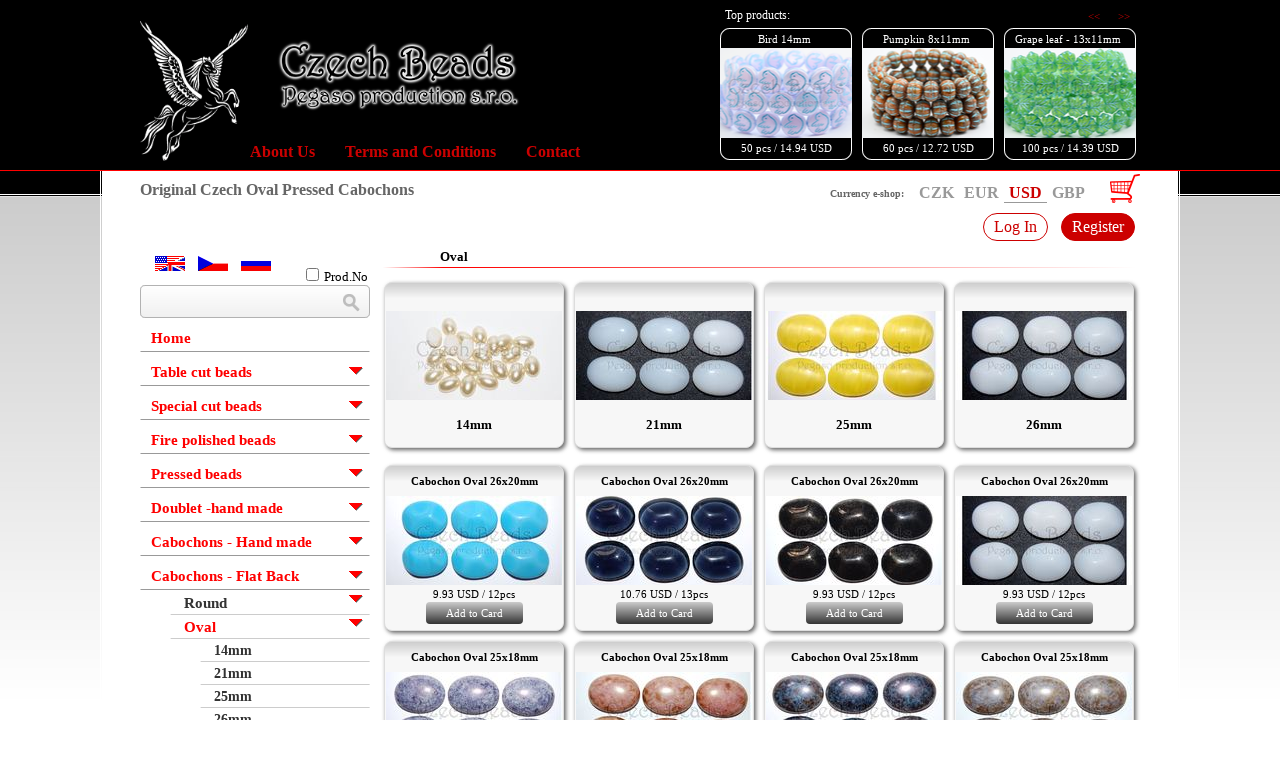

--- FILE ---
content_type: text/html; charset=UTF-8
request_url: https://www.czech-glassbeads.com/en=oval
body_size: 32741
content:
<!DOCTYPE html>
<html>
<head>
<meta http-equiv="Content-Type" content="text/html; charset=utf-8">
<title>Original Czech Oval Pressed Cabochons</title>
<meta name="description" content="Original Czech Oval Pressed Cabochons">
<meta name="keywords" content="Original,Czech,Oval,Pressed,Cabochons">
<meta name="author" content="www.hor.cz">
<meta name="generator" content="HOR webdesign">
<meta http-equiv="Content-language" content="en" >
<meta name="robots" content="ALL,FOLLOW" >
<link rel="shortcut icon" href="favicon.ico" >
<link rel="stylesheet" type="text/css" href="css/styl_vertical.css?v=1707087781" >
<link rel="stylesheet" type="text/css" href="css/styl_odstavce_vertical.css?v=1636039184" >
<link rel="stylesheet" type="text/css" href="css/pegaso/pegaso.css?v=1680170989" >


<script src="js/jquery-1.11.1.min.js?v=1636722834" type="text/javascript" language="JavaScript"></script>

<script src="js/colorbox/jquery.colorbox.js?v=1636722856" type="text/javascript" language="JavaScript"></script>
<link href="js/colorbox/colorbox.css?v=1636722856" media="screen" rel="stylesheet">

<script src="js/jquery.tinycarousel.min.js?v=1636039426" type="text/javascript"></script>
<link href="css/tinycarousel.css?v=1644250100" rel="stylesheet" type="text/css" media="screen"/>

<script src="js/fce.js?v=1680086424" type="text/javascript" language="JavaScript"></script>

<style type="text/css" media="all">
<!--
.menu a.en145 {color: #f00;}
//-->
</style><link rel="alternate" type="application/rss+xml" title="Czech Beads Pegaso production s.r.o. new" href="new.rss">


</head>
  <body>

<div class="hlava_full">
<div class="hlava_ext">
<div class="hlava">

<div class="leva">


<div class="logo">
<a href='https://www.czech-glassbeads.com/' ><img src='css/pegaso/pegas.png' border='0' height='140' alt='Czech Beads Pegaso production s.r.o.' class='Pegas'><img src='css/pegaso/logo.png' border='0'  height='70'  alt='Czech Beads Pegaso production s.r.o.' class='Czechbeads'></a></div>

</div>

<!-- http://flexslider.woothemes.com/carousel-min-max.html -->



	<div class="ActiSlide"  id="acs1">
	<div class="Navigace">
		<div class="Topp">Top products:</div>
		<div class="Btns">
		<a class="buttons prev" href="#"> << </a>	
		&nbsp;&nbsp;&nbsp;&nbsp;
		<a class="buttons next" href="#"> >> </a>
		</div>	
	</div>

		<div class="ActiSlideIn">
			<div class="viewport">
				<ul class="overview">
					
<li>
<a href='en=pink-purple90#o_47143' class='ActiBox'>
<span class='ActiHead'>Flowers-5- 18mm - Pressed beads</span>
<span class='ActiPic' style='background-image:url(foto/minxi/202511/230x90_fws_20251113140845_0.png);'></span>
<span class='ActiFoot'>30 pcs / 11.06&nbsp;USD</span>
</a>
</li>
<li>
<a href='en=pink-purple15#o_47126' class='ActiBox'>
<span class='ActiHead'>Pressed beads -Heards 16x15mm</span>
<span class='ActiPic' style='background-image:url(foto/minxi/202511/230x90_fws_20251113134436_0.png);'></span>
<span class='ActiFoot'>60 pcs / 16.61&nbsp;USD</span>
</a>
</li>
<li>
<a href='en=11mm1#o_47107' class='ActiBox'>
<span class='ActiHead'>Pressed Beads  11mm</span>
<span class='ActiPic' style='background-image:url(foto/minxi/202511/230x90_fws_20251113133329_0.png);'></span>
<span class='ActiFoot'>60 pcs / 11.61&nbsp;USD</span>
</a>
</li>
<li>
<a href='en=14mm27#o_47101' class='ActiBox'>
<span class='ActiHead'>Bird 14mm</span>
<span class='ActiPic' style='background-image:url(foto/minxi/202511/230x90_fws_20251113132925_0.png);'></span>
<span class='ActiFoot'>50 pcs / 14.94&nbsp;USD</span>
</a>
</li>
<li>
<a href='en=pumpkin#o_47094' class='ActiBox'>
<span class='ActiHead'>Pumpkin 8x11mm</span>
<span class='ActiPic' style='background-image:url(foto/minxi/202511/230x90_fws_20251113131955_0.png);'></span>
<span class='ActiFoot'>60 pcs / 12.72&nbsp;USD</span>
</a>
</li>
<li>
<a href='en=green172#o_47079' class='ActiBox'>
<span class='ActiHead'>Grape leaf - 13x11mm</span>
<span class='ActiPic' style='background-image:url(foto/minxi/202511/230x90_fws_20251113130518_0.png);'></span>
<span class='ActiFoot'>100 pcs / 14.39&nbsp;USD</span>
</a>
</li>
					<li></li>
				</ul>
			</div>

		</div>
		

	</div>

	
	<script type="text/javascript">
		$(document).ready(function(){
			$('#acs1').tinycarousel({ display: 3, interval: true, intervaltime: 9000 , duration: 800 });	
		});
	</script>




<div class="MenuHorizontal">
	<ul>
<li id='menu_6'><a href="en=about-us"   title=''>About Us</a>
</li>
<li id='menu_7'><a href="en=terms-and-conditions"   title=''>Terms and Conditions</a>
</li>
<li id='menu_8'><a href="en=contact"   title=''>Contact</a>
</li>
</ul></div>



<div class='cut'></div></div>
</div>
</div>
	 

<div class="obal_full">
<div class="obal">

<h1>Original Czech Oval Pressed Cabochons</h1>




<div class="Shops">

<div class='mena_body'><b>Currency e-shop:<br></b>
<div class='meny'><a href='?mena=0' title='Currency e-shop: CZK' class='' >CZK</a><a href='?mena=1' title='Currency e-shop: EUR' class='' >EUR</a><a href='?mena=2' title='Currency e-shop: USD' class='amena' >USD</a><a href='?mena=3' title='Currency e-shop: GBP' class='' >GBP</a><div class='cut'></div>

</div>
</div>
<div class='vypis_kose'>
<a href='?ptx=nakupni-kos'>
<img class="ContentCart" src="css/pegaso/kosik.gif" alt="The Content of Your Shopping Cart" title="The Content of Your Shopping Cart" border="0" height="29" width="30">
</a>
</div>
<script>
<!--
$(".vypis_kose_in").css("display","none");
	
$('.Shops').hover( 
	
// 	$(".vypis_kose_in").stop(true, true);
// 	$(".vypis_kose_in").stop();
	
	function() { 	
		$(".vypis_kose_in").fadeIn(200, function() {
			$(".vypis_kose_in").stop()	;
			})	;	//.delay(200).stop();	
	},
	function() { 	
		$(".vypis_kose_in").fadeOut(500)	;		
	}	
);	

-->
</script>


<div class='cut'></div></div>


<div class='UserBox'>
<a href='?ptx=login' class='LogIn'>Log In</a>
<a href='?ptx=signup' class='SignUp'>Register</a>
</div><div class='cut'></div>
<div class="obsah">

<div class="cut"></div>


<div class="hlaska">
</div>

<div class="styl_0 hoverborder" id="o_2068">
<div class="color">
<h2>Oval</h2>
<div class='modul'>
<div class='produkt prod4 odkazboxy'>
<a href='14mm11' class='produkt_in'>
<span class='produkt_foto' style='background-image: url(foto/minxi/201609/176x200_fws_20160923143656_0.jpg)'>&nbsp;</span>
<span class='produkt_nadpis'>14mm</span>
</a>
</div>
<div class='produkt prod4 odkazboxy'>
<a href='21mm3' class='produkt_in'>
<span class='produkt_foto' style='background-image: url(foto/minxi/201408/176x200_fws_20140825163545_0.jpg)'>&nbsp;</span>
<span class='produkt_nadpis'>21mm</span>
</a>
</div>
<div class='produkt prod4 odkazboxy'>
<a href='25mm1' class='produkt_in'>
<span class='produkt_foto' style='background-image: url(foto/minxi/201408/176x200_fws_20140825164214_0.jpg)'>&nbsp;</span>
<span class='produkt_nadpis'>25mm</span>
</a>
</div>
<div class='produkt prod4 odkazboxy'>
<a href='26mm1' class='produkt_in'>
<span class='produkt_foto' style='background-image: url(foto/minxi/201408/176x200_fws_20140825165518_0.jpg)'>&nbsp;</span>
<span class='produkt_nadpis'>26mm</span>
</a>
</div>
</div>
<div class='cut'></div>
</div> <!-- color -->
</div>









<div class='cut'></div>
<div class="styl_0 hoverborder" id="o_39927">
<div class="color">
<div class='modul'>
<div class='produkt prod4 relative'>
<a href='en=26mm1#o_2144' class='produkt_in'>
<span class=produkt_nadpis>Cabochon Oval 26x20mm</span>
<span class='produkt_foto' style='background-image: url(foto/minxi/201408/176x200_fws_20140825165239_0.jpg)'>&nbsp;</span>
</a>
<div class='C'>9.93&nbsp;USD / 12pcs</div>
<div class='QuantityBuyMini' IdWare='2144'>
<input type='button' name='AddToCard' value='Add to Card' class='button'>

</table>
</div>
</div><div class='produkt prod4 relative'>
<a href='en=26mm1#o_2146' class='produkt_in'>
<span class=produkt_nadpis>Cabochon Oval 26x20mm</span>
<span class='produkt_foto' style='background-image: url(foto/minxi/201408/176x200_fws_20140825165414_0.jpg)'>&nbsp;</span>
</a>
<div class='C'>10.76&nbsp;USD / 13pcs</div>
<div class='QuantityBuyMini' IdWare='2146'>
<input type='button' name='AddToCard' value='Add to Card' class='button'>

</table>
</div>
</div><div class='produkt prod4 relative'>
<a href='en=26mm1#o_2147' class='produkt_in'>
<span class=produkt_nadpis>Cabochon Oval 26x20mm</span>
<span class='produkt_foto' style='background-image: url(foto/minxi/201408/176x200_fws_20140825165448_0.jpg)'>&nbsp;</span>
</a>
<div class='C'>9.93&nbsp;USD / 12pcs</div>
<div class='QuantityBuyMini' IdWare='2147'>
<input type='button' name='AddToCard' value='Add to Card' class='button'>

</table>
</div>
</div><div class='produkt prod4 relative'>
<a href='en=26mm1#o_2148' class='produkt_in'>
<span class=produkt_nadpis>Cabochon Oval 26x20mm</span>
<span class='produkt_foto' style='background-image: url(foto/minxi/201408/176x200_fws_20140825165518_0.jpg)'>&nbsp;</span>
</a>
<div class='C'>9.93&nbsp;USD / 12pcs</div>
<div class='QuantityBuyMini' IdWare='2148'>
<input type='button' name='AddToCard' value='Add to Card' class='button'>

</table>
</div>
</div><div class='produkt prod4 relative'>
<a href='en=25mm1#o_2133' class='produkt_in'>
<span class=produkt_nadpis>Cabochon Oval 25x18mm</span>
<span class='produkt_foto' style='background-image: url(foto/minxi/201408/176x200_fws_20140825164137_0.jpg)'>&nbsp;</span>
</a>
<div class='C'>9.00&nbsp;USD / 12pcs</div>
<div class='QuantityBuyMini' IdWare='2133'>
<input type='button' name='AddToCard' value='Add to Card' class='button'>

</table>
</div>
</div><div class='produkt prod4 relative'>
<a href='en=25mm1#o_2136' class='produkt_in'>
<span class=produkt_nadpis>Cabochon Oval 25x18mm</span>
<span class='produkt_foto' style='background-image: url(foto/minxi/201408/176x200_fws_20140825164317_0.jpg)'>&nbsp;</span>
</a>
<div class='C'>9.00&nbsp;USD / 12pcs</div>
<div class='QuantityBuyMini' IdWare='2136'>
<input type='button' name='AddToCard' value='Add to Card' class='button'>

</table>
</div>
</div><div class='produkt prod4 relative'>
<a href='en=25mm1#o_2141' class='produkt_in'>
<span class=produkt_nadpis>Cabochon Oval 25x18mm</span>
<span class='produkt_foto' style='background-image: url(foto/minxi/201408/176x200_fws_20140825164848_0.jpg)'>&nbsp;</span>
</a>
<div class='C'>9.00&nbsp;USD / 12pcs</div>
<div class='QuantityBuyMini' IdWare='2141'>
<input type='button' name='AddToCard' value='Add to Card' class='button'>

</table>
</div>
</div><div class='produkt prod4 relative'>
<a href='en=25mm1#o_2143' class='produkt_in'>
<span class=produkt_nadpis>Cabochon Oval 25x18mm</span>
<span class='produkt_foto' style='background-image: url(foto/minxi/201408/176x200_fws_20140825164943_0.jpg)'>&nbsp;</span>
</a>
<div class='C'>9.00&nbsp;USD / 12pcs</div>
<div class='QuantityBuyMini' IdWare='2143'>
<input type='button' name='AddToCard' value='Add to Card' class='button'>

</table>
</div>
</div><div class='produkt prod4 relative'>
<a href='en=21mm3#o_2127' class='produkt_in'>
<span class=produkt_nadpis>Cabochon Oval 21x15mm</span>
<span class='produkt_foto' style='background-image: url(foto/minxi/201408/176x200_fws_20140825163545_0.jpg)'>&nbsp;</span>
</a>
<div class='C'>3.67&nbsp;USD / 12pcs</div>
<div class='QuantityBuyMini' IdWare='2127'>
<input type='button' name='AddToCard' value='Add to Card' class='button'>

</table>
</div>
</div><div class='produkt prod4 relative'>
<a href='en=14mm11#o_9434' class='produkt_in'>
<span class=produkt_nadpis>Cabochon Oval 14x10mm</span>
<span class='produkt_foto' style='background-image: url(foto/minxi/201609/176x200_fws_20160923143656_0.jpg)'>&nbsp;</span>
</a>
<div class='C'>16.61&nbsp;USD / 100pcs</div>
<div class='QuantityBuyMini' IdWare='9434'>
<input type='button' name='AddToCard' value='Add to Card' class='button'>

</table>
</div>
</div><div class='cut'><br><br></div>
</div>
<div class='cut'></div>
</div> <!-- color -->
</div>











<script type="text/javascript" language="javaScript">
<!--
$(".lista").hover( function() {$(this).parents(".hoverborder").css("border-color","#f99");}  , function() { $(".hoverborder").css("border-color","transparent");}  );
$(".pages").hide();$("#nastr").click(function() {$(".pages").toggle(); return false;});
//-->
</script>






<div class="cut"></div>
<div class="zahlavi"><strong>Pegaso production s.r.o.</strong> &nbsp;
Phone: +420 608 262 650 &nbsp;
<a href="mailto:info@pegaso-production.cz">info@pegaso-production.cz</a></div><div class='cut'></div>
</div>

<div class="menu">



<div class="Language">
<a href='./en=oval' class='Active'><img src="obr/lang_en.gif" alt="EN" title="" border="0" height="15" width="30"></a> <a href='./cz=oval' ><img src="obr/lang_cz.gif" alt="CZ" title="" border="0" height="15" width="30"></a> <a href='./ru=oval' ><img src="obr/lang_ru.gif" alt="RU" title="" border="0" height="15" width="30"></a></div>

<div class=FindForm><div class='LBox'></div><form action='https://www.czech-glassbeads.com/' method='post' enctype='multipart/form-data' class='find_form'>
<input type='hidden' name='From' value='searchform'>
<input type='text'  name='Search' value='' class='text txt'>
<input type='submit' name='Hledat' value='Hledat' class='submit sub'>
<label class='checkbox Like'><input type='checkbox' name='Like' value='1' class='checkbox Like'>Prod.No</label>
<div class='cut'></div>
</form></div><div class='cut'></div>








<ul class='rozbal'  id='p0'>
	<li class='li1'><a href="en" class='en1'>Home</a></li>
	<li class='li2'><a href="en=table-cut-beads" class='en2'>Table cut beads</a>
	<img src='obr/rozbal.gif' onClick="noneblock('p2');" width='17' height='13' alt='rozbal'>
	<ul class='zabal'  id='p2'>
		<li class='li9'><a href="en=table-cut-beads-round" class='en9'>Round</a>
		<img src='obr/rozbal.gif' onClick="noneblock('p9');" width='17' height='13' alt='rozbal'>
		<ul class='zabal'  id='p9'>
			<li class='li2029'><a href="en=9mm-big-hole" class='en1996'>9mm-BIG HOLE</a></li>
			<li class='li31'><a href="en=table-cut-beads-round-10mm" class='en31'>10mm</a></li>
			<li class='li32'><a href="en=table-cut-beads-round-12mm" class='en32'>12mm</a></li>
			<li class='li68'><a href="en=table-cut-beads-round-14mm" class='en68'>14mmA</a>
			<img src='obr/rozbal.gif' onClick="noneblock('p68');" width='17' height='13' alt='rozbal'>
			<ul class='zabal'  id='p68'>
				<li class='li1568'><a href="en=white-black104" class='en1543'>white / black</a></li>
				<li class='li1569'><a href="en=yellow-brown110" class='en1544'>yellow / brown</a></li>
				<li class='li1570'><a href="en=pink-purple111" class='en1545'>pink / purple</a></li>
				<li class='li1571'><a href="en=blue-turquoise104" class='en1546'>blue / turquoise</a></li>
				<li class='li1572'><a href="en=red108" class='en1547'>red</a></li>
				<li class='li1573'><a href="en=green112" class='en1548'>green</a></li>
			</ul></li>
			<li class='li392'><a href="en=14mmb2" class='en390'>14mmB</a>
			<img src='obr/rozbal.gif' onClick="noneblock('p392');" width='17' height='13' alt='rozbal'>
			<ul class='zabal'  id='p392'>
				<li class='li1574'><a href="en=white-black105" class='en1549'>white / black</a></li>
				<li class='li1575'><a href="en=yellow-brown111" class='en1550'>yellow / brown</a></li>
				<li class='li1576'><a href="en=pink-purple112" class='en1551'>pink / purple</a></li>
				<li class='li1577'><a href="en=blue-turquoise105" class='en1552'>blue / turquoise</a></li>
				<li class='li1578'><a href="en=red109" class='en1553'>red</a></li>
				<li class='li1579'><a href="en=green113" class='en1554'>green</a></li>
			</ul></li>
			<li class='li133'><a href="en=15mm1" class='en133'>15mmA</a>
			<img src='obr/rozbal.gif' onClick="noneblock('p133');" width='17' height='13' alt='rozbal'>
			<ul class='zabal'  id='p133'>
				<li class='li1580'><a href="en=white-black106" class='en1555'>white / black</a></li>
				<li class='li1581'><a href="en=yellow-brown112" class='en1556'>yellow / brown</a></li>
				<li class='li1582'><a href="en=pink-purple113" class='en1557'>pink / purple</a></li>
				<li class='li1583'><a href="en=blue-turquoise106" class='en1558'>blue / turquoise</a></li>
				<li class='li1584'><a href="en=red110" class='en1559'>red</a></li>
				<li class='li1585'><a href="en=green114" class='en1560'>green</a></li>
			</ul></li>
			<li class='li556'><a href="en=15mmb2" class='en548'>15mmB</a></li>
			<li class='li34'><a href="en=table-cut-beads-round-16mm" class='en34'>16mmA</a></li>
			<li class='li474'><a href="en=16mmb2" class='en471'>16mmB</a>
			<img src='obr/rozbal.gif' onClick="noneblock('p474');" width='17' height='13' alt='rozbal'>
			<ul class='zabal'  id='p474'>
				<li class='li1586'><a href="en=white-black107" class='en1561'>white / black</a></li>
				<li class='li1587'><a href="en=yellow-brown113" class='en1562'>yellow / brown</a></li>
				<li class='li1588'><a href="en=pink-purple114" class='en1563'>pink / purple</a></li>
				<li class='li1589'><a href="en=blue-turquoise107" class='en1564'>blue / turquoise</a></li>
				<li class='li1590'><a href="en=red111" class='en1565'>red</a></li>
				<li class='li1591'><a href="en=green115" class='en1566'>green</a></li>
			</ul></li>
			<li class='li490'><a href="en=17mm10" class='en486'>16mmC</a>
			<img src='obr/rozbal.gif' onClick="noneblock('p490');" width='17' height='13' alt='rozbal'>
			<ul class='zabal'  id='p490'>
				<li class='li1592'><a href="en=white-black108" class='en1567'>white / black</a></li>
				<li class='li1593'><a href="en=yellow-brown114" class='en1568'>yellow / brown</a></li>
				<li class='li1594'><a href="en=pink-purple115" class='en1569'>pink / purple</a></li>
				<li class='li1595'><a href="en=blue-turquoise108" class='en1570'>blue / turquoise</a></li>
				<li class='li1596'><a href="en=red112" class='en1571'>red</a></li>
				<li class='li1597'><a href="en=green116" class='en1572'>green</a></li>
			</ul></li>
			<li class='li537'><a href="en=17mm14" class='en532'>17mm</a></li>
			<li class='li113'><a href="en=21mm" class='en113'>21mm</a>
			<img src='obr/rozbal.gif' onClick="noneblock('p113');" width='17' height='13' alt='rozbal'>
			<ul class='zabal'  id='p113'>
				<li class='li1598'><a href="en=white-black109" class='en1573'>white / black</a></li>
				<li class='li1599'><a href="en=yellow-brown115" class='en1574'>yellow / brown</a></li>
				<li class='li1600'><a href="en=pink-purple116" class='en1575'>pink / purple</a></li>
				<li class='li1601'><a href="en=blue-turquoise109" class='en1576'>blue / turquoise</a></li>
				<li class='li1602'><a href="en=red113" class='en1577'>red</a></li>
				<li class='li1603'><a href="en=green117" class='en1578'>green</a></li>
				<li class='li2075'><a href="en=mix-colors3" class='en2040'>mix colors</a></li>
			</ul></li>
		</ul></li>
		<li class='li10'><a href="en=table-cut-beads-ovals" class='en10'>Ovals</a>
		<img src='obr/rozbal.gif' onClick="noneblock('p10');" width='17' height='13' alt='rozbal'>
		<ul class='zabal'  id='p10'>
			<li class='li565'><a href="en=8mm15" class='en557'>8mm</a></li>
			<li class='li41'><a href="en=table-cut-beads-ovals-8mm" class='en41'>9mm</a>
			<img src='obr/rozbal.gif' onClick="noneblock('p41');" width='17' height='13' alt='rozbal'>
			<ul class='zabal'  id='p41'>
				<li class='li682'><a href="en=white-black15" class='en674'>white / black</a></li>
				<li class='li683'><a href="en=yellow-brown18" class='en675'>yellow / brown</a></li>
				<li class='li684'><a href="en=pink-purple20" class='en676'>pink / purple</a></li>
				<li class='li685'><a href="en=blue-turguoise" class='en677'>blue / turguoise</a></li>
				<li class='li686'><a href="en=red15" class='en678'>red</a></li>
				<li class='li687'><a href="en=green19" class='en679'>green</a></li>
			</ul></li>
			<li class='li42'><a href="en=table-cut-beads-ovals-12mm" class='en42'>12mm</a></li>
			<li class='li99'><a href="en=table-cut-beads-ovals-14mm" class='en99'>14mmA</a>
			<img src='obr/rozbal.gif' onClick="noneblock('p99');" width='17' height='13' alt='rozbal'>
			<ul class='zabal'  id='p99'>
				<li class='li688'><a href="en=white-black16" class='en680'>white / black</a></li>
				<li class='li689'><a href="en=yellow-brown19" class='en681'>yellow / brown</a></li>
				<li class='li690'><a href="en=pink-purple21" class='en682'>pink / purple</a></li>
				<li class='li691'><a href="en=blue-turquoise15" class='en683'>blue /turquoise</a></li>
				<li class='li692'><a href="en=red16" class='en684'>red</a></li>
				<li class='li693'><a href="en=green20" class='en685'>green</a></li>
			</ul></li>
			<li class='li497'><a href="en=14mmb6" class='en493'>14mmB</a></li>
			<li class='li2117'><a href="en=14mmc2" class='en2079'>14mmC</a>
			<img src='obr/rozbal.gif' onClick="noneblock('p2117');" width='17' height='13' alt='rozbal'>
			<ul class='zabal'  id='p2117'>
				<li class='li2133'><a href="en=white-black148" class='en2089'>White / black</a></li>
				<li class='li2134'><a href="en=yellow-brown154" class='en2090'>Yellow / brown</a></li>
				<li class='li2135'><a href="en=pink-purple155" class='en2091'>Pink / purple</a></li>
				<li class='li2136'><a href="en=blue-turquoise148" class='en2092'>Blue / turquoise</a></li>
				<li class='li2137'><a href="en=red148" class='en2093'>Red</a></li>
				<li class='li2138'><a href="en=green156" class='en2094'>Green</a></li>
			</ul></li>
			<li class='li43'><a href="en=table-cut-beads-ovals-16mm" class='en43'>16mm</a>
			<img src='obr/rozbal.gif' onClick="noneblock('p43');" width='17' height='13' alt='rozbal'>
			<ul class='zabal'  id='p43'>
				<li class='li694'><a href="en=white-black17" class='en686'>white / black</a></li>
				<li class='li695'><a href="en=yellow-brown20" class='en687'>yellow / brown</a></li>
				<li class='li696'><a href="en=pink-purple22" class='en688'>pink / purple</a></li>
				<li class='li697'><a href="en=blue-turquoise16" class='en689'>blue / turquoise</a></li>
				<li class='li698'><a href="en=red17" class='en690'>red</a></li>
				<li class='li699'><a href="en=green21" class='en691'>green</a></li>
			</ul></li>
			<li class='li44'><a href="en=table-cut-beads-ovals-18mm" class='en44'>18mmA</a></li>
			<li class='li342'><a href="en=18mm4" class='en341'>18mmB</a></li>
			<li class='li2028'><a href="en=18mmc1" class='en1995'>18mmC</a></li>
			<li class='li333'><a href="en=19mm2" class='en332'>19mm</a></li>
			<li class='li45'><a href="en=table-cut-beads-ovals-20mm" class='en45'>20mmA</a></li>
			<li class='li528'><a href="en=20mmb2" class='en523'>20mmB</a>
			<img src='obr/rozbal.gif' onClick="noneblock('p528');" width='17' height='13' alt='rozbal'>
			<ul class='zabal'  id='p528'>
				<li class='li700'><a href="en=white-black18" class='en692'>white / black</a></li>
				<li class='li701'><a href="en=yellow-brown21" class='en693'>yellow / brown</a></li>
				<li class='li702'><a href="en=pink-purple23" class='en694'>pink / purple</a></li>
				<li class='li703'><a href="en=blue-turquoise17" class='en695'>blue / turquoise</a></li>
				<li class='li704'><a href="en=red18" class='en696'>red</a></li>
				<li class='li705'><a href="en=green22" class='en697'>green</a></li>
			</ul></li>
			<li class='li46'><a href="en=table-cut-beads-ovals-22mm" class='en46'>22mmA</a>
			<img src='obr/rozbal.gif' onClick="noneblock('p46');" width='17' height='13' alt='rozbal'>
			<ul class='zabal'  id='p46'>
				<li class='li1604'><a href="en=white-black110" class='en1579'>white / black</a></li>
				<li class='li1605'><a href="en=yellow-brown116" class='en1580'>yellow / brown</a></li>
				<li class='li1606'><a href="en=pink-purple117" class='en1581'>pink / purple</a></li>
				<li class='li1607'><a href="en=blue-turquoise110" class='en1582'>blue / turquoise</a></li>
				<li class='li1608'><a href="en=red114" class='en1583'>red</a></li>
				<li class='li1609'><a href="en=green118" class='en1584'>green</a></li>
			</ul></li>
			<li class='li344'><a href="en=22mmb" class='en343'>22mmB</a>
			<img src='obr/rozbal.gif' onClick="noneblock('p344');" width='17' height='13' alt='rozbal'>
			<ul class='zabal'  id='p344'>
				<li class='li1610'><a href="en=white-black111" class='en1585'>white / black</a></li>
				<li class='li1611'><a href="en=yellow-brown117" class='en1586'>yellow / brown</a></li>
				<li class='li1612'><a href="en=pink-purple118" class='en1587'>pink / purple</a></li>
				<li class='li1613'><a href="en=blue-turquoise111" class='en1588'>blue / turquoise</a></li>
				<li class='li1614'><a href="en=red115" class='en1589'>red</a></li>
				<li class='li1615'><a href="en=green119" class='en1590'>green</a></li>
			</ul></li>
			<li class='li477'><a href="en=25mm2" class='en474'>25mm</a>
			<img src='obr/rozbal.gif' onClick="noneblock('p477');" width='17' height='13' alt='rozbal'>
			<ul class='zabal'  id='p477'>
				<li class='li663'><a href="en=white-black12" class='en655'>white / black</a></li>
				<li class='li664'><a href="en=yellow-brown15" class='en656'>yellow / brown</a></li>
				<li class='li665'><a href="en=pink-purple17" class='en657'>pink / purple</a></li>
				<li class='li666'><a href="en=blue-turquoise12" class='en658'>blue / turquoise</a></li>
				<li class='li667'><a href="en=red12" class='en659'>red</a></li>
				<li class='li668'><a href="en=green16" class='en660'>green</a></li>
			</ul></li>
			<li class='li47'><a href="en=table-cut-beads-ovals-26mm" class='en47'>26mm</a>
			<img src='obr/rozbal.gif' onClick="noneblock('p47');" width='17' height='13' alt='rozbal'>
			<ul class='zabal'  id='p47'>
				<li class='li1616'><a href="en=white-black112" class='en1591'>white / black</a></li>
				<li class='li1617'><a href="en=yellow-brown118" class='en1592'>yellow / brown</a></li>
				<li class='li1618'><a href="en=pink-purple119" class='en1593'>pink / purple</a></li>
				<li class='li1619'><a href="en=blue-turquoise112" class='en1594'>blue / turquoise</a></li>
				<li class='li1620'><a href="en=red116" class='en1595'>red</a></li>
				<li class='li1621'><a href="en=green120" class='en1596'>green</a></li>
			</ul></li>
			<li class='li2030'><a href="en=28mm9" class='en1997'>28mm</a></li>
			<li class='li48'><a href="en=table-cut-beads-ovals-30mm" class='en48'>30mm</a></li>
			<li class='li49'><a href="en=table-cut-beads-ovals-36mm" class='en49'>36mm</a>
			<img src='obr/rozbal.gif' onClick="noneblock('p49');" width='17' height='13' alt='rozbal'>
			<ul class='zabal'  id='p49'>
				<li class='li1622'><a href="en=white-black113" class='en1597'>white / black</a></li>
				<li class='li1623'><a href="en=yellow-brown119" class='en1598'>yellow / brown</a></li>
				<li class='li1624'><a href="en=pink-purple120" class='en1599'>pink / purple</a></li>
				<li class='li1625'><a href="en=blue-turquoise113" class='en1600'>blue / turquoise</a></li>
				<li class='li1626'><a href="en=red117" class='en1601'>red</a></li>
				<li class='li1627'><a href="en=green121" class='en1602'>green</a></li>
			</ul></li>
		</ul></li>
		<li class='li11'><a href="en=table-cut-beads-squares" class='en11'>Squares</a>
		<img src='obr/rozbal.gif' onClick="noneblock('p11');" width='17' height='13' alt='rozbal'>
		<ul class='zabal'  id='p11'>
			<li class='li412'><a href="en=8mm10" class='en410'>8mm</a></li>
			<li class='li169'><a href="en=10mm5" class='en169'>10mm</a></li>
			<li class='li310'><a href="en=11mm5" class='en309'>11mmA</a>
			<img src='obr/rozbal.gif' onClick="noneblock('p310');" width='17' height='13' alt='rozbal'>
			<ul class='zabal'  id='p310'>
				<li class='li1628'><a href="en=white-black114" class='en1603'>white / black</a></li>
				<li class='li1629'><a href="en=yellow-brown120" class='en1604'>yellow / brown</a></li>
				<li class='li1630'><a href="en=pink-purple121" class='en1605'>pink / purple</a></li>
				<li class='li1631'><a href="en=blue-turquoise114" class='en1606'>blue / turquoise</a></li>
				<li class='li1632'><a href="en=red118" class='en1607'>red</a></li>
				<li class='li1633'><a href="en=green122" class='en1608'>green</a></li>
			</ul></li>
			<li class='li557'><a href="en=11mmb1" class='en549'>11mmB</a></li>
			<li class='li803'><a href="en=2hole-13mm" class='en789'>12mm - 2HOLE</a></li>
			<li class='li386'><a href="en=12mm11" class='en384'>12mm</a></li>
			<li class='li525'><a href="en=13mma" class='en520'>13mm</a>
			<img src='obr/rozbal.gif' onClick="noneblock('p525');" width='17' height='13' alt='rozbal'>
			<ul class='zabal'  id='p525'>
				<li class='li1499'><a href="en=white-black94" class='en1474'>white / black</a></li>
				<li class='li1500'><a href="en=yellow-brown100" class='en1475'>yellow / brown</a></li>
				<li class='li1501'><a href="en=pink-purple101" class='en1476'>pink / purple</a></li>
				<li class='li1502'><a href="en=blue-turquoise94" class='en1477'>blue / turquoise</a></li>
				<li class='li1503'><a href="en=red98" class='en1478'>red</a></li>
				<li class='li1504'><a href="en=green102" class='en1479'>green</a></li>
			</ul></li>
			<li class='li35'><a href="en=table-cut-beads-squares-14mm" class='en35'>14mmA</a>
			<img src='obr/rozbal.gif' onClick="noneblock('p35');" width='17' height='13' alt='rozbal'>
			<ul class='zabal'  id='p35'>
				<li class='li1505'><a href="en=white-black95" class='en1480'>white / black</a></li>
				<li class='li1506'><a href="en=yellow-brown101" class='en1481'>yellow / brown</a></li>
				<li class='li1507'><a href="en=pink-purple102" class='en1482'>pink / purple</a></li>
				<li class='li1508'><a href="en=blue-turquoise95" class='en1483'>blue / turquoise</a></li>
				<li class='li1509'><a href="en=red99" class='en1484'>red</a></li>
				<li class='li1510'><a href="en=green103" class='en1485'>green</a></li>
			</ul></li>
			<li class='li343'><a href="en=14mmb" class='en342'>14mmB</a>
			<img src='obr/rozbal.gif' onClick="noneblock('p343');" width='17' height='13' alt='rozbal'>
			<ul class='zabal'  id='p343'>
				<li class='li1512'><a href="en=white-black96" class='en1487'>white / black</a></li>
				<li class='li1513'><a href="en=yellow-brown102" class='en1488'>yellow / brown</a></li>
				<li class='li1514'><a href="en=pink-purple103" class='en1489'>pink / purple</a></li>
				<li class='li1515'><a href="en=blue-turquoise96" class='en1490'>blue / turquoise</a></li>
				<li class='li1516'><a href="en=red100" class='en1491'>red</a></li>
				<li class='li1517'><a href="en=green104" class='en1492'>green</a></li>
			</ul></li>
			<li class='li345'><a href="en=14mmc" class='en344'>14mmC</a>
			<img src='obr/rozbal.gif' onClick="noneblock('p345');" width='17' height='13' alt='rozbal'>
			<ul class='zabal'  id='p345'>
				<li class='li1519'><a href="en=white-black97" class='en1494'>white / black</a></li>
				<li class='li1520'><a href="en=yellow-brown103" class='en1495'>yellow / brown</a></li>
				<li class='li1521'><a href="en=pink-purple104" class='en1496'>pink / purple</a></li>
				<li class='li1522'><a href="en=blue-turquoise97" class='en1497'>blue / turquoise</a></li>
				<li class='li1523'><a href="en=red101" class='en1498'>red</a></li>
				<li class='li1524'><a href="en=green105" class='en1499'>green</a></li>
			</ul></li>
			<li class='li346'><a href="en=14mmd" class='en345'>14mmD</a></li>
			<li class='li36'><a href="en=table-cut-beads-squares-15mm" class='en36'>15mm</a></li>
		</ul></li>
		<li class='li12'><a href="en=table-cut-beads-rectangles" class='en12'>Rectangles</a>
		<img src='obr/rozbal.gif' onClick="noneblock('p12');" width='17' height='13' alt='rozbal'>
		<ul class='zabal'  id='p12'>
			<li class='li562'><a href="en=9mm8" class='en554'>9mm</a></li>
			<li class='li50'><a href="en=10mm1" class='en50'>10mm</a>
			<img src='obr/rozbal.gif' onClick="noneblock('p50');" width='17' height='13' alt='rozbal'>
			<ul class='zabal'  id='p50'>
				<li class='li709'><a href="en=white-black19" class='en700'>white / black</a></li>
				<li class='li710'><a href="en=yellow-brown22" class='en701'>yellow / brown</a></li>
				<li class='li711'><a href="en=pink-purple24" class='en702'>pink / purple</a></li>
				<li class='li712'><a href="en=blue-turquoise18" class='en703'>blue / turquoise</a></li>
				<li class='li713'><a href="en=red19" class='en704'>red</a></li>
				<li class='li714'><a href="en=green23" class='en705'>green</a></li>
			</ul></li>
			<li class='li51'><a href="en=table-cut-beads-rectangles-12mm" class='en51'>12mm</a>
			<img src='obr/rozbal.gif' onClick="noneblock('p51');" width='17' height='13' alt='rozbal'>
			<ul class='zabal'  id='p51'>
				<li class='li1634'><a href="en=white-black115" class='en1609'>white / black</a></li>
				<li class='li1635'><a href="en=yellow-brown121" class='en1610'>yellow / brown</a></li>
				<li class='li1636'><a href="en=pink-purple122" class='en1611'>pink / purple</a></li>
				<li class='li1637'><a href="en=blue-turquoise115" class='en1612'>blue / turquoise</a></li>
				<li class='li1638'><a href="en=red119" class='en1613'>red</a></li>
				<li class='li1639'><a href="en=green123" class='en1614'>green</a></li>
			</ul></li>
			<li class='li52'><a href="en=table-cut-beads-rectangles-14mm" class='en52'>14mmA</a>
			<img src='obr/rozbal.gif' onClick="noneblock('p52');" width='17' height='13' alt='rozbal'>
			<ul class='zabal'  id='p52'>
				<li class='li1275'><a href="en=white-black63" class='en1250'>white /black</a></li>
				<li class='li1276'><a href="en=yellow-brown69" class='en1251'>yellow / brown</a></li>
				<li class='li1277'><a href="en=pink-purple69" class='en1252'>pink / purple</a></li>
				<li class='li1278'><a href="en=blue-turquoise62" class='en1253'>blue / turquoise</a></li>
				<li class='li1279'><a href="en=red66" class='en1254'>red</a></li>
				<li class='li1280'><a href="en=green70" class='en1255'>green</a></li>
			</ul></li>
			<li class='li555'><a href="en=14mmb9" class='en547'>14mmB</a></li>
			<li class='li53'><a href="en=table-cut-beads-rectangles-15mm" class='en53'>15mmA</a>
			<img src='obr/rozbal.gif' onClick="noneblock('p53');" width='17' height='13' alt='rozbal'>
			<ul class='zabal'  id='p53'>
				<li class='li676'><a href="en=white-black14" class='en668'>white / black</a></li>
				<li class='li677'><a href="en=yellow-brown17" class='en669'>yellow / brown</a></li>
				<li class='li678'><a href="en=pink-purple19" class='en670'>pink / purple</a></li>
				<li class='li679'><a href="en=blue-turquoise14" class='en671'>blue / turquoise</a></li>
				<li class='li680'><a href="en=red14" class='en672'>red</a></li>
				<li class='li681'><a href="en=green18" class='en673'>green</a></li>
			</ul></li>
			<li class='li319'><a href="en=15mmb" class='en318'>15mmB</a>
			<img src='obr/rozbal.gif' onClick="noneblock('p319');" width='17' height='13' alt='rozbal'>
			<ul class='zabal'  id='p319'>
				<li class='li1525'><a href="en=white-black98" class='en1500'>white / black</a></li>
				<li class='li1526'><a href="en=yellow-brown104" class='en1501'>yellow / brown</a></li>
				<li class='li1527'><a href="en=pink-purple105" class='en1502'>pink / purple</a></li>
				<li class='li1528'><a href="en=blue-turquoise98" class='en1503'>blue / turquoise</a></li>
				<li class='li1529'><a href="en=red102" class='en1504'>red</a></li>
				<li class='li1530'><a href="en=green106" class='en1505'>green</a></li>
			</ul></li>
			<li class='li54'><a href="en=table-cut-beads-rectangles-16mm" class='en54'>16mm</a></li>
			<li class='li55'><a href="en=table-cut-beads-rectangles-17mm" class='en55'>17mmA</a>
			<img src='obr/rozbal.gif' onClick="noneblock('p55');" width='17' height='13' alt='rozbal'>
			<ul class='zabal'  id='p55'>
				<li class='li1531'><a href="en=white-black99" class='en1506'>white / black</a></li>
				<li class='li1532'><a href="en=yellow-brown105" class='en1507'>yellow / brown</a></li>
				<li class='li1533'><a href="en=pink-purple106" class='en1508'>pink / purple</a></li>
				<li class='li1534'><a href="en=blue-turquoise99" class='en1509'>blue / turquoise</a></li>
				<li class='li1535'><a href="en=red103" class='en1510'>red</a></li>
				<li class='li1536'><a href="en=green107" class='en1511'>green</a></li>
			</ul></li>
			<li class='li347'><a href="en=17mmb1" class='en346'>17mmB</a>
			<img src='obr/rozbal.gif' onClick="noneblock('p347');" width='17' height='13' alt='rozbal'>
			<ul class='zabal'  id='p347'>
				<li class='li1537'><a href="en=white-black100" class='en1512'>white / black</a></li>
				<li class='li1538'><a href="en=yellow-brown106" class='en1513'>yellow / brown</a></li>
				<li class='li1539'><a href="en=pink-purple107" class='en1514'>pink / purple</a></li>
				<li class='li1540'><a href="en=blue-turquoise100" class='en1515'>blue / turquoise</a></li>
				<li class='li1541'><a href="en=red104" class='en1516'>red</a></li>
				<li class='li1542'><a href="en=green108" class='en1517'>green</a></li>
			</ul></li>
			<li class='li56'><a href="en=table-cut-beads-rectangles-18mm" class='en56'>18mm</a></li>
			<li class='li69'><a href="en=table-cut-beads-rectangles-19mm" class='en69'>19mm</a></li>
			<li class='li70'><a href="en=table-cut-beads-rectangles-20mm" class='en70'>20mm</a></li>
			<li class='li922'><a href="en=30mm8" class='en905'>30mm</a></li>
			<li class='li2175'><a href="en=22mm19" class='en2130'>22mm</a></li>
		</ul></li>
		<li class='li14'><a href="en=table-cut-beads-hearts" class='en14'>Hearts</a>
		<img src='obr/rozbal.gif' onClick="noneblock('p14');" width='17' height='13' alt='rozbal'>
		<ul class='zabal'  id='p14'>
			<li class='li322'><a href="en=6mm5" class='en321'>6mm</a></li>
			<li class='li579'><a href="en=10mm23" class='en571'>10mm</a></li>
			<li class='li581'><a href="en=12mm15" class='en573'>12mm</a></li>
			<li class='li111'><a href="en=table-cut-beads-hearts-14mm" class='en111'>14mm</a>
			<img src='obr/rozbal.gif' onClick="noneblock('p111');" width='17' height='13' alt='rozbal'>
			<ul class='zabal'  id='p111'>
				<li class='li824'><a href="en=white-black29" class='en808'>white / black</a></li>
				<li class='li825'><a href="en=yellow-brown33" class='en809'>yellow / brown</a></li>
				<li class='li826'><a href="en=pink-purple34" class='en810'>pink / purple</a></li>
				<li class='li827'><a href="en=blue-turquoise28" class='en811'>blue / turquoise</a></li>
				<li class='li828'><a href="en=red30" class='en812'>red</a></li>
				<li class='li829'><a href="en=green34" class='en813'>green</a></li>
			</ul></li>
			<li class='li72'><a href="en=table-cut-beads-hearts-16mm" class='en72'>16mmA</a>
			<img src='obr/rozbal.gif' onClick="noneblock('p72');" width='17' height='13' alt='rozbal'>
			<ul class='zabal'  id='p72'>
				<li class='li924'><a href="en=white-black21" class='en907'>white / black</a></li>
				<li class='li925'><a href="en=yellow-brown24" class='en908'>yellow / brown</a></li>
				<li class='li926'><a href="en=pink-purple26" class='en909'>pink / purple</a></li>
				<li class='li927'><a href="en=blue-turquoise20" class='en910'>blue / turquoise</a></li>
				<li class='li928'><a href="en=red21" class='en911'>red</a></li>
				<li class='li929'><a href="en=green25" class='en912'>green</a></li>
			</ul></li>
			<li class='li403'><a href="en=16mmb" class='en401'>16mmB</a>
			<img src='obr/rozbal.gif' onClick="noneblock('p403');" width='17' height='13' alt='rozbal'>
			<ul class='zabal'  id='p403'>
				<li class='li1492'><a href="en=white-black93" class='en1467'>white / black</a></li>
				<li class='li1493'><a href="en=yellow-brown99" class='en1468'>yellow / brown</a></li>
				<li class='li1494'><a href="en=pink-purple100" class='en1469'>pink / purple</a></li>
				<li class='li1495'><a href="en=blue-turquoise93" class='en1470'>blue / turquoise</a></li>
				<li class='li1496'><a href="en=red97" class='en1471'>red</a></li>
				<li class='li1497'><a href="en=green101" class='en1472'>green</a></li>
			</ul></li>
			<li class='li491'><a href="en=17mm11" class='en487'>17mm</a>
			<img src='obr/rozbal.gif' onClick="noneblock('p491');" width='17' height='13' alt='rozbal'>
			<ul class='zabal'  id='p491'>
				<li class='li1281'><a href="en=white-black64" class='en1256'>white / black</a></li>
				<li class='li1282'><a href="en=yellow-brown70" class='en1257'>yellow / brown</a></li>
				<li class='li1283'><a href="en=pink-purple70" class='en1258'>pink / purple</a></li>
				<li class='li1284'><a href="en=blue-turquoise63" class='en1259'>blue / turquoise</a></li>
				<li class='li1285'><a href="en=red67" class='en1260'>red</a></li>
				<li class='li1286'><a href="en=green71" class='en1261'>green</a></li>
			</ul></li>
			<li class='li116'><a href="en=20mm1" class='en116'>20mm</a></li>
			<li class='li120'><a href="en=21mm2" class='en120'>21mmA</a>
			<img src='obr/rozbal.gif' onClick="noneblock('p120');" width='17' height='13' alt='rozbal'>
			<ul class='zabal'  id='p120'>
				<li class='li1543'><a href="en=white-black101" class='en1518'>white / black</a></li>
				<li class='li1544'><a href="en=yellow-brown107" class='en1519'>yellow / brown</a></li>
				<li class='li1545'><a href="en=pink-purple108" class='en1520'>pink / purple</a></li>
				<li class='li1546'><a href="en=blue-turquoise101" class='en1521'>blue / turquoise</a></li>
				<li class='li1547'><a href="en=red105" class='en1522'>red</a></li>
				<li class='li1548'><a href="en=green109" class='en1523'>green</a></li>
			</ul></li>
			<li class='li419'><a href="en=21mmb" class='en417'>21mmB</a>
			<img src='obr/rozbal.gif' onClick="noneblock('p419');" width='17' height='13' alt='rozbal'>
			<ul class='zabal'  id='p419'>
				<li class='li1640'><a href="en=white-black116" class='en1615'>white / black</a></li>
				<li class='li1641'><a href="en=yellow-brown122" class='en1616'>yellow / brown</a></li>
				<li class='li1642'><a href="en=pink-purple123" class='en1617'>pink / purple</a></li>
				<li class='li1643'><a href="en=blue-turquoise116" class='en1618'>blue / turquoise</a></li>
				<li class='li1644'><a href="en=red120" class='en1619'>red</a></li>
				<li class='li1645'><a href="en=green124" class='en1620'>green</a></li>
			</ul></li>
			<li class='li103'><a href="en=table-cut-beads-hearts-22mm" class='en103'>22mm</a></li>
			<li class='li326'><a href="en=29mm" class='en325'>29mm</a>
			<img src='obr/rozbal.gif' onClick="noneblock('p326');" width='17' height='13' alt='rozbal'>
			<ul class='zabal'  id='p326'>
				<li class='li1549'><a href="en=white-black102" class='en1524'>white / black</a></li>
				<li class='li1550'><a href="en=yellow-brown108" class='en1525'>yellow / brown</a></li>
				<li class='li1551'><a href="en=pink-purple109" class='en1526'>pink / purple</a></li>
				<li class='li1552'><a href="en=blue-turquoise102" class='en1527'>blue / turquoise</a></li>
				<li class='li1553'><a href="en=red106" class='en1528'>red</a></li>
				<li class='li1554'><a href="en=green110" class='en1529'>green</a></li>
			</ul></li>
		</ul></li>
		<li class='li15'><a href="en=table-cut-beads-flowers" class='en15'>Flowers</a>
		<img src='obr/rozbal.gif' onClick="noneblock('p15');" width='17' height='13' alt='rozbal'>
		<ul class='zabal'  id='p15'>
			<li class='li560'><a href="en=cloverleaf1" class='en552'>Cloverleaf</a></li>
			<li class='li521'><a href="en=20mm7" class='en516'>Hibiscus <br>
20mm</a>
			<img src='obr/rozbal.gif' onClick="noneblock('p521');" width='17' height='13' alt='rozbal'>
			<ul class='zabal'  id='p521'>
				<li class='li589'><a href="en=white-black1" class='en581'>white / black</a></li>
				<li class='li590'><a href="en=yellow-brown4" class='en582'>yellow / brown</a></li>
				<li class='li591'><a href="en=pink-purple6" class='en583'>pink / purple</a></li>
				<li class='li592'><a href="en=blue-turquoise5" class='en584'>blue / turquoise</a></li>
				<li class='li593'><a href="en=red1" class='en585'>red</a></li>
				<li class='li594'><a href="en=green5" class='en586'>green</a></li>
				<li class='li595'><a href="en=lava-glass1" class='en587'>Lava Glass</a></li>
			</ul></li>
			<li class='li563'><a href="en=star" class='en555'>Star</a>
			<img src='obr/rozbal.gif' onClick="noneblock('p563');" width='17' height='13' alt='rozbal'>
			<ul class='zabal'  id='p563'>
				<li class='li1646'><a href="en=white-black117" class='en1621'>white / black</a></li>
				<li class='li1647'><a href="en=yellow-brown123" class='en1622'>yellow / brown</a></li>
				<li class='li1648'><a href="en=pink-purple124" class='en1623'>pink / purple</a></li>
				<li class='li1649'><a href="en=blue-turquoise117" class='en1624'>blue / turquoise</a></li>
				<li class='li1650'><a href="en=red121" class='en1625'>red</a></li>
				<li class='li1651'><a href="en=green125" class='en1626'>green</a></li>
			</ul></li>
			<li class='li775'><a href="en=8mm16" class='en761'>8mm</a></li>
			<li class='li321'><a href="en=9mm5" class='en320'>9mm</a></li>
			<li class='li286'><a href="en=10mm9" class='en285'>10mm</a>
			<img src='obr/rozbal.gif' onClick="noneblock('p286');" width='17' height='13' alt='rozbal'>
			<ul class='zabal'  id='p286'>
				<li class='li1652'><a href="en=white-black118" class='en1627'>white / black</a></li>
				<li class='li1653'><a href="en=yellow-brown124" class='en1628'>yellow / brown</a></li>
				<li class='li1654'><a href="en=pink-purple125" class='en1629'>pink / purple</a></li>
				<li class='li1655'><a href="en=blue-turquoise118" class='en1630'>blue / turquoise</a></li>
				<li class='li1656'><a href="en=red122" class='en1631'>red</a></li>
				<li class='li1657'><a href="en=green126" class='en1632'>green</a></li>
			</ul></li>
			<li class='li367'><a href="en=11mm6" class='en365'>11mm - Stars</a>
			<img src='obr/rozbal.gif' onClick="noneblock('p367');" width='17' height='13' alt='rozbal'>
			<ul class='zabal'  id='p367'>
				<li class='li1486'><a href="en=white-black92" class='en1461'>white / black</a></li>
				<li class='li1487'><a href="en=yellow-brown98" class='en1462'>yellow / brown</a></li>
				<li class='li1488'><a href="en=pink-purple99" class='en1463'>pink / purple</a></li>
				<li class='li1489'><a href="en=blue-turquoise92" class='en1464'>blue / turquoise</a></li>
				<li class='li1490'><a href="en=red96" class='en1465'>red</a></li>
				<li class='li1491'><a href="en=green100" class='en1466'>green</a></li>
			</ul></li>
			<li class='li368'><a href="en=11mmb" class='en366'>11mmB</a></li>
			<li class='li39'><a href="en=table-cut-beads-flowers-12mm" class='en39'>12mmA</a>
			<img src='obr/rozbal.gif' onClick="noneblock('p39');" width='17' height='13' alt='rozbal'>
			<ul class='zabal'  id='p39'>
				<li class='li1658'><a href="en=white-black119" class='en1633'>white / black</a></li>
				<li class='li1659'><a href="en=yellow-brown125" class='en1634'>yellow / brown</a></li>
				<li class='li1660'><a href="en=pink-purple126" class='en1635'>pink / purple</a></li>
				<li class='li1661'><a href="en=blue-turquoise119" class='en1636'>blue / turquoise</a></li>
				<li class='li1662'><a href="en=red123" class='en1637'>red</a></li>
				<li class='li1663'><a href="en=green127" class='en1638'>green</a></li>
			</ul></li>
			<li class='li318'><a href="en=12mmb" class='en317'>12mmB</a></li>
			<li class='li258'><a href="en=flowers-14mm" class='en257'>14mmA</a>
			<img src='obr/rozbal.gif' onClick="noneblock('p258');" width='17' height='13' alt='rozbal'>
			<ul class='zabal'  id='p258'>
				<li class='li1664'><a href="en=white-black120" class='en1639'>white / black</a></li>
				<li class='li1665'><a href="en=yellow-brown126" class='en1640'>yellow / brown</a></li>
				<li class='li1666'><a href="en=pink-purple127" class='en1641'>pink / purple</a></li>
				<li class='li1667'><a href="en=blue-turquoise120" class='en1642'>blue / turquoise</a></li>
				<li class='li1668'><a href="en=red124" class='en1643'>red</a></li>
				<li class='li1669'><a href="en=green128" class='en1644'>green</a></li>
			</ul></li>
			<li class='li536'><a href="en=14mmb8" class='en531'>14mmB</a>
			<img src='obr/rozbal.gif' onClick="noneblock('p536');" width='17' height='13' alt='rozbal'>
			<ul class='zabal'  id='p536'>
				<li class='li1477'><a href="en=white-black91" class='en1452'>white / black</a></li>
				<li class='li1478'><a href="en=yellow-brown97" class='en1453'>yellow / brown</a></li>
				<li class='li1479'><a href="en=pink-purple98" class='en1454'>pink / purple</a></li>
				<li class='li1480'><a href="en=blue-turquoise91" class='en1455'>blue / turquoise</a></li>
				<li class='li1481'><a href="en=red95" class='en1456'>red</a></li>
				<li class='li1482'><a href="en=green99" class='en1457'>green</a></li>
			</ul></li>
			<li class='li638'><a href="en=14mmc1" class='en630'>14mmC</a>
			<img src='obr/rozbal.gif' onClick="noneblock('p638');" width='17' height='13' alt='rozbal'>
			<ul class='zabal'  id='p638'>
				<li class='li1670'><a href="en=white-black121" class='en1645'>white / black</a></li>
				<li class='li1671'><a href="en=yellow-brown127" class='en1646'>yellow / brown</a></li>
				<li class='li1672'><a href="en=pink-purple128" class='en1647'>pink / purple</a></li>
				<li class='li1673'><a href="en=blue-turquoise121" class='en1648'>blue / turquoise</a></li>
				<li class='li1674'><a href="en=red125" class='en1649'>red</a></li>
				<li class='li1675'><a href="en=green129" class='en1650'>green</a></li>
			</ul></li>
			<li class='li142'><a href="en=flowers-15mm" class='en142'>15mmA</a>
			<img src='obr/rozbal.gif' onClick="noneblock('p142');" width='17' height='13' alt='rozbal'>
			<ul class='zabal'  id='p142'>
				<li class='li1676'><a href="en=white-black122" class='en1651'>white / black</a></li>
				<li class='li1677'><a href="en=yellow-brown128" class='en1652'>yellow / brown</a></li>
				<li class='li1678'><a href="en=pink-purple129" class='en1653'>pink / purple</a></li>
				<li class='li1679'><a href="en=blue-turquoise122" class='en1654'>blue / turquoise</a></li>
				<li class='li1680'><a href="en=redd" class='en1655'>redd</a></li>
				<li class='li1681'><a href="en=green130" class='en1656'>green</a></li>
			</ul></li>
			<li class='li348'><a href="en=15mmb1" class='en347'>15mmB</a>
			<img src='obr/rozbal.gif' onClick="noneblock('p348');" width='17' height='13' alt='rozbal'>
			<ul class='zabal'  id='p348'>
				<li class='li1687'><a href="en=white-black123" class='en1662'>white / black</a></li>
				<li class='li1688'><a href="en=yellow-brown129" class='en1663'>yellow / brown</a></li>
				<li class='li1689'><a href="en=pink-purple130" class='en1664'>pink / purple</a></li>
				<li class='li1690'><a href="en=blue-turquoise123" class='en1665'>blue / turquoise</a></li>
				<li class='li1691'><a href="en=red126" class='en1666'>red</a></li>
				<li class='li1692'><a href="en=green131" class='en1667'>green</a></li>
			</ul></li>
			<li class='li294'><a href="en=16mm6" class='en293'>16mmA</a>
			<img src='obr/rozbal.gif' onClick="noneblock('p294');" width='17' height='13' alt='rozbal'>
			<ul class='zabal'  id='p294'>
				<li class='li1693'><a href="en=white-black124" class='en1668'>white / black</a></li>
				<li class='li1694'><a href="en=yellow-brown130" class='en1669'>yellow / brown</a></li>
				<li class='li1695'><a href="en=pink-purple131" class='en1670'>pink / purple</a></li>
				<li class='li1696'><a href="en=blue-turquoise124" class='en1671'>blue / turquoise</a></li>
				<li class='li1697'><a href="en=red127" class='en1672'>red</a></li>
				<li class='li1698'><a href="en=green132" class='en1673'>green</a></li>
			</ul></li>
			<li class='li473'><a href="en=16mmb1" class='en470'>16mmB</a>
			<img src='obr/rozbal.gif' onClick="noneblock('p473');" width='17' height='13' alt='rozbal'>
			<ul class='zabal'  id='p473'>
				<li class='li1699'><a href="en=white-black125" class='en1674'>white / black</a></li>
				<li class='li1700'><a href="en=yellow-brown131" class='en1675'>yellow / brown</a></li>
				<li class='li1701'><a href="en=pink-purple132" class='en1676'>pink / purple</a></li>
				<li class='li1702'><a href="en=blue-turquoise125" class='en1677'>blue / turquoise</a></li>
				<li class='li1703'><a href="en=red128" class='en1678'>red</a></li>
				<li class='li1704'><a href="en=green133" class='en1679'>green</a></li>
			</ul></li>
			<li class='li105'><a href="en=table-cut-beads-flowers-17mm" class='en105'>17mmA</a>
			<img src='obr/rozbal.gif' onClick="noneblock('p105');" width='17' height='13' alt='rozbal'>
			<ul class='zabal'  id='p105'>
				<li class='li614'><a href="en=white-black5" class='en606'>white / black</a></li>
				<li class='li615'><a href="en=yellow-brown8" class='en607'>yellow / brown</a></li>
				<li class='li616'><a href="en=pink-purple10" class='en608'>pink / purple</a></li>
				<li class='li617'><a href="en=blue-turquiose" class='en609'>blue / turquiose</a></li>
				<li class='li618'><a href="en=red5" class='en610'>red</a></li>
				<li class='li619'><a href="en=green9" class='en611'>green</a></li>
			</ul></li>
			<li class='li317'><a href="en=17mmb" class='en316'>17mmB</a></li>
			<li class='li381'><a href="en=17mmc" class='en379'>17mmC</a>
			<img src='obr/rozbal.gif' onClick="noneblock('p381');" width='17' height='13' alt='rozbal'>
			<ul class='zabal'  id='p381'>
				<li class='li1555'><a href="en=white-black103" class='en1530'>white / black</a></li>
				<li class='li1556'><a href="en=yellow-brown109" class='en1531'>yellow / brown</a></li>
				<li class='li1557'><a href="en=pink-purple110" class='en1532'>pink / purple</a></li>
				<li class='li1558'><a href="en=blue-turquoise103" class='en1533'>blue / turquoise</a></li>
				<li class='li1559'><a href="en=red107" class='en1534'>red</a></li>
				<li class='li1560'><a href="en=green111" class='en1535'>green</a></li>
			</ul></li>
			<li class='li487'><a href="en=22mm8" class='en483'>22mm</a></li>
		</ul></li>
		<li class='li261'><a href="en=hawaii-flowers" class='en260'>Hawaii flowers</a>
		<img src='obr/rozbal.gif' onClick="noneblock('p261');" width='17' height='13' alt='rozbal'>
		<ul class='zabal'  id='p261'>
			<li class='li277'><a href="en=8mm7" class='en276'>8mm</a>
			<img src='obr/rozbal.gif' onClick="noneblock('p277');" width='17' height='13' alt='rozbal'>
			<ul class='zabal'  id='p277'>
				<li class='li620'><a href="en=white-black6" class='en612'>white / black</a></li>
				<li class='li621'><a href="en=yellow-brown9" class='en613'>yellow / brown</a></li>
				<li class='li622'><a href="en=pink-purple11" class='en614'>pink / purple</a></li>
				<li class='li623'><a href="en=blue-turquiose1" class='en615'>blue / turquiose</a></li>
				<li class='li624'><a href="en=red6" class='en616'>red</a></li>
				<li class='li625'><a href="en=green10" class='en617'>green</a></li>
			</ul></li>
			<li class='li548'><a href="en=8mmb3" class='en540'>8mmB</a></li>
			<li class='li278'><a href="en=10mm8" class='en277'>10mm</a>
			<img src='obr/rozbal.gif' onClick="noneblock('p278');" width='17' height='13' alt='rozbal'>
			<ul class='zabal'  id='p278'>
				<li class='li626'><a href="en=white-black7" class='en618'>white / black</a></li>
				<li class='li627'><a href="en=yellow-brown10" class='en619'>yellow / brown</a></li>
				<li class='li628'><a href="en=pink-purple12" class='en620'>pink / purple</a></li>
				<li class='li629'><a href="en=blue-turquiose2" class='en621'>blue / turquiose</a></li>
				<li class='li630'><a href="en=red7" class='en622'>red</a></li>
				<li class='li631'><a href="en=green11" class='en623'>green</a></li>
			</ul></li>
			<li class='li502'><a href="en=10mmb3" class='en498'>10mmB</a></li>
			<li class='li292'><a href="en=11mm4" class='en291'>11mm</a></li>
			<li class='li262'><a href="en=hawaii-flowers-12mm1" class='en261'>12mm</a>
			<img src='obr/rozbal.gif' onClick="noneblock('p262');" width='17' height='13' alt='rozbal'>
			<ul class='zabal'  id='p262'>
				<li class='li632'><a href="en=white-black8" class='en624'>white / black</a></li>
				<li class='li633'><a href="en=yellow-brown11" class='en625'>yellow / brown</a></li>
				<li class='li634'><a href="en=pink-purple13" class='en626'>pink / purple</a></li>
				<li class='li635'><a href="en=blue-turquiose3" class='en627'>blue / turquiose</a></li>
				<li class='li636'><a href="en=red8" class='en628'>red</a></li>
				<li class='li637'><a href="en=green12" class='en629'>green</a></li>
			</ul></li>
			<li class='li282'><a href="en=13mm1" class='en281'>13mm</a></li>
			<li class='li263'><a href="en=hawaii-flowers-14mm" class='en262'>14mm</a>
			<img src='obr/rozbal.gif' onClick="noneblock('p263');" width='17' height='13' alt='rozbal'>
			<ul class='zabal'  id='p263'>
				<li class='li296'><a href="en=crystal-white" class='en295'>white / black</a></li>
				<li class='li298'><a href="en=yellow" class='en297'>yellow /brown</a></li>
				<li class='li301'><a href="en=pink-purple4" class='en300'>pink / purple</a></li>
				<li class='li303'><a href="en=blue-turquoise4" class='en302'>blue / turquoise</a></li>
				<li class='li304'><a href="en=red" class='en303'>red</a></li>
				<li class='li302'><a href="en=green" class='en301'>green</a></li>
				<li class='li479'><a href="en=color" class='en476'>color</a></li>
				<li class='li549'><a href="en=lava-glass" class='en541'>LAVA GLASS</a></li>
			</ul></li>
			<li class='li271'><a href="en=16mm3" class='en270'>16mm</a>
			<img src='obr/rozbal.gif' onClick="noneblock('p271');" width='17' height='13' alt='rozbal'>
			<ul class='zabal'  id='p271'>
				<li class='li1126'><a href="en=white-black56" class='en1108'>white / black</a></li>
				<li class='li1127'><a href="en=yellow-brown62" class='en1109'>yellow / brown</a></li>
				<li class='li1128'><a href="en=pink-purple62" class='en1110'>pink / purple</a></li>
				<li class='li1129'><a href="en=blue-turquoise55" class='en1111'>blue / turquoise</a></li>
				<li class='li1130'><a href="en=red59" class='en1112'>red</a></li>
				<li class='li1131'><a href="en=green63" class='en1113'>green</a></li>
			</ul></li>
			<li class='li582'><a href="en=20mm10" class='en574'>20mm</a>
			<img src='obr/rozbal.gif' onClick="noneblock('p582');" width='17' height='13' alt='rozbal'>
			<ul class='zabal'  id='p582'>
				<li class='li602'><a href="en=white-black3" class='en594'>white / black</a></li>
				<li class='li603'><a href="en=yellow-brown6" class='en595'>yellow / brown</a></li>
				<li class='li604'><a href="en=pink-purple8" class='en596'>pink / purple</a></li>
				<li class='li605'><a href="en=blue-turquoise7" class='en597'>blue / turquoise</a></li>
				<li class='li606'><a href="en=red3" class='en598'>red</a></li>
				<li class='li607'><a href="en=green7" class='en599'>green</a></li>
			</ul></li>
			<li class='li264'><a href="en=22mm2" class='en263'>22mm</a>
			<img src='obr/rozbal.gif' onClick="noneblock('p264');" width='17' height='13' alt='rozbal'>
			<ul class='zabal'  id='p264'>
				<li class='li1705'><a href="en=white-black126" class='en1680'>white / black</a></li>
				<li class='li1706'><a href="en=yellow-brown132" class='en1681'>yellow / brown</a></li>
				<li class='li1707'><a href="en=pink-purple133" class='en1682'>pink / purple</a></li>
				<li class='li1708'><a href="en=blue-turquoise126" class='en1683'>blue / turquoise</a></li>
				<li class='li1709'><a href="en=red129" class='en1684'>red</a></li>
				<li class='li1710'><a href="en=green134" class='en1685'>green</a></li>
			</ul></li>
		</ul></li>
		<li class='li244'><a href="en=leaves" class='en243'>Leaves</a>
		<img src='obr/rozbal.gif' onClick="noneblock('p244');" width='17' height='13' alt='rozbal'>
		<ul class='zabal'  id='p244'>
			<li class='li288'><a href="en=17mm3" class='en287'>17mm</a></li>
			<li class='li245'><a href="en=24mm3" class='en244'>24mm</a>
			<img src='obr/rozbal.gif' onClick="noneblock('p245');" width='17' height='13' alt='rozbal'>
			<ul class='zabal'  id='p245'>
				<li class='li1711'><a href="en=white-black127" class='en1686'>white / black</a></li>
				<li class='li1712'><a href="en=yellow-brown133" class='en1687'>yellow / brown</a></li>
				<li class='li1713'><a href="en=pink-purple134" class='en1688'>pink / purple</a></li>
				<li class='li1714'><a href="en=blue-turquoise127" class='en1689'>blue / turquoise</a></li>
				<li class='li1715'><a href="en=red130" class='en1690'>red</a></li>
				<li class='li1716'><a href="en=green135" class='en1691'>green</a></li>
			</ul></li>
		</ul></li>
		<li class='li16'><a href="en=table-cut-beads-tears-pears" class='en16'>Tears / pears</a>
		<img src='obr/rozbal.gif' onClick="noneblock('p16');" width='17' height='13' alt='rozbal'>
		<ul class='zabal'  id='p16'>
			<li class='li2026'><a href="en=16mm17" class='en1993'>16mm</a></li>
			<li class='li67'><a href="en=table-cut-beads-tears-pears-18mm" class='en67'>18mm</a></li>
			<li class='li95'><a href="en=table-cut-beads-tears-pears-30mm" class='en95'>30mm</a></li>
		</ul></li>
		<li class='li17'><a href="en=table-cut-beads-other-shapes" class='en17'>Other shapes</a>
		<img src='obr/rozbal.gif' onClick="noneblock('p17');" width='17' height='13' alt='rozbal'>
		<ul class='zabal'  id='p17'>
			<li class='li119'><a href="en=10mm2" class='en119'>10mm</a></li>
			<li class='li117'><a href="en=12mm1" class='en117'>12mm</a></li>
			<li class='li98'><a href="en=table-cut-beads-other-shapes-13mm" class='en98'>13mmA</a>
			<img src='obr/rozbal.gif' onClick="noneblock('p98');" width='17' height='13' alt='rozbal'>
			<ul class='zabal'  id='p98'>
				<li class='li1717'><a href="en=white-black128" class='en1692'>white / black</a></li>
				<li class='li1718'><a href="en=yellow-brown134" class='en1693'>yellow / brown</a></li>
				<li class='li1719'><a href="en=pink-purple135" class='en1694'>pink / purple</a></li>
				<li class='li1720'><a href="en=blue-turquoise128" class='en1695'>blue / turquoise</a></li>
				<li class='li1721'><a href="en=red131" class='en1696'>red</a></li>
				<li class='li1722'><a href="en=green136" class='en1697'>green</a></li>
			</ul></li>
			<li class='li578'><a href="en=13mmb1" class='en570'>13mmB</a></li>
			<li class='li279'><a href="en=13mm-2hole" class='en278'>13mm - 2HOLE</a>
			<img src='obr/rozbal.gif' onClick="noneblock('p279');" width='17' height='13' alt='rozbal'>
			<ul class='zabal'  id='p279'>
				<li class='li1723'><a href="en=white-black129" class='en1698'>white / black</a></li>
				<li class='li1724'><a href="en=yellow-brown135" class='en1699'>yellow / brown</a></li>
				<li class='li1725'><a href="en=pink-purple136" class='en1700'>pink / purple</a></li>
				<li class='li1726'><a href="en=blue-turquoise129" class='en1701'>blue / turquoise</a></li>
				<li class='li1727'><a href="en=red132" class='en1702'>red</a></li>
				<li class='li1728'><a href="en=green137" class='en1703'>green</a></li>
			</ul></li>
			<li class='li71'><a href="en=table-cut-beads-other-shapes-18mm" class='en71'>18mm</a></li>
			<li class='li97'><a href="en=table-cut-beads-other-shapes-19mm" class='en97'>19mm</a></li>
			<li class='li118'><a href="en=21mm1" class='en118'>21mm</a></li>
			<li class='li1033'><a href="en=14mm-meteorite" class='en1015'>14mm-Meteorite</a></li>
			<li class='li1922'><a href="en=20mm-cameo" class='en1897'>20mm - Cameo</a></li>
			<li class='li78'><a href="en=table-cut-beads-other-shapes-24mm" class='en78'>24mm</a></li>
			<li class='li312'><a href="en=26mm" class='en311'>26mm</a></li>
		</ul></li>
		<li class='li241'><a href="en=animals" class='en240'>Animals</a>
		<img src='obr/rozbal.gif' onClick="noneblock('p241');" width='17' height='13' alt='rozbal'>
		<ul class='zabal'  id='p241'>
			<li class='li242'><a href="en=butterfly" class='en241'>Butterfly</a>
			<img src='obr/rozbal.gif' onClick="noneblock('p242');" width='17' height='13' alt='rozbal'>
			<ul class='zabal'  id='p242'>
				<li class='li372'><a href="en=20mm3" class='en370'>20mm</a>
				<img src='obr/rozbal.gif' onClick="noneblock('p372');" width='17' height='13' alt='rozbal'>
				<ul class='zabal'  id='p372'>
					<li class='li797'><a href="en=white-black28" class='en783'>white / black</a></li>
					<li class='li798'><a href="en=yellow-brown32" class='en784'>yellow / brown</a></li>
					<li class='li799'><a href="en=pink-purple33" class='en785'>pink / purple</a></li>
					<li class='li800'><a href="en=blue-turquoise27" class='en786'>blue / turquoise</a></li>
					<li class='li801'><a href="en=red29" class='en787'>red</a></li>
					<li class='li802'><a href="en=green33" class='en788'>green</a></li>
				</ul></li>
				<li class='li373'><a href="en=26mm3" class='en371'>26mm</a>
				<img src='obr/rozbal.gif' onClick="noneblock('p373');" width='17' height='13' alt='rozbal'>
				<ul class='zabal'  id='p373'>
					<li class='li1769'><a href="en=white-black133" class='en1744'>white / black</a></li>
					<li class='li1770'><a href="en=yellow-brown139" class='en1745'>yellow / brown</a></li>
					<li class='li1771'><a href="en=pink-purple140" class='en1746'>pink / purple</a></li>
					<li class='li1772'><a href="en=blue-turquoise133" class='en1747'>blue / turquoise</a></li>
					<li class='li1773'><a href="en=red133" class='en1748'>red</a></li>
					<li class='li1774'><a href="en=green141" class='en1749'>green</a></li>
				</ul></li>
			</ul></li>
			<li class='li243'><a href="en=cut" class='en242'>Cat</a>
			<img src='obr/rozbal.gif' onClick="noneblock('p243');" width='17' height='13' alt='rozbal'>
			<ul class='zabal'  id='p243'>
				<li class='li1775'><a href="en=white-black134" class='en1750'>white / black</a></li>
				<li class='li1776'><a href="en=yellow-brown140" class='en1751'>yellow / brown</a></li>
				<li class='li1777'><a href="en=pink-purple141" class='en1752'>pink / purple</a></li>
				<li class='li1778'><a href="en=blue-turquoise134" class='en1753'>blue / turquoise</a></li>
				<li class='li1779'><a href="en=red134" class='en1754'>red</a></li>
				<li class='li1780'><a href="en=green142" class='en1755'>green</a></li>
			</ul></li>
			<li class='li290'><a href="en=dragonfly-mosquito" class='en289'>Dragonfly</a>
			<img src='obr/rozbal.gif' onClick="noneblock('p290');" width='17' height='13' alt='rozbal'>
			<ul class='zabal'  id='p290'>
				<li class='li394'><a href="en=17mm5" class='en392'>17mm</a>
				<img src='obr/rozbal.gif' onClick="noneblock('p394');" width='17' height='13' alt='rozbal'>
				<ul class='zabal'  id='p394'>
					<li class='li1781'><a href="en=white-black135" class='en1756'>white / black</a></li>
					<li class='li1782'><a href="en=yellow-brown141" class='en1757'>yellow / brown</a></li>
					<li class='li1783'><a href="en=pink-purple142" class='en1758'>pink / purple</a></li>
					<li class='li1784'><a href="en=blue-turquoise135" class='en1759'>blue / turquoise</a></li>
					<li class='li1785'><a href="en=red135" class='en1760'>red</a></li>
					<li class='li1786'><a href="en=green143" class='en1761'>green</a></li>
				</ul></li>
				<li class='li546'><a href="en=28mm3" class='en538'>28mm</a>
				<img src='obr/rozbal.gif' onClick="noneblock('p546');" width='17' height='13' alt='rozbal'>
				<ul class='zabal'  id='p546'>
					<li class='li783'><a href="en=white-black27" class='en769'>white / black</a></li>
					<li class='li784'><a href="en=yellow-brown30" class='en770'>yellow / brown</a></li>
					<li class='li785'><a href="en=pink-purple32" class='en771'>pink / purple</a></li>
					<li class='li786'><a href="en=blue-turquoise25" class='en772'>blue / turquoise</a></li>
					<li class='li787'><a href="en=red27" class='en773'>red</a></li>
					<li class='li788'><a href="en=green31" class='en774'>green</a></li>
				</ul></li>
				<li class='li395'><a href="en=30mm2" class='en393'>30mm</a>
				<img src='obr/rozbal.gif' onClick="noneblock('p395');" width='17' height='13' alt='rozbal'>
				<ul class='zabal'  id='p395'>
					<li class='li1787'><a href="en=white-black136" class='en1762'>white / black</a></li>
					<li class='li1788'><a href="en=yellow-brown142" class='en1763'>yellow / brown</a></li>
					<li class='li1789'><a href="en=pink-purple143" class='en1764'>pink / purple</a></li>
					<li class='li1790'><a href="en=blue-turquoise136" class='en1765'>blue / turquoise</a></li>
					<li class='li1791'><a href="en=red136" class='en1766'>red</a></li>
					<li class='li1792'><a href="en=green144" class='en1767'>green</a></li>
				</ul></li>
			</ul></li>
			<li class='li1037'><a href="en=fish1" class='en1019'>Fish</a>
			<img src='obr/rozbal.gif' onClick="noneblock('p1037');" width='17' height='13' alt='rozbal'>
			<ul class='zabal'  id='p1037'>
				<li class='li1038'><a href="en=19x12mm1" class='en1020'>19x12mm</a></li>
			</ul></li>
			<li class='li409'><a href="en=turtles" class='en407'>Turtles</a>
			<img src='obr/rozbal.gif' onClick="noneblock('p409');" width='17' height='13' alt='rozbal'>
			<ul class='zabal'  id='p409'>
				<li class='li410'><a href="en=18mm7" class='en408'>18mm</a></li>
			</ul></li>
		</ul></li>
		<li class='li935'><a href="en=the-cross" class='en918'>The Cross</a>
		<img src='obr/rozbal.gif' onClick="noneblock('p935');" width='17' height='13' alt='rozbal'>
		<ul class='zabal'  id='p935'>
			<li class='li957'><a href="en=white-black34" class='en940'>white / black</a></li>
			<li class='li958'><a href="en=yellow-brown38" class='en941'>yellow / brown</a></li>
			<li class='li959'><a href="en=pink-purple39" class='en942'>pink / purple</a></li>
			<li class='li960'><a href="en=blue-turquoise32" class='en943'>blue / turquoise</a></li>
			<li class='li961'><a href="en=red35" class='en944'>red</a></li>
			<li class='li962'><a href="en=green39" class='en945'>green</a></li>
		</ul></li>
		<li class='li2131'><a href="en=strands" class='en2087'>Strands</a></li>
	</ul></li>
	<li class='li3'><a href="en=special-cut-beads" class='en3'>Special cut beads</a>
	<img src='obr/rozbal.gif' onClick="noneblock('p3');" width='17' height='13' alt='rozbal'>
	<ul class='zabal'  id='p3'>
		<li class='li18'><a href="en=special-cut-beads-round" class='en18'>Round</a>
		<img src='obr/rozbal.gif' onClick="noneblock('p18');" width='17' height='13' alt='rozbal'>
		<ul class='zabal'  id='p18'>
			<li class='li407'><a href="en=3mm3" class='en405'>3mm</a></li>
			<li class='li161'><a href="en=3mm" class='en161'>5mm</a></li>
			<li class='li265'><a href="en=6mm4" class='en264'>6mm</a></li>
			<li class='li248'><a href="en=7mm1" class='en247'>7mm</a></li>
			<li class='li73'><a href="en=special-cut-beads-round-8mm" class='en73'>8mmA</a></li>
			<li class='li398'><a href="en=8mmb1" class='en396'>8mmB</a></li>
			<li class='li399'><a href="en=8mmc1" class='en397'>8mmC</a></li>
			<li class='li1761'><a href="en=18mm21" class='en1736'>8mm - Ball</a></li>
			<li class='li79'><a href="en=special-cut-beads-round-14x9mm" class='en79'>9mm</a>
			<img src='obr/rozbal.gif' onClick="noneblock('p79');" width='17' height='13' alt='rozbal'>
			<ul class='zabal'  id='p79'>
				<li class='li1793'><a href="en=white-black137" class='en1768'>white / black</a></li>
				<li class='li1794'><a href="en=yellow-brown143" class='en1769'>yellow / brown</a></li>
				<li class='li1795'><a href="en=pink-purple144" class='en1770'>pink / purple</a></li>
				<li class='li1796'><a href="en=blue-turquoise137" class='en1771'>blue / turquoise</a></li>
				<li class='li1797'><a href="en=red137" class='en1772'>red</a></li>
				<li class='li1798'><a href="en=green145" class='en1773'>green</a></li>
				<li class='li1799'><a href="en=color-mix7" class='en1774'>color mix</a></li>
			</ul></li>
			<li class='li320'><a href="en=10mm10" class='en319'>10mm</a></li>
			<li class='li514'><a href="en=11mm11" class='en509'>11mm</a></li>
			<li class='li108'><a href="en=special-cut-beads-round-12mm" class='en108'>12mm</a></li>
			<li class='li425'><a href="en=14mmb4" class='en422'>13mm</a></li>
			<li class='li247'><a href="en=14mm4" class='en246'>14mmA</a>
			<img src='obr/rozbal.gif' onClick="noneblock('p247');" width='17' height='13' alt='rozbal'>
			<ul class='zabal'  id='p247'>
				<li class='li1800'><a href="en=white-black138" class='en1775'>white / black</a></li>
				<li class='li1801'><a href="en=yellow-brown144" class='en1776'>yellow / brown</a></li>
				<li class='li1802'><a href="en=pink-purple145" class='en1777'>pink / purple</a></li>
				<li class='li1803'><a href="en=blue-turquoise138" class='en1778'>blue / turquoise</a></li>
				<li class='li1804'><a href="en=red138" class='en1779'>red</a></li>
				<li class='li1805'><a href="en=green146" class='en1780'>green</a></li>
			</ul></li>
			<li class='li934'><a href="en=14mmb11" class='en917'>14mmB</a></li>
			<li class='li426'><a href="en=17mm7" class='en423'>17mm</a></li>
		</ul></li>
		<li class='li19'><a href="en=special-cut-beads-lanterns" class='en19'>Lanterns</a>
		<img src='obr/rozbal.gif' onClick="noneblock('p19');" width='17' height='13' alt='rozbal'>
		<ul class='zabal'  id='p19'>
			<li class='li63'><a href="en=special-cut-beads-lanterns-8mm" class='en63'>8mm</a></li>
			<li class='li246'><a href="en=11mm3" class='en245'>11mm</a></li>
			<li class='li64'><a href="en=13mm" class='en64'>13mm</a></li>
		</ul></li>
		<li class='li20'><a href="en=special-cut-beads-tears-pears" class='en20'>Tears / pears</a>
		<img src='obr/rozbal.gif' onClick="noneblock('p20');" width='17' height='13' alt='rozbal'>
		<ul class='zabal'  id='p20'>
			<li class='li267'><a href="en=7mm3" class='en266'>7mm</a></li>
			<li class='li141'><a href="en=8mm2" class='en141'>9mm</a></li>
			<li class='li80'><a href="en=special-cut-beads-round-10mm" class='en80'>10mm</a></li>
			<li class='li81'><a href="en=special-cut-beads-tears-pears-12mm" class='en81'>12mm</a></li>
			<li class='li669'><a href="en=13mm9" class='en661'>13mm</a></li>
			<li class='li416'><a href="en=18mm8" class='en414'>18mm</a></li>
			<li class='li2150'><a href="en=14mm26" class='en2105'>14mm</a></li>
		</ul></li>
		<li class='li587'><a href="en=ovals2" class='en579'>Ovals</a>
		<img src='obr/rozbal.gif' onClick="noneblock('p587');" width='17' height='13' alt='rozbal'>
		<ul class='zabal'  id='p587'>
			<li class='li588'><a href="en=12mm16" class='en580'>12mm</a></li>
		</ul></li>
		<li class='li400'><a href="en=roses" class='en398'>Roses</a>
		<img src='obr/rozbal.gif' onClick="noneblock('p400');" width='17' height='13' alt='rozbal'>
		<ul class='zabal'  id='p400'>
			<li class='li401'><a href="en=10mm14" class='en399'>10mm-R</a></li>
			<li class='li402'><a href="en=10mm-f" class='en400'>10mm-F</a></li>
		</ul></li>
		<li class='li21'><a href="en=special-cut-beads-other-shapes" class='en21'>Other shapes</a>
		<img src='obr/rozbal.gif' onClick="noneblock('p21');" width='17' height='13' alt='rozbal'>
		<ul class='zabal'  id='p21'>
			<li class='li75'><a href="en=special-cut-beads-other-shapes-8mm" class='en75'>8mmA</a></li>
			<li class='li522'><a href="en=8mmb2" class='en517'>8mmB</a></li>
			<li class='li572'><a href="en=10mm22" class='en564'>10mm</a></li>
			<li class='li2116'><a href="en=big-hole5" class='en2078'>Big Hole</a></li>
		</ul></li>
	</ul></li>
	<li class='li4'><a href="en=fire-polished-beads" class='en4'>Fire polished beads</a>
	<img src='obr/rozbal.gif' onClick="noneblock('p4');" width='17' height='13' alt='rozbal'>
	<ul class='zabal'  id='p4'>
		<li class='li162'><a href="en=3mm1" class='en162'>3mm</a>
		<img src='obr/rozbal.gif' onClick="noneblock('p162');" width='17' height='13' alt='rozbal'>
		<ul class='zabal'  id='p162'>
			<li class='li857'><a href="en=white-black30" class='en840'>white / black</a></li>
			<li class='li858'><a href="en=yellow-brown34" class='en841'>yellow / brown</a></li>
			<li class='li859'><a href="en=pink-purple35" class='en842'>pink / purple</a></li>
			<li class='li860'><a href="en=blue-turquoise29" class='en843'>blue / turquoise</a></li>
			<li class='li861'><a href="en=red31" class='en844'>red</a></li>
			<li class='li862'><a href="en=green35" class='en845'>green</a></li>
			<li class='li863'><a href="en=color-mix3" class='en846'>color mix</a></li>
		</ul></li>
		<li class='li58'><a href="en=fire-polished-beads-4mm" class='en58'>4mm</a>
		<img src='obr/rozbal.gif' onClick="noneblock('p58');" width='17' height='13' alt='rozbal'>
		<ul class='zabal'  id='p58'>
			<li class='li776'><a href="en=white-black26" class='en762'>white / black</a></li>
			<li class='li777'><a href="en=yellow-brown29" class='en763'>yellow / brown</a></li>
			<li class='li778'><a href="en=pink-purple31" class='en764'>pink / purple</a></li>
			<li class='li779'><a href="en=blue-turquoise24" class='en765'>blue / turquoise</a></li>
			<li class='li780'><a href="en=red26" class='en766'>red</a></li>
			<li class='li781'><a href="en=green30" class='en767'>green</a></li>
			<li class='li782'><a href="en=color-mix2" class='en768'>color mix</a></li>
		</ul></li>
		<li class='li132'><a href="en=5mm" class='en132'>5mm</a></li>
		<li class='li59'><a href="en=fire-polished-beads-6mm" class='en59'>6mm</a>
		<img src='obr/rozbal.gif' onClick="noneblock('p59');" width='17' height='13' alt='rozbal'>
		<ul class='zabal'  id='p59'>
			<li class='li670'><a href="en=white-black13" class='en662'>white / black</a></li>
			<li class='li671'><a href="en=yellow-brown16" class='en663'>yellow / brown</a></li>
			<li class='li672'><a href="en=pink-purple18" class='en664'>pink / purple</a></li>
			<li class='li673'><a href="en=blue-turquoise13" class='en665'>blue / turquoise</a></li>
			<li class='li674'><a href="en=red13" class='en666'>red</a></li>
			<li class='li675'><a href="en=green17" class='en667'>green</a></li>
		</ul></li>
		<li class='li266'><a href="en=7mm2" class='en265'>7mm</a></li>
		<li class='li60'><a href="en=fire-polished-beads-8mm" class='en60'>8mm</a>
		<img src='obr/rozbal.gif' onClick="noneblock('p60');" width='17' height='13' alt='rozbal'>
		<ul class='zabal'  id='p60'>
			<li class='li742'><a href="en=white-black23" class='en733'>white / black</a></li>
			<li class='li743'><a href="en=yellow-brown26" class='en734'>yellow / brown</a></li>
			<li class='li744'><a href="en=pink-purple28" class='en735'>pink / purple</a></li>
			<li class='li745'><a href="en=blue-turquoise22" class='en736'>blue / turquoise</a></li>
			<li class='li746'><a href="en=red23" class='en737'>red</a></li>
			<li class='li747'><a href="en=green27" class='en738'>green</a></li>
		</ul></li>
		<li class='li512'><a href="en=9mm3" class='en507'>9mm</a></li>
		<li class='li61'><a href="en=10mm" class='en61'>10mm</a>
		<img src='obr/rozbal.gif' onClick="noneblock('p61');" width='17' height='13' alt='rozbal'>
		<ul class='zabal'  id='p61'>
			<li class='li763'><a href="en=white-black25" class='en749'>white / black</a></li>
			<li class='li764'><a href="en=yellow-brown28" class='en750'>yellow / brown</a></li>
			<li class='li765'><a href="en=pink-purple30" class='en751'>pink / purple</a></li>
			<li class='li766'><a href="en=blue-turquiose4" class='en752'>blue / turquiose</a></li>
			<li class='li767'><a href="en=red25" class='en753'>red</a></li>
			<li class='li768'><a href="en=green29" class='en754'>green</a></li>
			<li class='li769'><a href="en=mix-color1" class='en755'>mix color</a></li>
		</ul></li>
		<li class='li513'><a href="en=11mm10" class='en508'>11mm</a></li>
		<li class='li62'><a href="en=12mm" class='en62'>12mm</a></li>
		<li class='li385'><a href="en=14mm14" class='en383'>14mm</a></li>
		<li class='li408'><a href="en=15mm2" class='en406'>15mm</a></li>
		<li class='li566'><a href="en=16mm8" class='en558'>16mm</a></li>
		<li class='li406'><a href="en=18mm6" class='en404'>18mm</a></li>
		<li class='li567'><a href="en=20mm8" class='en559'>20mm</a></li>
		<li class='li568'><a href="en=22mm11" class='en560'>22mm</a></li>
		<li class='li569'><a href="en=23mm1" class='en561'>23mm</a></li>
	</ul></li>
	<li class='li5'><a href="en=pressed-beads" class='en5'>Pressed beads</a>
	<img src='obr/rozbal.gif' onClick="noneblock('p5');" width='17' height='13' alt='rozbal'>
	<ul class='zabal'  id='p5'>
		<li class='li327'><a href="en=2-holes" class='en326'>2 HOLES</a>
		<img src='obr/rozbal.gif' onClick="noneblock('p327');" width='17' height='13' alt='rozbal'>
		<ul class='zabal'  id='p327'>
			<li class='li328'><a href="en=6mm6" class='en327'>6mm</a></li>
			<li class='li2157'><a href="en=8mm23" class='en2112'>6x4mm</a></li>
			<li class='li329'><a href="en=13mm2" class='en328'>13mm - Pyramid</a></li>
			<li class='li388'><a href="en=19mm4" class='en386'>19mm</a></li>
			<li class='li808'><a href="en=24x5mm" class='en794'>24x5mm</a></li>
			<li class='li2172'><a href="en=13mm15" class='en2127'>13mm</a></li>
			<li class='li2173'><a href="en=9mm15" class='en2128'>9mm</a></li>
		</ul></li>
		<li class='li22'><a href="en=pressed-beads-round" class='en22'>Round</a>
		<img src='obr/rozbal.gif' onClick="noneblock('p22');" width='17' height='13' alt='rozbal'>
		<ul class='zabal'  id='p22'>
			<li class='li257'><a href="en=3mm2" class='en256'>3mm - Ball</a>
			<img src='obr/rozbal.gif' onClick="noneblock('p257');" width='17' height='13' alt='rozbal'>
			<ul class='zabal'  id='p257'>
				<li class='li1819'><a href="en=white-black139" class='en1794'>white / black</a></li>
				<li class='li1820'><a href="en=yellow-brown145" class='en1795'>yellow / brown</a></li>
				<li class='li1821'><a href="en=pink-purple146" class='en1796'>pink / purple</a></li>
				<li class='li1822'><a href="en=blue-turquoise139" class='en1797'>blue / turquoise</a></li>
				<li class='li1823'><a href="en=red139" class='en1798'>red</a></li>
				<li class='li1824'><a href="en=green147" class='en1799'>green</a></li>
			</ul></li>
			<li class='li156'><a href="en=4mm" class='en156'>4mm</a>
			<img src='obr/rozbal.gif' onClick="noneblock('p156');" width='17' height='13' alt='rozbal'>
			<ul class='zabal'  id='p156'>
				<li class='li869'><a href="en=a1" class='en852'>Ball</a>
				<img src='obr/rozbal.gif' onClick="noneblock('p869');" width='17' height='13' alt='rozbal'>
				<ul class='zabal'  id='p869'>
					<li class='li871'><a href="en=white-black31" class='en854'>white / black</a></li>
					<li class='li872'><a href="en=yellow-brown35" class='en855'>yellow / brown</a></li>
					<li class='li873'><a href="en=pink-purple36" class='en856'>pink / purple</a></li>
					<li class='li874'><a href="en=blue-turquoise30" class='en857'>blue / turquoise</a></li>
					<li class='li875'><a href="en=red32" class='en858'>red</a></li>
					<li class='li876'><a href="en=green36" class='en859'>green</a></li>
				</ul></li>
				<li class='li870'><a href="en=b1" class='en853'>B</a></li>
			</ul></li>
			<li class='li191'><a href="en=5mm1" class='en191'>5mm</a>
			<img src='obr/rozbal.gif' onClick="noneblock('p191');" width='17' height='13' alt='rozbal'>
			<ul class='zabal'  id='p191'>
				<li class='li877'><a href="en=a2" class='en860'>Ball</a>
				<img src='obr/rozbal.gif' onClick="noneblock('p877');" width='17' height='13' alt='rozbal'>
				<ul class='zabal'  id='p877'>
					<li class='li880'><a href="en=white-black20" class='en863'>white / black</a></li>
					<li class='li881'><a href="en=yellow-brown23" class='en864'>yellow / brown</a></li>
					<li class='li882'><a href="en=pink-purple25" class='en865'>pink / purple</a></li>
					<li class='li883'><a href="en=blue-turquoise19" class='en866'>blue / turquoise</a></li>
					<li class='li884'><a href="en=red20" class='en867'>red</a></li>
					<li class='li885'><a href="en=green24" class='en868'>green</a></li>
					<li class='li886'><a href="en=mix-color2" class='en869'>mix color</a></li>
				</ul></li>
				<li class='li887'><a href="en=b2" class='en870'>B</a></li>
				<li class='li888'><a href="en=melon" class='en871'>Melon</a></li>
				<li class='li910'><a href="en=wax5" class='en893'>wheel</a></li>
			</ul></li>
			<li class='li715'><a href="en=6mma" class='en706'>6mm</a>
			<img src='obr/rozbal.gif' onClick="noneblock('p715');" width='17' height='13' alt='rozbal'>
			<ul class='zabal'  id='p715'>
				<li class='li889'><a href="en=a3" class='en872'>Ball</a>
				<img src='obr/rozbal.gif' onClick="noneblock('p889');" width='17' height='13' alt='rozbal'>
				<ul class='zabal'  id='p889'>
					<li class='li1825'><a href="en=white-black140" class='en1800'>white / black</a></li>
					<li class='li1826'><a href="en=yellow-brown146" class='en1801'>yellow / brown</a></li>
					<li class='li1827'><a href="en=pink-purple147" class='en1802'>pink / purple</a></li>
					<li class='li1828'><a href="en=blue-turquoise140" class='en1803'>blue / turquoise</a></li>
					<li class='li1829'><a href="en=red140" class='en1804'>red</a></li>
					<li class='li1830'><a href="en=green148" class='en1805'>green</a></li>
				</ul></li>
				<li class='li891'><a href="en=melon1" class='en874'>C</a></li>
				<li class='li892'><a href="en=ponny-beads-big-hole" class='en875'>Melon</a></li>
				<li class='li893'><a href="en=ponny-beads-big-hole1" class='en876'>Ponny beads-big hole</a></li>
			</ul></li>
			<li class='li352'><a href="en=7mm6" class='en351'>7mm</a></li>
			<li class='li131'><a href="en=8mm1" class='en131'>8mm</a>
			<img src='obr/rozbal.gif' onClick="noneblock('p131');" width='17' height='13' alt='rozbal'>
			<ul class='zabal'  id='p131'>
				<li class='li894'><a href="en=a4" class='en877'>Ball</a>
				<img src='obr/rozbal.gif' onClick="noneblock('p894');" width='17' height='13' alt='rozbal'>
				<ul class='zabal'  id='p894'>
					<li class='li1012'><a href="en=black-white" class='en994'>black / white</a></li>
					<li class='li1013'><a href="en=yellow-brown46" class='en995'>yellow / brown</a></li>
					<li class='li1014'><a href="en=pink-purple46" class='en996'>pink / purple</a></li>
					<li class='li1015'><a href="en=blue-turquoise40" class='en997'>blue / turquoise</a></li>
					<li class='li1016'><a href="en=red43" class='en998'>red</a></li>
					<li class='li1017'><a href="en=green47" class='en999'>green</a></li>
					<li class='li2107'><a href="en=mix-colors7" class='en2070'>mix colors</a></li>
				</ul></li>
				<li class='li895'><a href="en=b4" class='en878'>B</a></li>
				<li class='li896'><a href="en=c1" class='en879'>C</a></li>
				<li class='li897'><a href="en=d1" class='en880'>D</a></li>
				<li class='li898'><a href="en=melon2" class='en881'>Melon</a>
				<img src='obr/rozbal.gif' onClick="noneblock('p898');" width='17' height='13' alt='rozbal'>
				<ul class='zabal'  id='p898'>
					<li class='li1837'><a href="en=white-black142" class='en1812'>white / black</a></li>
					<li class='li1838'><a href="en=yellow-brown148" class='en1813'>yellow / brown</a></li>
					<li class='li1839'><a href="en=pink-purple149" class='en1814'>pink / purple</a></li>
					<li class='li1840'><a href="en=blue-turquoise142" class='en1815'>blue / turquoise</a></li>
					<li class='li1841'><a href="en=red142" class='en1816'>red</a></li>
					<li class='li1842'><a href="en=green150" class='en1817'>green</a></li>
					<li class='li1843'><a href="en=color-mix8" class='en1818'>color mix</a></li>
				</ul></li>
				<li class='li899'><a href="en=wax2" class='en882'>WAX</a></li>
			</ul></li>
			<li class='li91'><a href="en=pressed-beads-round-9mm" class='en91'>9mm</a>
			<img src='obr/rozbal.gif' onClick="noneblock('p91');" width='17' height='13' alt='rozbal'>
			<ul class='zabal'  id='p91'>
				<li class='li900'><a href="en=a5" class='en883'>A</a>
				<img src='obr/rozbal.gif' onClick="noneblock('p900');" width='17' height='13' alt='rozbal'>
				<ul class='zabal'  id='p900'>
					<li class='li2038'><a href="en=white-black165" class='en2005'>white / black</a></li>
					<li class='li2039'><a href="en=yellow-brown170" class='en2006'>yellow / brown</a></li>
					<li class='li2040'><a href="en=pink-purple172" class='en2007'>pink / purple</a></li>
					<li class='li2041'><a href="en=blue-turquoise165" class='en2008'>blue / turquoise</a></li>
					<li class='li2042'><a href="en=red161" class='en2009'>red</a></li>
					<li class='li2043'><a href="en=green173" class='en2010'>green</a></li>
				</ul></li>
				<li class='li901'><a href="en=ponny-beads-big-hole2" class='en884'>Ponny beads - big hole</a></li>
				<li class='li2149'><a href="en=b" class='en2104'>B</a></li>
			</ul></li>
			<li class='li137'><a href="en=10mm3" class='en137'>10mm</a>
			<img src='obr/rozbal.gif' onClick="noneblock('p137');" width='17' height='13' alt='rozbal'>
			<ul class='zabal'  id='p137'>
				<li class='li902'><a href="en=a6" class='en885'>Ball</a>
				<img src='obr/rozbal.gif' onClick="noneblock('p902');" width='17' height='13' alt='rozbal'>
				<ul class='zabal'  id='p902'>
					<li class='li1844'><a href="en=white-black143" class='en1819'>white / black</a></li>
					<li class='li1845'><a href="en=yellow-brown149" class='en1820'>yellow / brown</a></li>
					<li class='li1846'><a href="en=pink-purple150" class='en1821'>pink / purple</a></li>
					<li class='li1847'><a href="en=blue-turquoise143" class='en1822'>blue / turquoise</a></li>
					<li class='li1848'><a href="en=red143" class='en1823'>red</a></li>
					<li class='li1849'><a href="en=green151" class='en1824'>green</a></li>
					<li class='li1850'><a href="en=color-mix9" class='en1825'>color mix</a></li>
				</ul></li>
				<li class='li904'><a href="en=c-wax" class='en887'>C - MIX</a></li>
				<li class='li905'><a href="en=melon3" class='en888'>Melon</a>
				<img src='obr/rozbal.gif' onClick="noneblock('p905');" width='17' height='13' alt='rozbal'>
				<ul class='zabal'  id='p905'>
					<li class='li1851'><a href="en=white-black144" class='en1826'>white / black</a></li>
					<li class='li1852'><a href="en=yellow-brown150" class='en1827'>yellow / brown</a></li>
					<li class='li1853'><a href="en=pink-purple151" class='en1828'>pink / purple</a></li>
					<li class='li1854'><a href="en=blue-turquoise144" class='en1829'>blue / turquoise</a></li>
					<li class='li1855'><a href="en=red144" class='en1830'>red</a></li>
					<li class='li1856'><a href="en=green152" class='en1831'>green</a></li>
					<li class='li1857'><a href="en=color-mix10" class='en1832'>color mix</a></li>
				</ul></li>
				<li class='li1760'><a href="en=orange" class='en1735'>Orange</a>
				<img src='obr/rozbal.gif' onClick="noneblock('p1760');" width='17' height='13' alt='rozbal'>
				<ul class='zabal'  id='p1760'>
					<li class='li1762'><a href="en=white-black132" class='en1737'>white / black</a></li>
					<li class='li1763'><a href="en=yellow-brown138" class='en1738'>yellow / brown</a></li>
					<li class='li1764'><a href="en=pink-purple139" class='en1739'>pink / purple</a></li>
					<li class='li1765'><a href="en=blue-turquoise132" class='en1740'>blue / turquoise</a></li>
					<li class='li1766'><a href="en=red-orange7" class='en1741'>red / orange</a></li>
					<li class='li1767'><a href="en=green140" class='en1742'>green</a></li>
				</ul></li>
				<li class='li2047'><a href="en=bigger-holle" class='en2014'>Bigger holle</a>
				<img src='obr/rozbal.gif' onClick="noneblock('p2047');" width='17' height='13' alt='rozbal'>
				<ul class='zabal'  id='p2047'>
					<li class='li2048'><a href="en=10x9mm1" class='en2015'>10x9mm</a></li>
				</ul></li>
			</ul></li>
			<li class='li639'><a href="en=11mm13" class='en631'>11mm</a></li>
			<li class='li172'><a href="en=12mm6" class='en172'>12mm</a>
			<img src='obr/rozbal.gif' onClick="noneblock('p172');" width='17' height='13' alt='rozbal'>
			<ul class='zabal'  id='p172'>
				<li class='li906'><a href="en=a7" class='en889'>Ball / mix shapes</a>
				<img src='obr/rozbal.gif' onClick="noneblock('p906');" width='17' height='13' alt='rozbal'>
				<ul class='zabal'  id='p906'>
					<li class='li1858'><a href="en=white-black145" class='en1833'>white / black</a></li>
					<li class='li1859'><a href="en=yellow-brown151" class='en1834'>yellow / brown</a></li>
					<li class='li1860'><a href="en=pink-purple152" class='en1835'>pink / purple</a></li>
					<li class='li1861'><a href="en=blue-turquoise145" class='en1836'>blue / turquoise</a></li>
					<li class='li1862'><a href="en=red145" class='en1837'>red</a></li>
					<li class='li1863'><a href="en=green153" class='en1838'>green</a></li>
					<li class='li2106'><a href="en=mix-colors6" class='en2069'>mix colors</a></li>
				</ul></li>
				<li class='li908'><a href="en=big-hole" class='en891'>Big Hole</a></li>
			</ul></li>
			<li class='li87'><a href="en=pressed-beads-round-13mm" class='en87'>13mm</a>
			<img src='obr/rozbal.gif' onClick="noneblock('p87');" width='17' height='13' alt='rozbal'>
			<ul class='zabal'  id='p87'>
				<li class='li1864'><a href="en=white-black146" class='en1839'>white / black</a></li>
				<li class='li1865'><a href="en=yellow-brown152" class='en1840'>yellow / brown</a></li>
				<li class='li1866'><a href="en=pink-purple153" class='en1841'>pink / purple</a></li>
				<li class='li1867'><a href="en=blue-turquoise146" class='en1842'>blue / turquoise</a></li>
				<li class='li1868'><a href="en=red146" class='en1843'>red</a></li>
				<li class='li1869'><a href="en=green154" class='en1844'>green</a></li>
			</ul></li>
			<li class='li193'><a href="en=14mm" class='en193'>14mmA</a>
			<img src='obr/rozbal.gif' onClick="noneblock('p193');" width='17' height='13' alt='rozbal'>
			<ul class='zabal'  id='p193'>
				<li class='li1870'><a href="en=white-black147" class='en1845'>white / black</a></li>
				<li class='li1871'><a href="en=yellow-brown153" class='en1846'>yellow / brown</a></li>
				<li class='li1872'><a href="en=pink-purple154" class='en1847'>pink / purple</a></li>
				<li class='li1873'><a href="en=blue-turquoise147" class='en1848'>blue / turquoise</a></li>
				<li class='li1874'><a href="en=red147" class='en1849'>red</a></li>
				<li class='li1875'><a href="en=green155" class='en1850'>green</a></li>
			</ul></li>
			<li class='li393'><a href="en=14mmb3" class='en391'>14mm - Ball / Shapes</a></li>
			<li class='li134'><a href="en=15mm3" class='en134'>15mm - Ball</a></li>
			<li class='li749'><a href="en=15mmb3" class='en740'>15mmB</a>
			<img src='obr/rozbal.gif' onClick="noneblock('p749');" width='17' height='13' alt='rozbal'>
			<ul class='zabal'  id='p749'>
				<li class='li2054'><a href="en=white-black166" class='en2021'>white / black</a></li>
				<li class='li2055'><a href="en=yellow-brown171" class='en2022'>yellow / brown</a></li>
				<li class='li2056'><a href="en=pink-purple173" class='en2023'>pink / purple</a></li>
				<li class='li2057'><a href="en=blue-turquoise166" class='en2024'>blue / turquoise</a></li>
				<li class='li2058'><a href="en=red162" class='en2025'>red</a></li>
				<li class='li2059'><a href="en=green174" class='en2026'>green</a></li>
			</ul></li>
			<li class='li285'><a href="en=16mm5" class='en284'>16mm</a>
			<img src='obr/rozbal.gif' onClick="noneblock('p285');" width='17' height='13' alt='rozbal'>
			<ul class='zabal'  id='p285'>
				<li class='li1882'><a href="en=white-black149" class='en1857'>white / black</a></li>
				<li class='li1883'><a href="en=yellow-brown155" class='en1858'>yellow / brown</a></li>
				<li class='li1884'><a href="en=pink-purple156" class='en1859'>pink / purple</a></li>
				<li class='li1885'><a href="en=blue-turquoise149" class='en1860'>blue / turquoise</a></li>
				<li class='li1886'><a href="en=red149" class='en1861'>red</a></li>
				<li class='li1887'><a href="en=green157" class='en1862'>green</a></li>
			</ul></li>
			<li class='li496'><a href="en=17mm13" class='en492'>17mm</a></li>
			<li class='li1298'><a href="en=20mm15" class='en1273'>20mm</a></li>
		</ul></li>
		<li class='li23'><a href="en=pressed-beads-ovals" class='en23'>Ovals</a>
		<img src='obr/rozbal.gif' onClick="noneblock('p23');" width='17' height='13' alt='rozbal'>
		<ul class='zabal'  id='p23'>
			<li class='li577'><a href="en=6mm10" class='en569'>6mm</a></li>
			<li class='li293'><a href="en=7mm5" class='en292'>7mm</a>
			<img src='obr/rozbal.gif' onClick="noneblock('p293');" width='17' height='13' alt='rozbal'>
			<ul class='zabal'  id='p293'>
				<li class='li1888'><a href="en=white-black150" class='en1863'>white / black</a></li>
				<li class='li1889'><a href="en=yellow-brown156" class='en1864'>yellow / brown</a></li>
				<li class='li1890'><a href="en=pink-purple157" class='en1865'>pink / purple</a></li>
				<li class='li1891'><a href="en=blue-turquoise150" class='en1866'>blue / turquoise</a></li>
				<li class='li1892'><a href="en=red150" class='en1867'>red</a></li>
				<li class='li1893'><a href="en=green158" class='en1868'>green</a></li>
			</ul></li>
			<li class='li309'><a href="en=8mm8" class='en308'>8mm</a></li>
			<li class='li574'><a href="en=9mm9" class='en566'>9mm</a></li>
			<li class='li232'><a href="en=10mm6" class='en231'>10mmA</a></li>
			<li class='li535'><a href="en=10mmb4" class='en530'>10mmB</a></li>
			<li class='li550'><a href="en=10mmc2" class='en542'>10mmC</a></li>
			<li class='li2148'><a href="en=11mm19" class='en2103'>11mm</a></li>
			<li class='li94'><a href="en=pressed-beads-ovals-12mm" class='en94'>12mm</a></li>
			<li class='li1287'><a href="en=13mm11" class='en1262'>13mm</a></li>
			<li class='li315'><a href="en=14mm10" class='en314'>14mmA</a>
			<img src='obr/rozbal.gif' onClick="noneblock('p315');" width='17' height='13' alt='rozbal'>
			<ul class='zabal'  id='p315'>
				<li class='li1046'><a href="en=white-black43" class='en1028'>white / black</a></li>
				<li class='li1047'><a href="en=yellow-brown49" class='en1029'>yellow / brown</a></li>
				<li class='li1048'><a href="en=pink-purple49" class='en1030'>pink / purple</a></li>
				<li class='li1049'><a href="en=blue-turquoise43" class='en1031'>blue / turquoise</a></li>
				<li class='li1050'><a href="en=red46" class='en1032'>red</a></li>
				<li class='li1051'><a href="en=green50" class='en1033'>green</a></li>
			</ul></li>
			<li class='li493'><a href="en=14mmb5" class='en489'>14mmB</a>
			<img src='obr/rozbal.gif' onClick="noneblock('p493');" width='17' height='13' alt='rozbal'>
			<ul class='zabal'  id='p493'>
				<li class='li972'><a href="en=white-black36" class='en955'>white / black</a></li>
				<li class='li973'><a href="en=yellow-brown40" class='en956'>yellow / brown</a></li>
				<li class='li974'><a href="en=pink-purple41" class='en957'>pink / purple</a></li>
				<li class='li975'><a href="en=blue-turquoise34" class='en958'>blue / turquoise</a></li>
				<li class='li976'><a href="en=red37" class='en959'>red</a></li>
				<li class='li977'><a href="en=green41" class='en960'>green</a></li>
			</ul></li>
			<li class='li2118'><a href="en=14mmc3" class='en2080'>14mmC</a></li>
			<li class='li488'><a href="en=16mma" class='en484'>16mmA</a></li>
			<li class='li126'><a href="en=16mm" class='en126'>16mmB</a></li>
			<li class='li2018'><a href="en=17mm21" class='en1986'>17mm</a></li>
			<li class='li93'><a href="en=pressed-beads-ovals-18mm" class='en93'>18mmA</a></li>
			<li class='li341'><a href="en=18mmb1" class='en340'>18mmB</a></li>
			<li class='li1954'><a href="en=18mmc" class='en1929'>18mmC</a></li>
			<li class='li331'><a href="en=19mm1" class='en330'>19mmA</a>
			<img src='obr/rozbal.gif' onClick="noneblock('p331');" width='17' height='13' alt='rozbal'>
			<ul class='zabal'  id='p331'>
				<li class='li978'><a href="en=white-black37" class='en961'>white / black</a></li>
				<li class='li979'><a href="en=yellow-brown41" class='en962'>yellow / brown</a></li>
				<li class='li980'><a href="en=pink-purple42" class='en963'>pink / purple</a></li>
				<li class='li981'><a href="en=blue-turquoise35" class='en964'>blue / turquoise</a></li>
				<li class='li982'><a href="en=red38" class='en965'>red</a></li>
				<li class='li983'><a href="en=green42" class='en966'>green</a></li>
			</ul></li>
			<li class='li486'><a href="en=19mmb" class='en482'>19mmB</a></li>
			<li class='li96'><a href="en=pressed-beads-ovals-20mm" class='en96'>20mmA</a></li>
			<li class='li526'><a href="en=20mmb1" class='en521'>20mmB</a></li>
			<li class='li540'><a href="en=20mmc" class='en533'>20mmC</a>
			<img src='obr/rozbal.gif' onClick="noneblock('p540');" width='17' height='13' alt='rozbal'>
			<ul class='zabal'  id='p540'>
				<li class='li984'><a href="en=white-black38" class='en967'>white / black</a></li>
				<li class='li985'><a href="en=yellow-brown42" class='en968'>yellow / brown</a></li>
				<li class='li986'><a href="en=punk-purple" class='en969'>pink / purple</a></li>
				<li class='li987'><a href="en=blue-turquoise36" class='en970'>blue / turquoise</a></li>
				<li class='li988'><a href="en=red39" class='en971'>red</a></li>
				<li class='li989'><a href="en=green43" class='en972'>green</a></li>
			</ul></li>
			<li class='li476'><a href="en=25mm3" class='en473'>25mm</a>
			<img src='obr/rozbal.gif' onClick="noneblock('p476');" width='17' height='13' alt='rozbal'>
			<ul class='zabal'  id='p476'>
				<li class='li1065'><a href="en=white-black46" class='en1047'>white / black</a></li>
				<li class='li1066'><a href="en=yellow-brown52" class='en1048'>yellow / brown</a></li>
				<li class='li1067'><a href="en=pink-purple52" class='en1049'>pink / purple</a></li>
				<li class='li1068'><a href="en=blue-turquoise46" class='en1050'>blue / turquoise</a></li>
				<li class='li1069'><a href="en=red49" class='en1051'>red</a></li>
				<li class='li1070'><a href="en=green53" class='en1052'>green</a></li>
			</ul></li>
			<li class='li506'><a href="en=27mm" class='en502'>27mm</a></li>
			<li class='li313'><a href="en=30mm1" class='en312'>30mm</a></li>
			<li class='li291'><a href="en=36mm" class='en290'>36mm</a></li>
			<li class='li2169'><a href="en=9mmb" class='en2124'>9mmB</a></li>
			<li class='li2170'><a href="en=15mm15" class='en2125'>15mm</a></li>
		</ul></li>
		<li class='li2027'><a href="en=cube" class='en1994'>Cube</a></li>
		<li class='li24'><a href="en=pressed-beads-squares" class='en24'>Squares</a>
		<img src='obr/rozbal.gif' onClick="noneblock('p24');" width='17' height='13' alt='rozbal'>
		<ul class='zabal'  id='p24'>
			<li class='li570'><a href="en=4mm2" class='en562'>4mm</a></li>
			<li class='li77'><a href="en=pressed-beads-squares-6x6mm" class='en77'>6mm</a></li>
			<li class='li159'><a href="en=8mm3" class='en159'>8mm</a>
			<img src='obr/rozbal.gif' onClick="noneblock('p159');" width='17' height='13' alt='rozbal'>
			<ul class='zabal'  id='p159'>
				<li class='li990'><a href="en=white-black39" class='en973'>white / black</a></li>
				<li class='li991'><a href="en=yellow-brown43" class='en974'>yellow / brown</a></li>
				<li class='li992'><a href="en=pink-purple43" class='en975'>pink / purple</a></li>
				<li class='li993'><a href="en=blue-turquoise37" class='en976'>blue / turquoise</a></li>
				<li class='li994'><a href="en=red40" class='en977'>red</a></li>
				<li class='li995'><a href="en=green44" class='en978'>green</a></li>
			</ul></li>
			<li class='li136'><a href="en=9mm" class='en136'>9mm</a></li>
			<li class='li2046'><a href="en=10mm31" class='en2013'>10mm</a></li>
			<li class='li370'><a href="en=11mm8" class='en368'>11mm</a></li>
			<li class='li236'><a href="en=12mm7" class='en235'>12mm</a></li>
			<li class='li523'><a href="en=13mm6" class='en518'>13mm</a>
			<img src='obr/rozbal.gif' onClick="noneblock('p523');" width='17' height='13' alt='rozbal'>
			<ul class='zabal'  id='p523'>
				<li class='li996'><a href="en=white-black40" class='en979'>white / black</a></li>
				<li class='li997'><a href="en=yellow-brown44" class='en980'>yellow / brown</a></li>
				<li class='li998'><a href="en=pink-purple44" class='en981'>pink / purple</a></li>
				<li class='li999'><a href="en=blue-turquoise38" class='en982'>blue / turquoise</a></li>
				<li class='li1000'><a href="en=red41" class='en983'>red</a></li>
				<li class='li1001'><a href="en=green45" class='en984'>green</a></li>
			</ul></li>
			<li class='li314'><a href="en=14mm9" class='en313'>14mm</a></li>
			<li class='li830'><a href="en=19mm5" class='en814'>19mm</a></li>
			<li class='li517'><a href="en=20mm6" class='en512'>20mm</a></li>
			<li class='li2174'><a href="en=3mm4" class='en2129'>3mm</a></li>
		</ul></li>
		<li class='li25'><a href="en=pressed-beads-rectangles" class='en25'>Rectangles</a>
		<img src='obr/rozbal.gif' onClick="noneblock('p25');" width='17' height='13' alt='rozbal'>
		<ul class='zabal'  id='p25'>
			<li class='li561'><a href="en=9mm4" class='en553'>9mm</a></li>
			<li class='li573'><a href="en=11mm12" class='en565'>11mm</a></li>
			<li class='li123'><a href="en=12mm2" class='en123'>12mm</a></li>
			<li class='li88'><a href="en=pressed-beads-rectangles-14mm" class='en88'>14mm</a></li>
			<li class='li89'><a href="en=pressed-beads-rectangles-15mm" class='en89'>15mm</a></li>
			<li class='li170'><a href="en=16mm1" class='en170'>16mm</a></li>
			<li class='li656'><a href="en=18mm12" class='en648'>18mm</a></li>
			<li class='li365'><a href="en=20mm2" class='en364'>20mm</a></li>
			<li class='li543'><a href="en=22mm10" class='en536'>25mm</a>
			<img src='obr/rozbal.gif' onClick="noneblock('p543');" width='17' height='13' alt='rozbal'>
			<ul class='zabal'  id='p543'>
				<li class='li1072'><a href="en=white-black47" class='en1054'>white / black</a></li>
				<li class='li1073'><a href="en=yellow-brown53" class='en1055'>yellow / brown</a></li>
				<li class='li1074'><a href="en=pink-purple53" class='en1056'>pink / purple</a></li>
				<li class='li1075'><a href="en=blue-turquoise47" class='en1057'>blue / turquoise</a></li>
				<li class='li1076'><a href="en=red50" class='en1058'>red</a></li>
				<li class='li1077'><a href="en=green54" class='en1059'>green</a></li>
			</ul></li>
			<li class='li864'><a href="en=30mm5" class='en847'>30mm</a></li>
			<li class='li831'><a href="en=mixes1" class='en815'>MIXES</a></li>
			<li class='li2178'><a href="en=19mm12" class='en2133'>19mm</a></li>
			<li class='li2179'><a href="en=19mm13" class='en2134'>19mm</a></li>
		</ul></li>
		<li class='li26'><a href="en=pressed-beads-tears-pears" class='en26'>Tears / pears</a>
		<img src='obr/rozbal.gif' onClick="noneblock('p26');" width='17' height='13' alt='rozbal'>
		<ul class='zabal'  id='p26'>
			<li class='li379'><a href="en=4mm1" class='en377'>4x6mm</a>
			<img src='obr/rozbal.gif' onClick="noneblock('p379');" width='17' height='13' alt='rozbal'>
			<ul class='zabal'  id='p379'>
				<li class='li1078'><a href="en=white-black48" class='en1060'>white / black</a></li>
				<li class='li1079'><a href="en=yellow-brown54" class='en1061'>yellow / brown</a></li>
				<li class='li1080'><a href="en=pink-purple54" class='en1062'>pink / purple</a></li>
				<li class='li1081'><a href="en=blue-turquoise48" class='en1063'>blue / turquoise</a></li>
				<li class='li1082'><a href="en=red51" class='en1064'>red</a></li>
				<li class='li1083'><a href="en=green55" class='en1065'>green</a></li>
			</ul></li>
			<li class='li250'><a href="en=5mm2" class='en249'>5x7mm</a>
			<img src='obr/rozbal.gif' onClick="noneblock('p250');" width='17' height='13' alt='rozbal'>
			<ul class='zabal'  id='p250'>
				<li class='li1928'><a href="en=white-black155" class='en1903'>white / black</a></li>
				<li class='li1929'><a href="en=yellow-brown160" class='en1904'>yellow / brown</a></li>
				<li class='li1930'><a href="en=pink-purple162" class='en1905'>pink / purple</a></li>
				<li class='li1931'><a href="en=blue-turquoise155" class='en1906'>blue / turquoise</a></li>
				<li class='li1932'><a href="en=red152" class='en1907'>red</a></li>
				<li class='li1933'><a href="en=green163" class='en1908'>green</a></li>
				<li class='li1934'><a href="en=colors-mix" class='en1909'>colors mix</a></li>
			</ul></li>
			<li class='li418'><a href="en=5x11mm" class='en416'>5x11mm</a></li>
			<li class='li336'><a href="en=6mm8" class='en335'>6x8mm</a>
			<img src='obr/rozbal.gif' onClick="noneblock('p336');" width='17' height='13' alt='rozbal'>
			<ul class='zabal'  id='p336'>
				<li class='li1327'><a href="en=white-black70" class='en1302'>white / black</a></li>
				<li class='li1328'><a href="en=yellow-brown75" class='en1303'>yellow / brown</a></li>
				<li class='li1329'><a href="en=pink-purple76" class='en1304'>pink / purple</a></li>
				<li class='li1330'><a href="en=blue-turquoise69" class='en1305'>blue / turquoise</a></li>
				<li class='li1331'><a href="en=red73" class='en1306'>red</a></li>
				<li class='li1332'><a href="en=green77" class='en1307'>green</a></li>
			</ul></li>
			<li class='li417'><a href="en=6x9mm" class='en415'>6x9mm</a>
			<img src='obr/rozbal.gif' onClick="noneblock('p417');" width='17' height='13' alt='rozbal'>
			<ul class='zabal'  id='p417'>
				<li class='li1084'><a href="en=white-black49" class='en1066'>white / black</a></li>
				<li class='li1085'><a href="en=yellow-brown55" class='en1067'>yellow / brown</a></li>
				<li class='li1086'><a href="en=pink-purple55" class='en1068'>pink / purple</a></li>
				<li class='li1087'><a href="en=blue-turquoise49" class='en1069'>blue / turquoise</a></li>
				<li class='li1088'><a href="en=red52" class='en1070'>red</a></li>
				<li class='li1089'><a href="en=green56" class='en1071'>green</a></li>
			</ul></li>
			<li class='li648'><a href="en=6x11mm" class='en640'>6x11mm</a></li>
			<li class='li362'><a href="en=7mm7" class='en361'>7x5mm</a></li>
			<li class='li371'><a href="en=8mm9" class='en369'>8x15mm</a></li>
			<li class='li138'><a href="en=9mm1" class='en138'>9x6mm</a></li>
			<li class='li790'><a href="en=9x15mm" class='en776'>9x15mm</a></li>
			<li class='li414'><a href="en=10mmb2" class='en412'>10x6mm</a></li>
			<li class='li351'><a href="en=10mm12" class='en350'>10x8mm</a>
			<img src='obr/rozbal.gif' onClick="noneblock('p351');" width='17' height='13' alt='rozbal'>
			<ul class='zabal'  id='p351'>
				<li class='li1090'><a href="en=white-black50" class='en1072'>white / black</a></li>
				<li class='li1091'><a href="en=yellow-brown56" class='en1073'>yellow / brown</a></li>
				<li class='li1092'><a href="en=pink-purple56" class='en1074'>pink / purple</a></li>
				<li class='li1093'><a href="en=blue-turquoise50" class='en1075'>blue / turquoise</a></li>
				<li class='li1094'><a href="en=red53" class='en1076'>red</a></li>
				<li class='li1095'><a href="en=green57" class='en1077'>green</a></li>
			</ul></li>
			<li class='li2109'><a href="en=10x13mm" class='en2071'>10x13mm</a></li>
			<li class='li1989'><a href="en=11x8mm" class='en1957'>11x8mm</a></li>
			<li class='li338'><a href="en=12mm9" class='en337'>12x9mm</a></li>
			<li class='li230'><a href="en=14mm2" class='en229'>13x9mm</a></li>
			<li class='li1990'><a href="en=13x10mm" class='en1958'>13x10mm</a></li>
			<li class='li489'><a href="en=13x11mm" class='en485'>13x11mm</a>
			<img src='obr/rozbal.gif' onClick="noneblock('p489');" width='17' height='13' alt='rozbal'>
			<ul class='zabal'  id='p489'>
				<li class='li1096'><a href="en=white-black51" class='en1078'>white / black</a></li>
				<li class='li1097'><a href="en=yellow-brown57" class='en1079'>yellow / brown</a></li>
				<li class='li1098'><a href="en=pink-purple57" class='en1080'>pink / purple</a></li>
				<li class='li1099'><a href="en=blue-turquoise51" class='en1081'>blue / turquoise</a></li>
				<li class='li1100'><a href="en=red54" class='en1082'>red</a></li>
				<li class='li1101'><a href="en=green58" class='en1083'>green</a></li>
			</ul></li>
			<li class='li139'><a href="en=15mm4" class='en139'>15x8mm</a></li>
			<li class='li734'><a href="en=15x9mm" class='en725'>15x9mm</a></li>
			<li class='li1254'><a href="en=18x10mm" class='en1229'>18x10mm</a></li>
			<li class='li160'><a href="en=18mm1" class='en160'>18x14mm</a></li>
			<li class='li415'><a href="en=20mm5" class='en413'>20x9mm</a></li>
			<li class='li2115'><a href="en=20x14" class='en2077'>20x14mm</a></li>
		</ul></li>
		<li class='li27'><a href="en=pressed-beads-hearts" class='en27'>Hearts</a>
		<img src='obr/rozbal.gif' onClick="noneblock('p27');" width='17' height='13' alt='rozbal'>
		<ul class='zabal'  id='p27'>
			<li class='li192'><a href="en=6mm1" class='en192'>6mm</a>
			<img src='obr/rozbal.gif' onClick="noneblock('p192');" width='17' height='13' alt='rozbal'>
			<ul class='zabal'  id='p192'>
				<li class='li1333'><a href="en=white-black71" class='en1308'>white / black</a></li>
				<li class='li1334'><a href="en=yellow-brown76" class='en1309'>yellow / brown</a></li>
				<li class='li1335'><a href="en=pink-purple77" class='en1310'>pink / purple</a></li>
				<li class='li1336'><a href="en=blue-turquoise70" class='en1311'>blue / turquoise</a></li>
				<li class='li1337'><a href="en=red74" class='en1312'>red</a></li>
				<li class='li1338'><a href="en=green78" class='en1313'>green</a></li>
			</ul></li>
			<li class='li227'><a href="en=8mm4" class='en226'>8mm</a>
			<img src='obr/rozbal.gif' onClick="noneblock('p227');" width='17' height='13' alt='rozbal'>
			<ul class='zabal'  id='p227'>
				<li class='li1299'><a href="en=white-black66" class='en1274'>white / black</a></li>
				<li class='li1300'><a href="en=brown-yellow" class='en1275'>brown / yellow</a></li>
				<li class='li1301'><a href="en=pink-purple72" class='en1276'>pink / purple</a></li>
				<li class='li1302'><a href="en=blue-turquoise65" class='en1277'>blue / turquoise</a></li>
				<li class='li1303'><a href="en=red69" class='en1278'>red</a></li>
				<li class='li1304'><a href="en=green73" class='en1279'>green</a></li>
			</ul></li>
			<li class='li505'><a href="en=10mm19" class='en501'>10mm</a></li>
			<li class='li140'><a href="en=11mm" class='en140'>11mm</a></li>
			<li class='li580'><a href="en=12mm14" class='en572'>12mm</a></li>
			<li class='li281'><a href="en=14mm8" class='en280'>14mmA</a>
			<img src='obr/rozbal.gif' onClick="noneblock('p281');" width='17' height='13' alt='rozbal'>
			<ul class='zabal'  id='p281'>
				<li class='li966'><a href="en=white-black35" class='en949'>white / black</a></li>
				<li class='li967'><a href="en=yellow-brown39" class='en950'>yellow / brown</a></li>
				<li class='li968'><a href="en=pink-purple40" class='en951'>pink / purple</a></li>
				<li class='li969'><a href="en=blue-turquoise33" class='en952'>blue / turquoise</a></li>
				<li class='li970'><a href="en=red36" class='en953'>red</a></li>
				<li class='li971'><a href="en=green40" class='en954'>green</a></li>
			</ul></li>
			<li class='li933'><a href="en=14mmb10" class='en916'>14mmB</a>
			<img src='obr/rozbal.gif' onClick="noneblock('p933');" width='17' height='13' alt='rozbal'>
			<ul class='zabal'  id='p933'>
				<li class='li936'><a href="en=white-black32" class='en919'>white / black</a></li>
				<li class='li937'><a href="en=yellow-brown36" class='en920'>yellow / brown</a></li>
				<li class='li938'><a href="en=pink-purple37" class='en921'>pink / purple</a></li>
				<li class='li939'><a href="en=blue-tuquoise" class='en922'>blue / tuquoise</a></li>
				<li class='li940'><a href="en=red33" class='en923'>red</a></li>
				<li class='li941'><a href="en=green37" class='en924'>green</a></li>
			</ul></li>
			<li class='li92'><a href="en=pressed-beads-hearts-16mm" class='en92'>16mm</a>
			<img src='obr/rozbal.gif' onClick="noneblock('p92');" width='17' height='13' alt='rozbal'>
			<ul class='zabal'  id='p92'>
				<li class='li649'><a href="en=white-black10" class='en641'>white / black</a></li>
				<li class='li650'><a href="en=yellow-brown13" class='en642'>yellow / brown</a></li>
				<li class='li651'><a href="en=pink-purple15" class='en643'>pink / purple</a></li>
				<li class='li652'><a href="en=blue-turquoise10" class='en644'>blue / turquoise</a></li>
				<li class='li653'><a href="en=red10" class='en645'>red</a></li>
				<li class='li654'><a href="en=green14" class='en646'>green</a></li>
			</ul></li>
			<li class='li750'><a href="en=16mmb4" class='en741'>16mm -Flower</a>
			<img src='obr/rozbal.gif' onClick="noneblock('p750');" width='17' height='13' alt='rozbal'>
			<ul class='zabal'  id='p750'>
				<li class='li1935'><a href="en=white-black156" class='en1910'>white / black</a></li>
				<li class='li1936'><a href="en=yellow-brown161" class='en1911'>yellow / brown</a></li>
				<li class='li1937'><a href="en=pink-purple163" class='en1912'>pink / purple</a></li>
				<li class='li1938'><a href="en=blue-turquoise156" class='en1913'>blue / turquoise</a></li>
				<li class='li1939'><a href="en=red153" class='en1914'>red</a></li>
				<li class='li1940'><a href="en=green164" class='en1915'>green</a></li>
			</ul></li>
			<li class='li553'><a href="en=17mmb3" class='en545'>17mm -Flower</a>
			<img src='obr/rozbal.gif' onClick="noneblock('p553');" width='17' height='13' alt='rozbal'>
			<ul class='zabal'  id='p553'>
				<li class='li642'><a href="en=white-black9" class='en634'>white / black</a></li>
				<li class='li643'><a href="en=yellow-brown12" class='en635'>yellow / brown</a></li>
				<li class='li644'><a href="en=pink-purple14" class='en636'>pink / purple</a></li>
				<li class='li645'><a href="en=blue-turquoise9" class='en637'>blue / turquoise</a></li>
				<li class='li646'><a href="en=red9" class='en638'>red</a></li>
				<li class='li647'><a href="en=green13" class='en639'>green</a></li>
				<li class='li717'><a href="en=color-mix" class='en708'>color mix</a></li>
			</ul></li>
			<li class='li492'><a href="en=17mm12" class='en488'>17mm -Round</a></li>
			<li class='li965'><a href="en=17mm15" class='en948'>17mm -Anchor</a>
			<img src='obr/rozbal.gif' onClick="noneblock('p965');" width='17' height='13' alt='rozbal'>
			<ul class='zabal'  id='p965'>
				<li class='li1018'><a href="en=black-white1" class='en1000'>black / white</a></li>
				<li class='li1019'><a href="en=yellow-brown47" class='en1001'>yellow / brown</a></li>
				<li class='li1020'><a href="en=pink-purple47" class='en1002'>pink / purple</a></li>
				<li class='li1021'><a href="en=blue-turquoise41" class='en1003'>blue / turquoise</a></li>
				<li class='li1022'><a href="en=red44" class='en1004'>red</a></li>
				<li class='li1023'><a href="en=green48" class='en1005'>green</a></li>
			</ul></li>
			<li class='li641'><a href="en=18mm11" class='en633'>18mm -Flower</a>
			<img src='obr/rozbal.gif' onClick="noneblock('p641');" width='17' height='13' alt='rozbal'>
			<ul class='zabal'  id='p641'>
				<li class='li657'><a href="en=white-black11" class='en649'>white / black</a></li>
				<li class='li658'><a href="en=yellow-brown14" class='en650'>yellow / brown</a></li>
				<li class='li659'><a href="en=pink-purple16" class='en651'>pink / purple</a></li>
				<li class='li660'><a href="en=blue-turquoise11" class='en652'>blue / turquoise</a></li>
				<li class='li661'><a href="en=red11" class='en653'>red</a></li>
				<li class='li662'><a href="en=green15" class='en654'>green</a></li>
			</ul></li>
			<li class='li720'><a href="en=18mmb3" class='en711'>18mm -2Flowers</a></li>
			<li class='li950'><a href="en=18mm14" class='en933'>18mm -Flower/stem</a>
			<img src='obr/rozbal.gif' onClick="noneblock('p950');" width='17' height='13' alt='rozbal'>
			<ul class='zabal'  id='p950'>
				<li class='li951'><a href="en=white-black33" class='en934'>white / black</a></li>
				<li class='li952'><a href="en=yellow-brown37" class='en935'>yellow / brown</a></li>
				<li class='li953'><a href="en=pink-purple38" class='en936'>pink / purple</a></li>
				<li class='li954'><a href="en=blue-turquoise31" class='en937'>blue / turquoise</a></li>
				<li class='li955'><a href="en=red34" class='en938'>red</a></li>
				<li class='li956'><a href="en=green38" class='en939'>green</a></li>
			</ul></li>
			<li class='li420'><a href="en=21mm5" class='en418'>21mm</a></li>
			<li class='li542'><a href="en=22mm9" class='en535'>22mm</a></li>
			<li class='li411'><a href="en=29mm1" class='en409'>29mm</a></li>
		</ul></li>
		<li class='li273'><a href="en=hawaii-flowers1" class='en272'>Hawaii flowers</a>
		<img src='obr/rozbal.gif' onClick="noneblock('p273');" width='17' height='13' alt='rozbal'>
		<ul class='zabal'  id='p273'>
			<li class='li332'><a href="en=6mm7" class='en331'>6mm</a>
			<img src='obr/rozbal.gif' onClick="noneblock('p332');" width='17' height='13' alt='rozbal'>
			<ul class='zabal'  id='p332'>
				<li class='li1243'><a href="en=white-black62" class='en1218'>white / black</a></li>
				<li class='li1244'><a href="en=yellow-brown68" class='en1219'>yellow / brown</a></li>
				<li class='li1245'><a href="en=pink-purple68" class='en1220'>pink / purple</a></li>
				<li class='li1246'><a href="en=blue-turquoise61" class='en1221'>blue / turquoise</a></li>
				<li class='li1247'><a href="en=red65" class='en1222'>red</a></li>
				<li class='li1248'><a href="en=green69" class='en1223'>green</a></li>
			</ul></li>
			<li class='li283'><a href="en=7mm4" class='en282'>7mm</a></li>
			<li class='li274'><a href="en=8mm6" class='en273'>8mm</a>
			<img src='obr/rozbal.gif' onClick="noneblock('p274');" width='17' height='13' alt='rozbal'>
			<ul class='zabal'  id='p274'>
				<li class='li791'><a href="en=whitw-black" class='en777'>white / black</a></li>
				<li class='li792'><a href="en=yellow-brown31" class='en778'>yellow / brown</a></li>
				<li class='li793'><a href="en=purple-pink1" class='en779'>purple / pink</a></li>
				<li class='li794'><a href="en=blue-turquoise26" class='en780'>blue / turquoise</a></li>
				<li class='li795'><a href="en=red28" class='en781'>red</a></li>
				<li class='li796'><a href="en=green32" class='en782'>green</a></li>
			</ul></li>
			<li class='li275'><a href="en=10mm7" class='en274'>10mm</a>
			<img src='obr/rozbal.gif' onClick="noneblock('p275');" width='17' height='13' alt='rozbal'>
			<ul class='zabal'  id='p275'>
				<li class='li1102'><a href="en=white-black52" class='en1084'>white / black</a></li>
				<li class='li1103'><a href="en=yellow-brown58" class='en1085'>yellow / brown</a></li>
				<li class='li1104'><a href="en=pink-purple58" class='en1086'>pink / purple</a></li>
				<li class='li1105'><a href="en=blue-turquiose5" class='en1087'>blue / turquiose</a></li>
				<li class='li1106'><a href="en=red55" class='en1088'>red</a></li>
				<li class='li1107'><a href="en=green59" class='en1089'>green</a></li>
			</ul></li>
			<li class='li305'><a href="en=12mm8" class='en304'>12mm</a>
			<img src='obr/rozbal.gif' onClick="noneblock('p305');" width='17' height='13' alt='rozbal'>
			<ul class='zabal'  id='p305'>
				<li class='li1108'><a href="en=white-black53" class='en1090'>white / black</a></li>
				<li class='li1109'><a href="en=yellow-brown59" class='en1091'>yellow / brown</a></li>
				<li class='li1110'><a href="en=pink-purple59" class='en1092'>pink / purple</a></li>
				<li class='li1111'><a href="en=blue-turquoise52" class='en1093'>blue / turquoise</a></li>
				<li class='li1112'><a href="en=red56" class='en1094'>red</a></li>
				<li class='li1113'><a href="en=green60" class='en1095'>green</a></li>
				<li class='li1566'><a href="en=color-mix4" class='en1541'>color mix</a></li>
			</ul></li>
			<li class='li324'><a href="en=14mm12" class='en323'>14mm</a>
			<img src='obr/rozbal.gif' onClick="noneblock('p324');" width='17' height='13' alt='rozbal'>
			<ul class='zabal'  id='p324'>
				<li class='li1916'><a href="en=white-black154" class='en1891'>white /black</a></li>
				<li class='li1917'><a href="en=yellow-brown159" class='en1892'>yellow / brown</a></li>
				<li class='li1918'><a href="en=pink-purple161" class='en1893'>pink / purple</a></li>
				<li class='li1919'><a href="en=blue-turquoise154" class='en1894'>blue / turquoise</a></li>
				<li class='li1920'><a href="en=red151" class='en1895'>red</a></li>
				<li class='li1921'><a href="en=green162" class='en1896'>green</a></li>
			</ul></li>
			<li class='li583'><a href="en=20mm11" class='en575'>20mm</a>
			<img src='obr/rozbal.gif' onClick="noneblock('p583');" width='17' height='13' alt='rozbal'>
			<ul class='zabal'  id='p583'>
				<li class='li608'><a href="en=white-black4" class='en600'>white / black</a></li>
				<li class='li609'><a href="en=yellow-brown7" class='en601'>yellow / brown</a></li>
				<li class='li610'><a href="en=pink-purple9" class='en602'>pink / purple</a></li>
				<li class='li611'><a href="en=blue-turquoise8" class='en603'>blue / turquoise</a></li>
				<li class='li612'><a href="en=red4" class='en604'>red</a></li>
				<li class='li613'><a href="en=green8" class='en605'>green</a></li>
			</ul></li>
			<li class='li307'><a href="en=22mm5" class='en306'>22mm</a>
			<img src='obr/rozbal.gif' onClick="noneblock('p307');" width='17' height='13' alt='rozbal'>
			<ul class='zabal'  id='p307'>
				<li class='li1941'><a href="en=white-black157" class='en1916'>white / black</a></li>
				<li class='li1942'><a href="en=yellow-brown162" class='en1917'>yellow / brown</a></li>
				<li class='li1943'><a href="en=pink-purple164" class='en1918'>pink / purple</a></li>
				<li class='li1944'><a href="en=blue-turquoise157" class='en1919'>blue / turquoise</a></li>
				<li class='li1945'><a href="en=red154" class='en1920'>red</a></li>
				<li class='li1946'><a href="en=green165" class='en1921'>green</a></li>
			</ul></li>
		</ul></li>
		<li class='li28'><a href="en=pressed-beads-flowers" class='en28'>Flowers</a>
		<img src='obr/rozbal.gif' onClick="noneblock('p28');" width='17' height='13' alt='rozbal'>
		<ul class='zabal'  id='p28'>
			<li class='li452'><a href="en=bells" class='en449'>Bells</a>
			<img src='obr/rozbal.gif' onClick="noneblock('p452');" width='17' height='13' alt='rozbal'>
			<ul class='zabal'  id='p452'>
				<li class='li453'><a href="en=8mm11" class='en450'>6mm</a></li>
				<li class='li1518'><a href="en=7mm10" class='en1493'>7mm</a></li>
				<li class='li531'><a href="en=8mm12" class='en526'>8mm</a>
				<img src='obr/rozbal.gif' onClick="noneblock('p531');" width='17' height='13' alt='rozbal'>
				<ul class='zabal'  id='p531'>
					<li class='li1114'><a href="en=white-black54" class='en1096'>white / black</a></li>
					<li class='li1115'><a href="en=yellow-brown60" class='en1097'>yellow / brown</a></li>
					<li class='li1116'><a href="en=pink-purple60" class='en1098'>pink / purple</a></li>
					<li class='li1117'><a href="en=blue-turquoise53" class='en1099'>blue / turquoise</a></li>
					<li class='li1118'><a href="en=red57" class='en1100'>red</a></li>
					<li class='li1119'><a href="en=green61" class='en1101'>green</a></li>
				</ul></li>
				<li class='li716'><a href="en=10mm24" class='en707'>10mm</a></li>
				<li class='li454'><a href="en=13mm5" class='en451'>13mm</a></li>
			</ul></li>
			<li class='li558'><a href="en=cloverleaf" class='en550'>Cloverleaf</a>
			<img src='obr/rozbal.gif' onClick="noneblock('p558');" width='17' height='13' alt='rozbal'>
			<ul class='zabal'  id='p558'>
				<li class='li559'><a href="en=15mm5" class='en551'>15mm</a></li>
			</ul></li>
			<li class='li495'><a href="en=dahlia" class='en491'>Dahlia</a>
			<img src='obr/rozbal.gif' onClick="noneblock('p495');" width='17' height='13' alt='rozbal'>
			<ul class='zabal'  id='p495'>
				<li class='li1120'><a href="en=white-black55" class='en1102'>white / black</a></li>
				<li class='li1121'><a href="en=yellow-brown61" class='en1103'>yellow / brown</a></li>
				<li class='li1122'><a href="en=pink-purple61" class='en1104'>pink / purple</a></li>
				<li class='li1123'><a href="en=blue-turquoise54" class='en1105'>blue / turquoise</a></li>
				<li class='li1124'><a href="en=red58" class='en1106'>red</a></li>
				<li class='li1125'><a href="en=green62" class='en1107'>green</a></li>
			</ul></li>
			<li class='li520'><a href="en=hibiscus" class='en515'>Hibiscus</a>
			<img src='obr/rozbal.gif' onClick="noneblock('p520');" width='17' height='13' alt='rozbal'>
			<ul class='zabal'  id='p520'>
				<li class='li596'><a href="en=white-black2" class='en588'>white / black</a></li>
				<li class='li597'><a href="en=yellow-brown5" class='en589'>yellow / brown</a></li>
				<li class='li598'><a href="en=pink-purple7" class='en590'>pink / purple</a></li>
				<li class='li599'><a href="en=blue-turquoise6" class='en591'>blue / turquoise</a></li>
				<li class='li600'><a href="en=red2" class='en592'>red</a></li>
				<li class='li601'><a href="en=green6" class='en593'>green</a></li>
			</ul></li>
			<li class='li458'><a href="en=marguerite" class='en455'>Marguerite</a>
			<img src='obr/rozbal.gif' onClick="noneblock('p458');" width='17' height='13' alt='rozbal'>
			<ul class='zabal'  id='p458'>
				<li class='li459'><a href="en=18mm9" class='en456'>18mm</a>
				<img src='obr/rozbal.gif' onClick="noneblock('p459');" width='17' height='13' alt='rozbal'>
				<ul class='zabal'  id='p459'>
					<li class='li751'><a href="en=white-black24" class='en742'>white / black</a></li>
					<li class='li752'><a href="en=yellow-brown27" class='en743'>yellow / brown</a></li>
					<li class='li761'><a href="en=pink-purple29" class='en747'>pink / purple</a></li>
					<li class='li753'><a href="en=blue-turquoise23" class='en744'>blue / turquoise</a></li>
					<li class='li754'><a href="en=red24" class='en745'>red</a></li>
					<li class='li755'><a href="en=green28" class='en746'>green</a></li>
					<li class='li762'><a href="en=color-mix1" class='en748'>color mix</a></li>
				</ul></li>
				<li class='li460'><a href="en=22mm7" class='en457'>22mm</a>
				<img src='obr/rozbal.gif' onClick="noneblock('p460');" width='17' height='13' alt='rozbal'>
				<ul class='zabal'  id='p460'>
					<li class='li1947'><a href="en=white-black158" class='en1922'>white / black</a></li>
					<li class='li1948'><a href="en=yellow-brown163" class='en1923'>yellow / brown</a></li>
					<li class='li1949'><a href="en=pink-purple165" class='en1924'>pink / purple</a></li>
					<li class='li1950'><a href="en=blue-turquoise158" class='en1925'>blue / turquoise</a></li>
					<li class='li1951'><a href="en=red155" class='en1926'>red</a></li>
					<li class='li1952'><a href="en=green166" class='en1927'>green</a></li>
				</ul></li>
			</ul></li>
			<li class='li448'><a href="en=roses1" class='en445'>Roses</a>
			<img src='obr/rozbal.gif' onClick="noneblock('p448');" width='17' height='13' alt='rozbal'>
			<ul class='zabal'  id='p448'>
				<li class='li2031'><a href="en=8mm21" class='en1998'>8mm</a></li>
				<li class='li449'><a href="en=9mm7" class='en446'>9mm</a>
				<img src='obr/rozbal.gif' onClick="noneblock('p449');" width='17' height='13' alt='rozbal'>
				<ul class='zabal'  id='p449'>
					<li class='li1136'><a href="en=white-black57" class='en1118'>white / black</a></li>
					<li class='li1137'><a href="en=yellow-brown63" class='en1119'>yellow / brown</a></li>
					<li class='li1132'><a href="en=pink-purple63" class='en1114'>pink / purple</a></li>
					<li class='li1133'><a href="en=blue-turquoise56" class='en1115'>blue / turquoise</a></li>
					<li class='li1134'><a href="en=red60" class='en1116'>red</a></li>
					<li class='li1135'><a href="en=green64" class='en1117'>green</a></li>
				</ul></li>
				<li class='li1320'><a href="en=11mm16" class='en1295'>11mm</a></li>
				<li class='li450'><a href="en=13mm4" class='en447'>13mm</a>
				<img src='obr/rozbal.gif' onClick="noneblock('p450');" width='17' height='13' alt='rozbal'>
				<ul class='zabal'  id='p450'>
					<li class='li1305'><a href="en=white-black67" class='en1280'>white / black</a></li>
					<li class='li1306'><a href="en=yellow-brown72" class='en1281'>yellow / brown</a></li>
					<li class='li1307'><a href="en=pink-purple73" class='en1282'>pink / purple</a></li>
					<li class='li1308'><a href="en=blue-turquoise66" class='en1283'>blue / turquoise</a></li>
					<li class='li1309'><a href="en=red70" class='en1284'>red</a></li>
					<li class='li1310'><a href="en=green74" class='en1285'>green</a></li>
				</ul></li>
				<li class='li451'><a href="en=17mm8" class='en448'>17mm</a>
				<img src='obr/rozbal.gif' onClick="noneblock('p451');" width='17' height='13' alt='rozbal'>
				<ul class='zabal'  id='p451'>
					<li class='li1138'><a href="en=white-black58" class='en1120'>white / black</a></li>
					<li class='li1139'><a href="en=yellow-brown64" class='en1121'>yellow / brown</a></li>
					<li class='li1140'><a href="en=pink-purple64" class='en1122'>pink / purple</a></li>
					<li class='li1141'><a href="en=blue-turquoise57" class='en1123'>blue / turquoise</a></li>
					<li class='li1142'><a href="en=red61" class='en1124'>red</a></li>
					<li class='li1143'><a href="en=green65" class='en1125'>green</a></li>
				</ul></li>
				<li class='li547'><a href="en=18mm10" class='en539'>18mm</a>
				<img src='obr/rozbal.gif' onClick="noneblock('p547');" width='17' height='13' alt='rozbal'>
				<ul class='zabal'  id='p547'>
					<li class='li1144'><a href="en=white-black59" class='en1126'>white / black</a></li>
					<li class='li1145'><a href="en=yellow-brown65" class='en1127'>yellow / brown</a></li>
					<li class='li1146'><a href="en=pink-purple65" class='en1128'>pink / purple</a></li>
					<li class='li1147'><a href="en=blue-turquoise58" class='en1129'>blue / turquoise</a></li>
					<li class='li1148'><a href="en=red62" class='en1130'>red</a></li>
					<li class='li1149'><a href="en=green66" class='en1131'>green</a></li>
				</ul></li>
			</ul></li>
			<li class='li772'><a href="en=roses-button" class='en758'>Roses - button</a>
			<img src='obr/rozbal.gif' onClick="noneblock('p772');" width='17' height='13' alt='rozbal'>
			<ul class='zabal'  id='p772'>
				<li class='li773'><a href="en=9mm11" class='en759'>9mm</a></li>
			</ul></li>
			<li class='li455'><a href="en=stars" class='en452'>Stars</a>
			<img src='obr/rozbal.gif' onClick="noneblock('p455');" width='17' height='13' alt='rozbal'>
			<ul class='zabal'  id='p455'>
				<li class='li456'><a href="en=8mm13" class='en453'>8mm</a></li>
				<li class='li457'><a href="en=17mm9" class='en454'>17mm</a>
				<img src='obr/rozbal.gif' onClick="noneblock('p457');" width='17' height='13' alt='rozbal'>
				<ul class='zabal'  id='p457'>
					<li class='li1955'><a href="en=white-black159" class='en1930'>white / black</a></li>
					<li class='li1956'><a href="en=yellow-brown164" class='en1931'>yellow / brown</a></li>
					<li class='li1957'><a href="en=pink-purple166" class='en1932'>pink / purple</a></li>
					<li class='li1958'><a href="en=blue-turquoise159" class='en1933'>blue / turquoise</a></li>
					<li class='li1959'><a href="en=red156" class='en1934'>red</a></li>
					<li class='li1960'><a href="en=green167" class='en1935'>green</a></li>
				</ul></li>
			</ul></li>
			<li class='li2044'><a href="en=5mm6" class='en2011'>5mm</a></li>
			<li class='li233'><a href="en=7mm" class='en232'>7mm</a></li>
			<li class='li2045'><a href="en=7mm-b" class='en2012'>7mm B</a></li>
			<li class='li155'><a href="en=10mm4" class='en155'>10mmA</a>
			<img src='obr/rozbal.gif' onClick="noneblock('p155');" width='17' height='13' alt='rozbal'>
			<ul class='zabal'  id='p155'>
				<li class='li2119'><a href="en=white-black169" class='en2081'>white / black</a></li>
				<li class='li2120'><a href="en=yellow-brown174" class='en2082'>yellow / brown</a></li>
				<li class='li2121'><a href="en=pink-purple176" class='en2083'>pink / purple</a></li>
				<li class='li2122'><a href="en=blue-turquoise169" class='en2084'>blue / turquoise</a></li>
				<li class='li2123'><a href="en=red163" class='en2085'>red</a></li>
				<li class='li2124'><a href="en=green177" class='en2086'>green</a></li>
			</ul></li>
			<li class='li349'><a href="en=10mmb" class='en348'>10mmB</a></li>
			<li class='li422'><a href="en=10mmc" class='en419'>10mmC</a>
			<img src='obr/rozbal.gif' onClick="noneblock('p422');" width='17' height='13' alt='rozbal'>
			<ul class='zabal'  id='p422'>
				<li class='li2158'><a href="en=white-black171" class='en2113'>white / black</a></li>
				<li class='li2159'><a href="en=yellow-brown176" class='en2114'>yellow / brown</a></li>
				<li class='li2160'><a href="en=pink-purple178" class='en2115'>pink / purple</a></li>
				<li class='li2161'><a href="en=blue-turquoise171" class='en2116'>blue / turquoise</a></li>
				<li class='li2162'><a href="en=red165" class='en2117'>red</a></li>
				<li class='li2163'><a href="en=green179" class='en2118'>green</a></li>
			</ul></li>
			<li class='li369'><a href="en=11mm7" class='en367'>11mm</a>
			<img src='obr/rozbal.gif' onClick="noneblock('p369');" width='17' height='13' alt='rozbal'>
			<ul class='zabal'  id='p369'>
				<li class='li1339'><a href="en=white-black72" class='en1314'>white / black</a></li>
				<li class='li1340'><a href="en=yellow-brown77" class='en1315'>yellow / brown</a></li>
				<li class='li1341'><a href="en=pink-purple78" class='en1316'>pink / purple</a></li>
				<li class='li1342'><a href="en=blue-turquoise71" class='en1317'>blue / turquoise</a></li>
				<li class='li1343'><a href="en=red75" class='en1318'>red</a></li>
				<li class='li1344'><a href="en=green79" class='en1319'>green</a></li>
			</ul></li>
			<li class='li129'><a href="en=12mm4" class='en129'>12mmA</a>
			<img src='obr/rozbal.gif' onClick="noneblock('p129');" width='17' height='13' alt='rozbal'>
			<ul class='zabal'  id='p129'>
				<li class='li1345'><a href="en=white-black73" class='en1320'>white / black</a></li>
				<li class='li1346'><a href="en=yellow-brown78" class='en1321'>yellow / brown</a></li>
				<li class='li1347'><a href="en=pink-purple79" class='en1322'>pink / purple</a></li>
				<li class='li1348'><a href="en=blue-turquoise72" class='en1323'>blue / turquoise</a></li>
				<li class='li1349'><a href="en=red76" class='en1324'>red</a></li>
				<li class='li1350'><a href="en=green80" class='en1325'>green</a></li>
			</ul></li>
			<li class='li483'><a href="en=12mmb2" class='en480'>12mmB</a></li>
			<li class='li748'><a href="en=13mma1" class='en739'>13mmA</a>
			<img src='obr/rozbal.gif' onClick="noneblock('p748');" width='17' height='13' alt='rozbal'>
			<ul class='zabal'  id='p748'>
				<li class='li1351'><a href="en=white-black74" class='en1326'>white / black</a></li>
				<li class='li1352'><a href="en=yellow-brown79" class='en1327'>yellow / brown</a></li>
				<li class='li1353'><a href="en=pink-purple80" class='en1328'>pink / purple</a></li>
				<li class='li1354'><a href="en=blue-turquoise73" class='en1329'>blue / turquoise</a></li>
				<li class='li1355'><a href="en=red77" class='en1330'>red</a></li>
				<li class='li1356'><a href="en=green81" class='en1331'>green</a></li>
			</ul></li>
			<li class='li84'><a href="en=pressed-beads-flowers-13mm" class='en84'>13mmB</a>
			<img src='obr/rozbal.gif' onClick="noneblock('p84');" width='17' height='13' alt='rozbal'>
			<ul class='zabal'  id='p84'>
				<li class='li1357'><a href="en=white-black75" class='en1332'>white / black</a></li>
				<li class='li1358'><a href="en=yellow-brown80" class='en1333'>yellow / brown</a></li>
				<li class='li1359'><a href="en=pink-purple81" class='en1334'>pink / purple</a></li>
				<li class='li1360'><a href="en=blue-turquoise74" class='en1335'>blue / turquoise</a></li>
				<li class='li1361'><a href="en=red78" class='en1336'>red</a></li>
				<li class='li1362'><a href="en=green82" class='en1337'>green</a></li>
			</ul></li>
			<li class='li259'><a href="en=14mm7" class='en258'>14mmA</a>
			<img src='obr/rozbal.gif' onClick="noneblock('p259');" width='17' height='13' alt='rozbal'>
			<ul class='zabal'  id='p259'>
				<li class='li1363'><a href="en=white-black76" class='en1338'>white / black</a></li>
				<li class='li1364'><a href="en=yellow-brown81" class='en1339'>yellow / brown</a></li>
				<li class='li1365'><a href="en=pink-purple82" class='en1340'>pink / purple</a></li>
				<li class='li1366'><a href="en=blue-turquoise75" class='en1341'>blue / turquoise</a></li>
				<li class='li1367'><a href="en=red79" class='en1342'>red</a></li>
				<li class='li1368'><a href="en=green83" class='en1343'>green</a></li>
			</ul></li>
			<li class='li330'><a href="en=14mma" class='en329'>14mmB</a>
			<img src='obr/rozbal.gif' onClick="noneblock('p330');" width='17' height='13' alt='rozbal'>
			<ul class='zabal'  id='p330'>
				<li class='li1157'><a href="en=white-black60" class='en1139'>white / black</a></li>
				<li class='li1158'><a href="en=yellow-brown66" class='en1140'>yellow / brown</a></li>
				<li class='li1159'><a href="en=pink-purple66" class='en1141'>pink / purple</a></li>
				<li class='li1160'><a href="en=blue-turquoise59" class='en1142'>blue / turquoise</a></li>
				<li class='li1161'><a href="en=red63" class='en1143'>red</a></li>
				<li class='li1162'><a href="en=green67" class='en1144'>green</a></li>
			</ul></li>
			<li class='li364'><a href="en=14mmb1" class='en363'>14mmC</a>
			<img src='obr/rozbal.gif' onClick="noneblock('p364');" width='17' height='13' alt='rozbal'>
			<ul class='zabal'  id='p364'>
				<li class='li1369'><a href="en=white-black77" class='en1344'>white / black</a></li>
				<li class='li1370'><a href="en=yellow-brown82" class='en1345'>yellow / brown</a></li>
				<li class='li1371'><a href="en=pink-purple83" class='en1346'>pink / purple</a></li>
				<li class='li1372'><a href="en=blue-turquoise76" class='en1347'>blue / turquoise</a></li>
				<li class='li1373'><a href="en=red80" class='en1348'>red</a></li>
				<li class='li1374'><a href="en=green84" class='en1349'>green</a></li>
			</ul></li>
			<li class='li375'><a href="en=14mmd1" class='en373'>14mmD</a>
			<img src='obr/rozbal.gif' onClick="noneblock('p375');" width='17' height='13' alt='rozbal'>
			<ul class='zabal'  id='p375'>
				<li class='li1058'><a href="en=white-black45" class='en1040'>white / black</a></li>
				<li class='li1059'><a href="en=yellow-brown51" class='en1041'>yellow / brown</a></li>
				<li class='li1060'><a href="en=pink-purple51" class='en1042'>pink / purple</a></li>
				<li class='li1061'><a href="en=blue-turquoise45" class='en1043'>blue / turquoise</a></li>
				<li class='li1062'><a href="en=red48" class='en1044'>red</a></li>
				<li class='li1063'><a href="en=green52" class='en1045'>green</a></li>
			</ul></li>
			<li class='li1485'><a href="en=14mme" class='en1460'>14mmE</a>
			<img src='obr/rozbal.gif' onClick="noneblock('p1485');" width='17' height='13' alt='rozbal'>
			<ul class='zabal'  id='p1485'>
				<li class='li1831'><a href="en=white-black141" class='en1806'>white / black</a></li>
				<li class='li1832'><a href="en=yellow-brown147" class='en1807'>yellow / brown</a></li>
				<li class='li1833'><a href="en=pink-purple148" class='en1808'>pink / purple</a></li>
				<li class='li1834'><a href="en=blue-turquoise141" class='en1809'>blue / turquoise</a></li>
				<li class='li1835'><a href="en=red141" class='en1810'>red</a></li>
				<li class='li1836'><a href="en=green149" class='en1811'>green</a></li>
			</ul></li>
			<li class='li168'><a href="en=15mm6" class='en168'>15mm</a>
			<img src='obr/rozbal.gif' onClick="noneblock('p168');" width='17' height='13' alt='rozbal'>
			<ul class='zabal'  id='p168'>
				<li class='li1375'><a href="en=white-black78" class='en1350'>white / black</a></li>
				<li class='li1376'><a href="en=yellow-brown83" class='en1351'>yellow / brown</a></li>
				<li class='li1377'><a href="en=pink-purple84" class='en1352'>pink / purple</a></li>
				<li class='li1378'><a href="en=blue-turquoise77" class='en1353'>blue / turquoise</a></li>
				<li class='li1379'><a href="en=red81" class='en1354'>red</a></li>
				<li class='li1380'><a href="en=green85" class='en1355'>green</a></li>
			</ul></li>
			<li class='li127'><a href="en=17mm" class='en127'>15mmB</a>
			<img src='obr/rozbal.gif' onClick="noneblock('p127');" width='17' height='13' alt='rozbal'>
			<ul class='zabal'  id='p127'>
				<li class='li1387'><a href="en=black-white2" class='en1362'>black / white</a></li>
				<li class='li1388'><a href="en=yellow-brown85" class='en1363'>yellow / brown</a></li>
				<li class='li1389'><a href="en=pink-purple86" class='en1364'>pink / purple</a></li>
				<li class='li1390'><a href="en=blue-turquoise79" class='en1365'>blue / turquoise</a></li>
				<li class='li1391'><a href="en=red83" class='en1366'>red</a></li>
				<li class='li1392'><a href="en=green87" class='en1367'>green</a></li>
			</ul></li>
			<li class='li482'><a href="en=16mm7" class='en479'>16mm</a>
			<img src='obr/rozbal.gif' onClick="noneblock('p482');" width='17' height='13' alt='rozbal'>
			<ul class='zabal'  id='p482'>
				<li class='li1381'><a href="en=white-black79" class='en1356'>white / black</a></li>
				<li class='li1382'><a href="en=yellow-brown84" class='en1357'>yellow / brown</a></li>
				<li class='li1383'><a href="en=pink-purple85" class='en1358'>pink / purple</a></li>
				<li class='li1384'><a href="en=blue-turquoise78" class='en1359'>blue / turquoise</a></li>
				<li class='li1385'><a href="en=red82" class='en1360'>red</a></li>
				<li class='li1386'><a href="en=green86" class='en1361'>green</a></li>
			</ul></li>
			<li class='li534'><a href="en=17mmb2" class='en529'>17mmB</a>
			<img src='obr/rozbal.gif' onClick="noneblock('p534');" width='17' height='13' alt='rozbal'>
			<ul class='zabal'  id='p534'>
				<li class='li1393'><a href="en=white-black80" class='en1368'>white / black</a></li>
				<li class='li1394'><a href="en=yellow-brown86" class='en1369'>yellow / brown</a></li>
				<li class='li1395'><a href="en=pink-purple87" class='en1370'>pink / purple</a></li>
				<li class='li1396'><a href="en=blue-turquoise80" class='en1371'>blue / turquoise</a></li>
				<li class='li1397'><a href="en=red84" class='en1372'>red</a></li>
				<li class='li1398'><a href="en=green88" class='en1373'>green</a></li>
			</ul></li>
			<li class='li382'><a href="en=17mm4" class='en380'>17mmC</a>
			<img src='obr/rozbal.gif' onClick="noneblock('p382');" width='17' height='13' alt='rozbal'>
			<ul class='zabal'  id='p382'>
				<li class='li1399'><a href="en=white-black81" class='en1374'>white / black</a></li>
				<li class='li1400'><a href="en=yellow-brown87" class='en1375'>yellow / brown</a></li>
				<li class='li1401'><a href="en=pink-purple88" class='en1376'>pink / purple</a></li>
				<li class='li1402'><a href="en=blue-turquoise81" class='en1377'>blue / turquoise</a></li>
				<li class='li1403'><a href="en=red85" class='en1378'>red</a></li>
				<li class='li1404'><a href="en=green89" class='en1379'>green</a></li>
			</ul></li>
			<li class='li280'><a href="en=18mm3" class='en279'>18mmA</a>
			<img src='obr/rozbal.gif' onClick="noneblock('p280');" width='17' height='13' alt='rozbal'>
			<ul class='zabal'  id='p280'>
				<li class='li1405'><a href="en=white-black82" class='en1380'>white / black</a></li>
				<li class='li1406'><a href="en=yellow-brown88" class='en1381'>yellow / brown</a></li>
				<li class='li1407'><a href="en=pink-purple89" class='en1382'>pink / purple</a></li>
				<li class='li1408'><a href="en=blue-turquoise82" class='en1383'>blue / turquoise</a></li>
				<li class='li1409'><a href="en=red86" class='en1384'>red</a></li>
				<li class='li1410'><a href="en=green90" class='en1385'>green</a></li>
			</ul></li>
			<li class='li311'><a href="en=18mmb" class='en310'>18mmB</a>
			<img src='obr/rozbal.gif' onClick="noneblock('p311');" width='17' height='13' alt='rozbal'>
			<ul class='zabal'  id='p311'>
				<li class='li1411'><a href="en=white-black83" class='en1386'>white / black</a></li>
				<li class='li1412'><a href="en=yellow-brown89" class='en1387'>yellow / brown</a></li>
				<li class='li1413'><a href="en=pink-purple90" class='en1388'>pink / purple</a></li>
				<li class='li1414'><a href="en=blue-turquoise83" class='en1389'>blue / turquoise</a></li>
				<li class='li1415'><a href="en=red87" class='en1390'>red</a></li>
				<li class='li1416'><a href="en=green91" class='en1391'>green</a></li>
			</ul></li>
			<li class='li334'><a href="en=18mmd" class='en333'>18mmD</a>
			<img src='obr/rozbal.gif' onClick="noneblock('p334');" width='17' height='13' alt='rozbal'>
			<ul class='zabal'  id='p334'>
				<li class='li355'><a href="en=pink-purple5" class='en354'>pink/purple</a></li>
				<li class='li356'><a href="en=brown-red" class='en355'>brown/red</a></li>
				<li class='li357'><a href="en=green-yellow" class='en356'>green/yellow</a></li>
				<li class='li358'><a href="en=blue1" class='en357'>blue</a></li>
				<li class='li359'><a href="en=white-black" class='en358'>white/black</a></li>
			</ul></li>
			<li class='li541'><a href="en=18mme" class='en534'>18mmE</a>
			<img src='obr/rozbal.gif' onClick="noneblock('p541');" width='17' height='13' alt='rozbal'>
			<ul class='zabal'  id='p541'>
				<li class='li1417'><a href="en=white-black84" class='en1392'>white / black</a></li>
				<li class='li1418'><a href="en=yellow-brown90" class='en1393'>yellow / brown</a></li>
				<li class='li1419'><a href="en=pink-purple91" class='en1394'>pink / purple</a></li>
				<li class='li1420'><a href="en=blue-turquoise84" class='en1395'>blue / turquoise</a></li>
				<li class='li1421'><a href="en=red88" class='en1396'>red</a></li>
				<li class='li1422'><a href="en=green92" class='en1397'>green</a></li>
				<li class='li1423'><a href="en=mix-color" class='en1398'>mix color</a></li>
			</ul></li>
			<li class='li387'><a href="en=19mm3" class='en385'>19mmA</a>
			<img src='obr/rozbal.gif' onClick="noneblock('p387');" width='17' height='13' alt='rozbal'>
			<ul class='zabal'  id='p387'>
				<li class='li1321'><a href="en=white-black69" class='en1296'>white / black</a></li>
				<li class='li1322'><a href="en=yellow-brown74" class='en1297'>yellow / brown</a></li>
				<li class='li1323'><a href="en=pink-purple75" class='en1298'>pink / purple</a></li>
				<li class='li1324'><a href="en=blue-turquoise68" class='en1299'>blue / turquoise</a></li>
				<li class='li1325'><a href="en=red72" class='en1300'>red</a></li>
				<li class='li1326'><a href="en=green76" class='en1301'>green</a></li>
			</ul></li>
			<li class='li529'><a href="en=19mmb1" class='en524'>19mmB</a></li>
			<li class='li115'><a href="en=20mm" class='en115'>20mmA</a>
			<img src='obr/rozbal.gif' onClick="noneblock('p115');" width='17' height='13' alt='rozbal'>
			<ul class='zabal'  id='p115'>
				<li class='li1424'><a href="en=white-black85" class='en1399'>white / black</a></li>
				<li class='li1425'><a href="en=yellow-brown91" class='en1400'>yellow /brown</a></li>
				<li class='li1426'><a href="en=pink-purple92" class='en1401'>pink / purple</a></li>
				<li class='li1427'><a href="en=blue-turquoise85" class='en1402'>blue / turquoise</a></li>
				<li class='li1428'><a href="en=red89" class='en1403'>red</a></li>
				<li class='li1429'><a href="en=green93" class='en1404'>green</a></li>
			</ul></li>
			<li class='li354'><a href="en=20mmb" class='en353'>20mmB</a>
			<img src='obr/rozbal.gif' onClick="noneblock('p354');" width='17' height='13' alt='rozbal'>
			<ul class='zabal'  id='p354'>
				<li class='li1430'><a href="en=white-black86" class='en1405'>white / black</a></li>
				<li class='li1431'><a href="en=yellow-brown92" class='en1406'>yellow / brown</a></li>
				<li class='li1432'><a href="en=pink-purple93" class='en1407'>pink / purple</a></li>
				<li class='li1433'><a href="en=blue-turquoise86" class='en1408'>blue / turquoise</a></li>
				<li class='li1434'><a href="en=red90" class='en1409'>red</a></li>
				<li class='li1435'><a href="en=green94" class='en1410'>green</a></li>
			</ul></li>
			<li class='li472'><a href="en=22mm3" class='en469'>22mm</a>
			<img src='obr/rozbal.gif' onClick="noneblock('p472');" width='17' height='13' alt='rozbal'>
			<ul class='zabal'  id='p472'>
				<li class='li1436'><a href="en=white-black87" class='en1411'>white / black</a></li>
				<li class='li1437'><a href="en=yellow-brown93" class='en1412'>yellow / brown</a></li>
				<li class='li1438'><a href="en=pink-purple94" class='en1413'>pink / purple</a></li>
				<li class='li1439'><a href="en=blue-turquoise87" class='en1414'>blue / turquoise</a></li>
				<li class='li1440'><a href="en=red91" class='en1415'>red</a></li>
				<li class='li1441'><a href="en=green95" class='en1416'>green</a></li>
			</ul></li>
		</ul></li>
		<li class='li29'><a href="en=pressed-beads-leaves" class='en29'>Leaves</a>
		<img src='obr/rozbal.gif' onClick="noneblock('p29');" width='17' height='13' alt='rozbal'>
		<ul class='zabal'  id='p29'>
			<li class='li251'><a href="en=6mm3" class='en250'>6mm</a>
			<img src='obr/rozbal.gif' onClick="noneblock('p251');" width='17' height='13' alt='rozbal'>
			<ul class='zabal'  id='p251'>
				<li class='li1442'><a href="en=white-black88" class='en1417'>white / black</a></li>
				<li class='li1443'><a href="en=yellow-brown94" class='en1418'>yellow / brown</a></li>
				<li class='li1444'><a href="en=pink-purple95" class='en1419'>pink / purple</a></li>
				<li class='li1445'><a href="en=blue-turquoise88" class='en1420'>blue / turquoise</a></li>
				<li class='li1446'><a href="en=red92" class='en1421'>red</a></li>
				<li class='li1447'><a href="en=green96" class='en1422'>green</a></li>
			</ul></li>
			<li class='li90'><a href="en=pressed-beads-leaves-9mm" class='en90'>9mmA</a>
			<img src='obr/rozbal.gif' onClick="noneblock('p90');" width='17' height='13' alt='rozbal'>
			<ul class='zabal'  id='p90'>
				<li class='li1448'><a href="en=white-black89" class='en1423'>white / black</a></li>
				<li class='li1449'><a href="en=yellow-brown95" class='en1424'>yellow / brown</a></li>
				<li class='li1450'><a href="en=pink-purple96" class='en1425'>pink / purple</a></li>
				<li class='li1451'><a href="en=blue-turquoise89" class='en1426'>blue / turquoise</a></li>
				<li class='li1452'><a href="en=red93" class='en1427'>red</a></li>
				<li class='li1453'><a href="en=green97" class='en1428'>green</a></li>
			</ul></li>
			<li class='li735'><a href="en=9mm10" class='en726'>9mmB</a></li>
			<li class='li325'><a href="en=10mm11" class='en324'>10mm</a>
			<img src='obr/rozbal.gif' onClick="noneblock('p325');" width='17' height='13' alt='rozbal'>
			<ul class='zabal'  id='p325'>
				<li class='li1454'><a href="en=white-black90" class='en1429'>white / black</a></li>
				<li class='li1455'><a href="en=yellow-brown96" class='en1430'>yellow / brown</a></li>
				<li class='li1456'><a href="en=pink-purple97" class='en1431'>pink / purple</a></li>
				<li class='li1457'><a href="en=blue-turquoise90" class='en1432'>blue / turquoise</a></li>
				<li class='li1458'><a href="en=red94" class='en1433'>red</a></li>
				<li class='li1459'><a href="en=green98" class='en1434'>green</a></li>
			</ul></li>
			<li class='li390'><a href="en=11mm9" class='en388'>11mmA</a></li>
			<li class='li770'><a href="en=11mmb2" class='en756'>11mmB</a></li>
			<li class='li706'><a href="en=12x6mm" class='en698'>12x6mm</a>
			<img src='obr/rozbal.gif' onClick="noneblock('p706');" width='17' height='13' alt='rozbal'>
			<ul class='zabal'  id='p706'>
				<li class='li1968'><a href="en=white-black161" class='en1943'>white / black</a></li>
				<li class='li1969'><a href="en=yellow-brown166" class='en1944'>yellow / brown</a></li>
				<li class='li1970'><a href="en=pink-purple168" class='en1945'>pink / purple</a></li>
				<li class='li1971'><a href="en=blue-turquoise161" class='en1946'>blue / turquoise</a></li>
				<li class='li1972'><a href="en=red157" class='en1947'>red</a></li>
				<li class='li1973'><a href="en=green169" class='en1948'>green</a></li>
			</ul></li>
			<li class='li157'><a href="en=12mm5" class='en157'>12x7mm</a></li>
			<li class='li350'><a href="en=12mmb1" class='en349'>12x15mm</a></li>
			<li class='li575'><a href="en=13mm8" class='en567'>13mm</a>
			<img src='obr/rozbal.gif' onClick="noneblock('p575');" width='17' height='13' alt='rozbal'>
			<ul class='zabal'  id='p575'>
				<li class='li2032'><a href="en=white-black164" class='en1999'>white / black</a></li>
				<li class='li2033'><a href="en=yellow-brown169" class='en2000'>yellow / brown</a></li>
				<li class='li2034'><a href="en=pink-purple171" class='en2001'>pink / purple</a></li>
				<li class='li2035'><a href="en=blue-turquoise164" class='en2002'>blue / turquoise</a></li>
				<li class='li2036'><a href="en=red160" class='en2003'>red</a></li>
				<li class='li2037'><a href="en=green172" class='en2004'>green</a></li>
			</ul></li>
			<li class='li229'><a href="en=14mm1" class='en228'>14mm</a></li>
			<li class='li771'><a href="en=15mm7" class='en757'>15mm</a></li>
			<li class='li276'><a href="en=16mm4" class='en275'>16mm</a></li>
			<li class='li287'><a href="en=17mm2" class='en286'>17mm</a></li>
			<li class='li86'><a href="en=pressed-beads-leaves-18mm" class='en86'>18mm</a>
			<img src='obr/rozbal.gif' onClick="noneblock('p86');" width='17' height='13' alt='rozbal'>
			<ul class='zabal'  id='p86'>
				<li class='li736'><a href="en=white-black22" class='en727'>white / black</a></li>
				<li class='li737'><a href="en=yellow-brown25" class='en728'>yellow / brown</a></li>
				<li class='li738'><a href="en=pink-purple27" class='en729'>pink / purple</a></li>
				<li class='li739'><a href="en=blue-turquoise21" class='en730'>blue / turquoise</a></li>
				<li class='li740'><a href="en=red22" class='en731'>red</a></li>
				<li class='li741'><a href="en=green26" class='en732'>green</a></li>
			</ul></li>
			<li class='li76'><a href="en=pressed-beads-leaves-21mm" class='en76'>21mm</a></li>
			<li class='li640'><a href="en=27mm1" class='en632'>27mm</a></li>
		</ul></li>
		<li class='li268'><a href="en=animals1" class='en267'>Animals</a>
		<img src='obr/rozbal.gif' onClick="noneblock('p268');" width='17' height='13' alt='rozbal'>
		<ul class='zabal'  id='p268'>
			<li class='li112'><a href="en=pressed-beads-othes-shapes-22mm" class='en112'>Bear</a></li>
			<li class='li269'><a href="en=14mm6" class='en268'>Butterfly</a>
			<img src='obr/rozbal.gif' onClick="noneblock('p269');" width='17' height='13' alt='rozbal'>
			<ul class='zabal'  id='p269'>
				<li class='li530'><a href="en=10mm20" class='en525'>10mm</a></li>
				<li class='li339'><a href="en=14mm13" class='en338'>14mmA</a></li>
				<li class='li519'><a href="en=14mmb7" class='en514'>14mmB</a></li>
				<li class='li1288'><a href="en=19mm7" class='en1263'>19mm</a>
				<img src='obr/rozbal.gif' onClick="noneblock('p1288');" width='17' height='13' alt='rozbal'>
				<ul class='zabal'  id='p1288'>
					<li class='li1292'><a href="en=white-black65" class='en1267'>white / black</a></li>
					<li class='li1293'><a href="en=yellow-brown71" class='en1268'>yellow / brown</a></li>
					<li class='li1294'><a href="en=pink-purple71" class='en1269'>pink / purple</a></li>
					<li class='li1295'><a href="en=blue-turquoise64" class='en1270'>blue / turquoise</a></li>
					<li class='li1296'><a href="en=red68" class='en1271'>red</a></li>
					<li class='li1297'><a href="en=green72" class='en1272'>green</a></li>
				</ul></li>
				<li class='li376'><a href="en=20mm4" class='en374'>20mm</a></li>
				<li class='li340'><a href="en=26mm2" class='en339'>26mm</a></li>
			</ul></li>
			<li class='li295'><a href="en=cat" class='en294'>Cat</a>
			<img src='obr/rozbal.gif' onClick="noneblock('p295');" width='17' height='13' alt='rozbal'>
			<ul class='zabal'  id='p295'>
				<li class='li1991'><a href="en=white-black162" class='en1959'>white / black</a></li>
				<li class='li1992'><a href="en=yellow-brown167" class='en1960'>yellow / brown</a></li>
				<li class='li1993'><a href="en=pink-purple169" class='en1961'>pink / purple</a></li>
				<li class='li1994'><a href="en=blue-turquoise162" class='en1962'>blue / turquoise</a></li>
				<li class='li1995'><a href="en=red158" class='en1963'>red</a></li>
				<li class='li1996'><a href="en=green170" class='en1964'>green</a></li>
			</ul></li>
			<li class='li289'><a href="en=30mm" class='en288'>Dragonfly</a>
			<img src='obr/rozbal.gif' onClick="noneblock('p289');" width='17' height='13' alt='rozbal'>
			<ul class='zabal'  id='p289'>
				<li class='li396'><a href="en=17mm6" class='en394'>17mm</a>
				<img src='obr/rozbal.gif' onClick="noneblock('p396');" width='17' height='13' alt='rozbal'>
				<ul class='zabal'  id='p396'>
					<li class='li1311'><a href="en=white-black68" class='en1286'>white / black</a></li>
					<li class='li1312'><a href="en=yellow-brown73" class='en1287'>yellow / brown</a></li>
					<li class='li1313'><a href="en=pink-purple74" class='en1288'>pink / purple</a></li>
					<li class='li1314'><a href="en=blue-turquoise67" class='en1289'>blue / turquoise</a></li>
					<li class='li1315'><a href="en=red71" class='en1290'>red</a></li>
					<li class='li1316'><a href="en=green75" class='en1291'>green</a></li>
				</ul></li>
				<li class='li533'><a href="en=28mm2" class='en528'>28mm</a></li>
				<li class='li397'><a href="en=30mm3" class='en395'>30mm</a></li>
			</ul></li>
			<li class='li363'><a href="en=elephant" class='en362'>Elephant</a>
			<img src='obr/rozbal.gif' onClick="noneblock('p363');" width='17' height='13' alt='rozbal'>
			<ul class='zabal'  id='p363'>
				<li class='li1997'><a href="en=white-black163" class='en1965'>white / black</a></li>
				<li class='li1998'><a href="en=yellow-brown168" class='en1966'>yellow / brown</a></li>
				<li class='li1999'><a href="en=pink-purple170" class='en1967'>pink / purple</a></li>
				<li class='li2000'><a href="en=blue-turquoise163" class='en1968'>blue / turquoise</a></li>
				<li class='li2001'><a href="en=red159" class='en1969'>red</a></li>
				<li class='li2002'><a href="en=green171" class='en1970'>green</a></li>
			</ul></li>
			<li class='li949'><a href="en=fish" class='en932'>Fish</a>
			<img src='obr/rozbal.gif' onClick="noneblock('p949');" width='17' height='13' alt='rozbal'>
			<ul class='zabal'  id='p949'>
				<li class='li1025'><a href="en=25x12mm" class='en1007'>25x12mm</a>
				<img src='obr/rozbal.gif' onClick="noneblock('p1025');" width='17' height='13' alt='rozbal'>
				<ul class='zabal'  id='p1025'>
					<li class='li1027'><a href="en=white-black42" class='en1009'>white / black</a></li>
					<li class='li1028'><a href="en=yellow-brown48" class='en1010'>yellow / brown</a></li>
					<li class='li1029'><a href="en=pink-purple48" class='en1011'>pink / purple</a></li>
					<li class='li1030'><a href="en=blue-turquoise42" class='en1012'>blue / turquoise</a></li>
					<li class='li1031'><a href="en=red45" class='en1013'>red</a></li>
					<li class='li1032'><a href="en=green49" class='en1014'>green</a></li>
					<li class='li1567'><a href="en=color-mix5" class='en1542'>color mix</a></li>
				</ul></li>
				<li class='li1026'><a href="en=19x12mm" class='en1008'>19x12mm</a></li>
			</ul></li>
			<li class='li1024'><a href="en=ladybug" class='en1006'>Ladybug</a></li>
			<li class='li518'><a href="en=seahorse" class='en513'>Seahorse</a></li>
			<li class='li532'><a href="en=seashell" class='en527'>Seashell</a></li>
			<li class='li516'><a href="en=snake" class='en511'>Snake head</a>
			<img src='obr/rozbal.gif' onClick="noneblock('p516');" width='17' height='13' alt='rozbal'>
			<ul class='zabal'  id='p516'>
				<li class='li1052'><a href="en=white-black44" class='en1034'>white / black</a></li>
				<li class='li1053'><a href="en=yellow-brown50" class='en1035'>yellow / brown</a></li>
				<li class='li1054'><a href="en=pink-purple50" class='en1036'>pink / purple</a></li>
				<li class='li1055'><a href="en=blue-turquoise44" class='en1037'>blue / turquoise</a></li>
				<li class='li1056'><a href="en=red47" class='en1038'>red</a></li>
				<li class='li1057'><a href="en=green51" class='en1039'>green</a></li>
			</ul></li>
			<li class='li584'><a href="en=snake-tail" class='en576'>Snake tail</a></li>
			<li class='li389'><a href="en=turtle" class='en387'>Turtle</a></li>
			<li class='li2147'><a href="en=bird" class='en2102'>Bird</a>
			<img src='obr/rozbal.gif' onClick="noneblock('p2147');" width='17' height='13' alt='rozbal'>
			<ul class='zabal'  id='p2147'>
				<li class='li2176'><a href="en=11mm20" class='en2131'>11mm</a></li>
				<li class='li2177'><a href="en=14mm27" class='en2132'>14mm</a></li>
				<li class='li2188'><a href="en=16x12mm" class='en2143'>16x12mm</a></li>
			</ul></li>
			<li class='li2171'><a href="en=bunny" class='en2126'>Bunny</a></li>
			<li class='li2186'><a href="en=duckling" class='en2141'>Duckling</a></li>
		</ul></li>
		<li class='li498'><a href="en=fruits-and-vegetables" class='en494'>Fruits and Vegetables</a>
		<img src='obr/rozbal.gif' onClick="noneblock('p498');" width='17' height='13' alt='rozbal'>
		<ul class='zabal'  id='p498'>
			<li class='li499'><a href="en=lemons" class='en495'>Lemons</a></li>
			<li class='li500'><a href="en=strawberries" class='en496'>Strawberries</a>
			<img src='obr/rozbal.gif' onClick="noneblock('p500');" width='17' height='13' alt='rozbal'>
			<ul class='zabal'  id='p500'>
				<li class='li551'><a href="en=11x9mm" class='en543'>11x9mm</a></li>
				<li class='li809'><a href="en=12x9mm" class='en795'>12x9mm</a></li>
				<li class='li552'><a href="en=15x13mm" class='en544'>15x13mm</a></li>
			</ul></li>
			<li class='li501'><a href="en=oranges" class='en497'>Oranges</a></li>
			<li class='li503'><a href="en=bananas" class='en499'>Bananas</a></li>
			<li class='li508'><a href="en=grapes" class='en504'>Grapes</a></li>
			<li class='li708'><a href="en=pears" class='en699'>Pears</a></li>
			<li class='li1768'><a href="en=pumpkin" class='en1743'>Pumpkin</a></li>
		</ul></li>
		<li class='li30'><a href="en=pressed-beads-othes-shapes" class='en30'>Other shapes</a>
		<img src='obr/rozbal.gif' onClick="noneblock('p30');" width='17' height='13' alt='rozbal'>
		<ul class='zabal'  id='p30'>
			<li class='li2114'><a href="en=4mm3" class='en2076'>4mm</a></li>
			<li class='li2053'><a href="en=3-5x5-5mm" class='en2020'>3,5x5,5mm</a></li>
			<li class='li1498'><a href="en=5mm4" class='en1473'>5mm- Buckwheat</a></li>
			<li class='li237'><a href="en=6mm2" class='en236'>6mm</a></li>
			<li class='li85'><a href="en=pressed-beads-othes-shapes-7mm" class='en85'>7mm</a></li>
			<li class='li125'><a href="en=8mm" class='en125'>8mm</a></li>
			<li class='li1249'><a href="en=8mm-wasps-nests" class='en1224'>8mm - Wasps Nests</a></li>
			<li class='li171'><a href="en=9mm2" class='en171'>9mm</a></li>
			<li class='li564'><a href="en=10mm21" class='en556'>10mm</a></li>
			<li class='li228'><a href="en=11mm1" class='en227'>11mm</a></li>
			<li class='li124'><a href="en=12mm3" class='en124'>12mm</a></li>
			<li class='li484'><a href="en=12mm-stars" class='en481'>12mm STARS</a></li>
			<li class='li1250'><a href="en=12mm-wasps-nests" class='en1225'>12mm - Wasps Nests</a></li>
			<li class='li374'><a href="en=13mm3" class='en372'>13mmA</a></li>
			<li class='li2132'><a href="en=14mm-bell" class='en2088'>14mm - Bell</a>
			<img src='obr/rozbal.gif' onClick="noneblock('p2132');" width='17' height='13' alt='rozbal'>
			<ul class='zabal'  id='p2132'>
				<li class='li2151'><a href="en=white-black170" class='en2106'>white / black</a></li>
				<li class='li2152'><a href="en=yellow-brown175" class='en2107'>yellow / brown</a></li>
				<li class='li2153'><a href="en=pink-purple177" class='en2108'>pink / purple</a></li>
				<li class='li2154'><a href="en=blue-turquoise170" class='en2109'>blue / turquoise</a></li>
				<li class='li2155'><a href="en=red164" class='en2110'>red</a></li>
				<li class='li2156'><a href="en=green178" class='en2111'>green</a></li>
			</ul></li>
			<li class='li1039'><a href="en=14mm-meteorite1" class='en1021'>14mm - Meteorite</a>
			<img src='obr/rozbal.gif' onClick="noneblock('p1039');" width='17' height='13' alt='rozbal'>
			<ul class='zabal'  id='p1039'>
				<li class='li1040'><a href="en=white-black41" class='en1022'>white / black</a></li>
				<li class='li1041'><a href="en=yellow-brown45" class='en1023'>yellow / brown</a></li>
				<li class='li1042'><a href="en=pink-purple45" class='en1024'>pink / purple</a></li>
				<li class='li1043'><a href="en=blue-turquoise39" class='en1025'>blue / turquoise</a></li>
				<li class='li1044'><a href="en=red42" class='en1026'>red</a></li>
				<li class='li1045'><a href="en=green46" class='en1027'>green</a></li>
			</ul></li>
			<li class='li774'><a href="en=14mm-spike" class='en760'>14mm - Spike</a></li>
			<li class='li2060'><a href="en=14mm-triangle" class='en2027'>14mm -Triangle</a></li>
			<li class='li231'><a href="en=14mm3" class='en230'>14mm - MIX Shapes</a></li>
			<li class='li337'><a href="en=15mm" class='en336'>15mm</a></li>
			<li class='li576'><a href="en=15mm-hand" class='en568'>15mm Hand</a></li>
			<li class='li719'><a href="en=15mm-teeth-tusks" class='en710'>15mm - teeth / tusks</a></li>
			<li class='li234'><a href="en=16mm2" class='en233'>16mm</a></li>
			<li class='li173'><a href="en=17mm1" class='en173'>17mm</a></li>
			<li class='li380'><a href="en=18mm5" class='en378'>18mmA</a></li>
			<li class='li383'><a href="en=18mmb2" class='en381'>18mmB</a></li>
			<li class='li932'><a href="en=18mm-christmas-tree" class='en915'>18mm - Christmas tree</a></li>
			<li class='li154'><a href="en=19mm" class='en154'>19mm</a></li>
			<li class='li571'><a href="en=20mm9" class='en563'>20mm - Eggs</a>
			<img src='obr/rozbal.gif' onClick="noneblock('p571');" width='17' height='13' alt='rozbal'>
			<ul class='zabal'  id='p571'>
				<li class='li1216'><a href="en=white-black61" class='en1191'>white / black</a></li>
				<li class='li1217'><a href="en=yellow-brown67" class='en1192'>yellow / brown</a></li>
				<li class='li1218'><a href="en=pink-purple67" class='en1193'>pink / purple</a></li>
				<li class='li1219'><a href="en=blue-turquoise60" class='en1194'>blue / turquoise</a></li>
				<li class='li1220'><a href="en=red64" class='en1195'>red</a></li>
				<li class='li1221'><a href="en=green68" class='en1196'>green</a></li>
			</ul></li>
			<li class='li1953'><a href="en=20mm19" class='en1928'>20mm</a></li>
			<li class='li158'><a href="en=21mm4" class='en158'>21mm</a></li>
			<li class='li424'><a href="en=22mm6" class='en421'>22mm A</a></li>
			<li class='li1317'><a href="en=22mm-b" class='en1292'>22mm B</a></li>
			<li class='li175'><a href="en=23mm" class='en175'>23mm</a></li>
			<li class='li718'><a href="en=24mm2" class='en709'>24mm</a></li>
			<li class='li1156'><a href="en=25mm6" class='en1138'>25mm - Seashell</a></li>
			<li class='li923'><a href="en=27mm2" class='en906'>27mm</a></li>
			<li class='li174'><a href="en=28mm" class='en174'>28mm - Spike</a></li>
			<li class='li832'><a href="en=mixes2" class='en816'>MIXES</a></li>
			<li class='li1923'><a href="en=figures" class='en1898'>Figures</a>
			<img src='obr/rozbal.gif' onClick="noneblock('p1923');" width='17' height='13' alt='rozbal'>
			<ul class='zabal'  id='p1923'>
				<li class='li1924'><a href="en=woman-21x10mm" class='en1899'>Woman-21x10mm</a></li>
				<li class='li1925'><a href="en=man-19x15mm" class='en1900'>Man-19x15mm</a></li>
			</ul></li>
			<li class='li2141'><a href="en=10mm-b" class='en2097'>10mm B</a></li>
		</ul></li>
		<li class='li515'><a href="en=letters" class='en510'>Letters</a></li>
	</ul></li>
	<li class='li1009'><a href="en=doublet-hand-made" class='en991'>Doublet -hand made</a>
	<img src='obr/rozbal.gif' onClick="noneblock('p1009');" width='17' height='13' alt='rozbal'>
	<ul class='zabal'  id='p1009'>
		<li class='li1010'><a href="en=hearts-19x20mm" class='en992'>Hearts 19x20mm</a></li>
		<li class='li1011'><a href="en=hearts-18x18mm" class='en993'>Hearts 17x18mm</a></li>
	</ul></li>
	<li class='li804'><a href="en=cabochons-hand-made" class='en790'>Cabochons - Hand made</a>
	<img src='obr/rozbal.gif' onClick="noneblock('p804');" width='17' height='13' alt='rozbal'>
	<ul class='zabal'  id='p804'>
		<li class='li805'><a href="en=table-cut" class='en791'>Round 40mm - Cut</a></li>
		<li class='li806'><a href="en=pressed" class='en792'>Round 40mm</a></li>
	</ul></li>
	<li class='li143'><a href="en=cabochons" class='en143'>Cabochons - Flat Back</a>
	<img src='obr/rozbal.gif' onClick="noneblock('p143');" width='17' height='13' alt='rozbal'>
	<ul class='zabal'  id='p143'>
		<li class='li144'><a href="en=round" class='en144'>Round</a>
		<img src='obr/rozbal.gif' onClick="noneblock('p144');" width='17' height='13' alt='rozbal'>
		<ul class='zabal'  id='p144'>
			<li class='li147'><a href="en=24mm1" class='en147'>24mm</a></li>
		</ul></li>
		<li class='li145'><a href="en=oval" class='en145'>Oval</a>
		<img src='obr/rozbal.gif' onClick="noneblock('p145');" width='17' height='13' alt='rozbal'>
		<ul class='zabal'  id='p145'>
			<li class='li323'><a href="en=14mm11" class='en322'>14mm</a></li>
			<li class='li151'><a href="en=21mm3" class='en151'>21mm</a></li>
			<li class='li150'><a href="en=25mm1" class='en150'>25mm</a></li>
			<li class='li149'><a href="en=26mm1" class='en149'>26mm</a></li>
		</ul></li>
		<li class='li146'><a href="en=triangle" class='en146'>Triangle</a>
		<img src='obr/rozbal.gif' onClick="noneblock('p146');" width='17' height='13' alt='rozbal'>
		<ul class='zabal'  id='p146'>
			<li class='li148'><a href="en=22mm1" class='en148'>22mm</a></li>
		</ul></li>
	</ul></li>
	<li class='li1196'><a href="en=cabochons-flat-beck" class='en1172'>Cabochons - Cut Flat Back</a>
	<img src='obr/rozbal.gif' onClick="noneblock('p1196');" width='17' height='13' alt='rozbal'>
	<ul class='zabal'  id='p1196'>
		<li class='li1198'><a href="en=hearts4" class='en1174'>Hearts</a>
		<img src='obr/rozbal.gif' onClick="noneblock('p1198');" width='17' height='13' alt='rozbal'>
		<ul class='zabal'  id='p1198'>
			<li class='li1200'><a href="en=25x24mm1" class='en1176'>25x24mm</a></li>
			<li class='li1201'><a href="en=25x25mm1" class='en1177'>25x25mm</a></li>
		</ul></li>
		<li class='li1470'><a href="en=flowers" class='en1445'>Flowers</a>
		<img src='obr/rozbal.gif' onClick="noneblock('p1470');" width='17' height='13' alt='rozbal'>
		<ul class='zabal'  id='p1470'>
			<li class='li1471'><a href="en=13mm12" class='en1446'>13mm</a></li>
		</ul></li>
		<li class='li1258'><a href="en=ovals4" class='en1233'>Ovals</a>
		<img src='obr/rozbal.gif' onClick="noneblock('p1258');" width='17' height='13' alt='rozbal'>
		<ul class='zabal'  id='p1258'>
			<li class='li1259'><a href="en=14x10mm" class='en1234'>14x10mm</a></li>
		</ul></li>
		<li class='li1197'><a href="en=round4" class='en1173'>Round</a>
		<img src='obr/rozbal.gif' onClick="noneblock('p1197');" width='17' height='13' alt='rozbal'>
		<ul class='zabal'  id='p1197'>
			<li class='li1564'><a href="en=7mm11" class='en1539'>7mm</a></li>
			<li class='li1565'><a href="en=8mm20" class='en1540'>8mm</a></li>
			<li class='li2146'><a href="en=11mm18" class='en2101'>11mm</a></li>
			<li class='li1466'><a href="en=12mma" class='en1441'>12mmA</a></li>
			<li class='li1467'><a href="en=12mmb3" class='en1442'>12mmB</a></li>
			<li class='li1468'><a href="en=12mmc" class='en1443'>12mmC</a></li>
			<li class='li2051'><a href="en=18mm23" class='en2018'>18mm</a></li>
			<li class='li1199'><a href="en=25mm10" class='en1175'>25mm</a></li>
			<li class='li2181'><a href="en=9mm16" class='en2136'>9mm</a></li>
			<li class='li2182'><a href="en=13mm16" class='en2137'>13mm</a></li>
		</ul></li>
		<li class='li1215'><a href="en=star-14mm" class='en1190'>Star - 14mm</a></li>
		<li class='li1202'><a href="en=triangle1" class='en1178'>Triangle</a>
		<img src='obr/rozbal.gif' onClick="noneblock('p1202');" width='17' height='13' alt='rozbal'>
		<ul class='zabal'  id='p1202'>
			<li class='li1203'><a href="en=22x22x22mm" class='en1179'>22x22x22mm</a></li>
		</ul></li>
		<li class='li1733'><a href="en=leaf2" class='en1708'>Leaf</a>
		<img src='obr/rozbal.gif' onClick="noneblock('p1733');" width='17' height='13' alt='rozbal'>
		<ul class='zabal'  id='p1733'>
			<li class='li1734'><a href="en=14mm23" class='en1709'>14mm</a></li>
		</ul></li>
		<li class='li1756'><a href="en=rectangles1" class='en1731'>Rectangles</a>
		<img src='obr/rozbal.gif' onClick="noneblock('p1756');" width='17' height='13' alt='rozbal'>
		<ul class='zabal'  id='p1756'>
			<li class='li1757'><a href="en=15x11mm" class='en1732'>15x11mm</a></li>
			<li class='li1812'><a href="en=24x17mm" class='en1787'>24x17mm</a></li>
		</ul></li>
		<li class='li1809'><a href="en=square1" class='en1784'>Square</a>
		<img src='obr/rozbal.gif' onClick="noneblock('p1809');" width='17' height='13' alt='rozbal'>
		<ul class='zabal'  id='p1809'>
			<li class='li2052'><a href="en=8mm22" class='en2019'>8mm</a></li>
			<li class='li1810'><a href="en=10mm29" class='en1785'>10mm</a></li>
			<li class='li1811'><a href="en=18mm22" class='en1786'>18mm</a></li>
		</ul></li>
		<li class='li2049'><a href="en=tear1" class='en2016'>Tear</a>
		<img src='obr/rozbal.gif' onClick="noneblock('p2049');" width='17' height='13' alt='rozbal'>
		<ul class='zabal'  id='p2049'>
			<li class='li2050'><a href="en=12x8mm" class='en2017'>12x8mm</a></li>
			<li class='li2180'><a href="en=10x6mm" class='en2135'>10x6mm</a></li>
		</ul></li>
		<li class='li2183'><a href="en=navettes1" class='en2138'>Navettes</a>
		<img src='obr/rozbal.gif' onClick="noneblock('p2183');" width='17' height='13' alt='rozbal'>
		<ul class='zabal'  id='p2183'>
			<li class='li2184'><a href="en=11x4mm" class='en2139'>11x4mm</a></li>
			<li class='li2185'><a href="en=16x9mm" class='en2140'>16x9mm</a></li>
		</ul></li>
	</ul></li>
	<li class='li1167'><a href="en=cabochons-pointed-back" class='en1149'>Cabochons - Pointed Back</a>
	<img src='obr/rozbal.gif' onClick="noneblock('p1167');" width='17' height='13' alt='rozbal'>
	<ul class='zabal'  id='p1167'>
		<li class='li1169'><a href="en=hearts2" class='en1151'>Hearts</a>
		<img src='obr/rozbal.gif' onClick="noneblock('p1169');" width='17' height='13' alt='rozbal'>
		<ul class='zabal'  id='p1169'>
			<li class='li1204'><a href="en=6mm" class='en1180'>6mm</a></li>
			<li class='li1205'><a href="en=6-5mm" class='en1181'>6,5mm</a></li>
			<li class='li1176'><a href="en=8mm18" class='en1152'>8mm</a></li>
			<li class='li1177'><a href="en=9mm6" class='en1153'>9mm</a></li>
			<li class='li1178'><a href="en=10mm27" class='en1154'>10mm</a></li>
			<li class='li1179'><a href="en=12mm18" class='en1155'>12mm</a></li>
			<li class='li1180'><a href="en=15-5mm" class='en1156'>15,5mm</a></li>
			<li class='li1181'><a href="en=18mm15" class='en1157'>18mm</a></li>
		</ul></li>
		<li class='li1255'><a href="en=ovals3" class='en1230'>Ovals</a>
		<img src='obr/rozbal.gif' onClick="noneblock('p1255');" width='17' height='13' alt='rozbal'>
		<ul class='zabal'  id='p1255'>
			<li class='li1683'><a href="en=8x6mm" class='en1658'>8x6mm</a></li>
			<li class='li1256'><a href="en=16x11mm" class='en1231'>16x11mm</a></li>
			<li class='li1257'><a href="en=18x15mm" class='en1232'>18x15mm</a></li>
			<li class='li1684'><a href="en=22x10mm" class='en1659'>22x10mm</a></li>
		</ul></li>
		<li class='li1685'><a href="en=squares-octagon" class='en1660'>Squares Octagon</a>
		<img src='obr/rozbal.gif' onClick="noneblock('p1685');" width='17' height='13' alt='rozbal'>
		<ul class='zabal'  id='p1685'>
			<li class='li1686'><a href="en=10x10mm" class='en1661'>10x10mm</a></li>
		</ul></li>
		<li class='li1731'><a href="en=tear" class='en1706'>Tear</a>
		<img src='obr/rozbal.gif' onClick="noneblock('p1731');" width='17' height='13' alt='rozbal'>
		<ul class='zabal'  id='p1731'>
			<li class='li2140'><a href="en=15mm14" class='en2096'>15mm</a></li>
			<li class='li2139'><a href="en=25mm15" class='en2095'>25mm</a></li>
			<li class='li1732'><a href="en=28mm7" class='en1707'>28mm</a></li>
		</ul></li>
		<li class='li1753'><a href="en=rectangles" class='en1728'>Rectangles</a>
		<img src='obr/rozbal.gif' onClick="noneblock('p1753');" width='17' height='13' alt='rozbal'>
		<ul class='zabal'  id='p1753'>
			<li class='li1755'><a href="en=11x5mm" class='en1730'>11x5mm</a></li>
			<li class='li2112'><a href="en=14x10mm2" class='en2074'>14x10mm</a></li>
			<li class='li1754'><a href="en=15x4mm" class='en1729'>15x4mm</a></li>
			<li class='li1813'><a href="en=24x12mm" class='en1788'>24x12mm</a></li>
			<li class='li1814'><a href="en=24x14mm" class='en1789'>24x14mm</a></li>
			<li class='li1815'><a href="en=25x18mm" class='en1790'>25x18mm</a></li>
			<li class='li1816'><a href="en=30x22mm" class='en1791'>30x22mm</a></li>
		</ul></li>
		<li class='li1817'><a href="en=navettes" class='en1792'>Navettes</a>
		<img src='obr/rozbal.gif' onClick="noneblock('p1817');" width='17' height='13' alt='rozbal'>
		<ul class='zabal'  id='p1817'>
			<li class='li1818'><a href="en=30x10mm" class='en1793'>30x10mm</a></li>
		</ul></li>
		<li class='li1758'><a href="en=multi-angle" class='en1733'>Multi-angle</a>
		<img src='obr/rozbal.gif' onClick="noneblock('p1758');" width='17' height='13' alt='rozbal'>
		<ul class='zabal'  id='p1758'>
			<li class='li1759'><a href="en=18mm20" class='en1734'>18mm</a></li>
		</ul></li>
		<li class='li2113'><a href="en=round6" class='en2075'>Round</a></li>
	</ul></li>
	<li class='li1168'><a href="en=cabochons-pendants" class='en1150'>Cabochons - Pendants</a>
	<img src='obr/rozbal.gif' onClick="noneblock('p1168');" width='17' height='13' alt='rozbal'>
	<ul class='zabal'  id='p1168'>
		<li class='li1182'><a href="en=hearts3" class='en1158'>Hearts</a>
		<img src='obr/rozbal.gif' onClick="noneblock('p1182');" width='17' height='13' alt='rozbal'>
		<ul class='zabal'  id='p1182'>
			<li class='li1184'><a href="en=25mm8" class='en1160'>25mm</a></li>
		</ul></li>
		<li class='li1183'><a href="en=teardrop" class='en1159'>Teardrop</a>
		<img src='obr/rozbal.gif' onClick="noneblock('p1183');" width='17' height='13' alt='rozbal'>
		<ul class='zabal'  id='p1183'>
			<li class='li1185'><a href="en=36mm2" class='en1161'>36mm</a></li>
			<li class='li1195'><a href="en=16mm11" class='en1171'>16mm</a></li>
		</ul></li>
		<li class='li1460'><a href="en=fan" class='en1435'>Fan</a>
		<img src='obr/rozbal.gif' onClick="noneblock('p1460');" width='17' height='13' alt='rozbal'>
		<ul class='zabal'  id='p1460'>
			<li class='li1461'><a href="en=20mm17" class='en1436'>20mm</a></li>
		</ul></li>
	</ul></li>
	<li class='li1206'><a href="en=cabochon-sewing" class='en1182'>Cabochon - Sewing</a>
	<img src='obr/rozbal.gif' onClick="noneblock('p1206');" width='17' height='13' alt='rozbal'>
	<ul class='zabal'  id='p1206'>
		<li class='li1207'><a href="en=leaf1" class='en1183'>Leaf</a>
		<img src='obr/rozbal.gif' onClick="noneblock('p1207');" width='17' height='13' alt='rozbal'>
		<ul class='zabal'  id='p1207'>
			<li class='li1209'><a href="en=18mm17" class='en1185'>18mm</a></li>
		</ul></li>
		<li class='li1208'><a href="en=sguare" class='en1184'>Sguare</a>
		<img src='obr/rozbal.gif' onClick="noneblock('p1208');" width='17' height='13' alt='rozbal'>
		<ul class='zabal'  id='p1208'>
			<li class='li1210'><a href="en=8mm19" class='en1186'>8mm</a></li>
			<li class='li1212'><a href="en=10mm28" class='en1187'>10mm</a></li>
			<li class='li2145'><a href="en=12mm24" class='en2100'>12mm</a></li>
			<li class='li2144'><a href="en=14mm25" class='en2099'>14mm</a></li>
		</ul></li>
		<li class='li1213'><a href="en=round5" class='en1188'>Round</a>
		<img src='obr/rozbal.gif' onClick="noneblock('p1213');" width='17' height='13' alt='rozbal'>
		<ul class='zabal'  id='p1213'>
			<li class='li1469'><a href="en=12mm21" class='en1444'>12mm</a></li>
			<li class='li1214'><a href="en=25mm11" class='en1189'>25mm</a></li>
		</ul></li>
		<li class='li1260'><a href="en=hearts5" class='en1235'>Hearts</a>
		<img src='obr/rozbal.gif' onClick="noneblock('p1260');" width='17' height='13' alt='rozbal'>
		<ul class='zabal'  id='p1260'>
			<li class='li1261'><a href="en=10x9mm" class='en1236'>10x9mm</a></li>
			<li class='li1262'><a href="en=11x10mm" class='en1237'>11x10mm</a></li>
		</ul></li>
		<li class='li1473'><a href="en=teardrop1" class='en1448'>Teardrop</a>
		<img src='obr/rozbal.gif' onClick="noneblock('p1473');" width='17' height='13' alt='rozbal'>
		<ul class='zabal'  id='p1473'>
			<li class='li2095'><a href="en=9mm14" class='en2058'>9mm</a></li>
			<li class='li2092'><a href="en=12mm23" class='en2055'>12mm</a></li>
			<li class='li2094'><a href="en=14mm24" class='en2057'>14mm</a></li>
			<li class='li2091'><a href="en=15mm13" class='en2054'>15mm</a></li>
			<li class='li1474'><a href="en=16mm16" class='en1449'>16mm</a></li>
			<li class='li2090'><a href="en=18mm25" class='en2053'>18mm</a></li>
			<li class='li2096'><a href="en=19mm10" class='en2059'>19mm</a></li>
			<li class='li2093'><a href="en=20mm20" class='en2056'>20mm</a></li>
			<li class='li1475'><a href="en=27mm4" class='en1450'>27mm</a></li>
			<li class='li1476'><a href="en=28mm6" class='en1451'>28mm</a></li>
		</ul></li>
		<li class='li1735'><a href="en=other" class='en1710'>Other</a>
		<img src='obr/rozbal.gif' onClick="noneblock('p1735');" width='17' height='13' alt='rozbal'>
		<ul class='zabal'  id='p1735'>
			<li class='li2110'><a href="en=16mm18" class='en2072'>16mm</a></li>
			<li class='li1736'><a href="en=18mm19" class='en1711'>18mm</a></li>
		</ul></li>
		<li class='li2097'><a href="en=navette" class='en2060'>Navette</a></li>
		<li class='li2098'><a href="en=ovals5" class='en2061'>Ovals</a></li>
	</ul></li>
	<li class='li1988'><a href="en=cabochon-religious-motif" class='en1956'>Cabochon - Religious motif</a></li>
	<li class='li153'><a href="en=lamp-beads" class='en153'>Lamp Beads</a>
	<img src='obr/rozbal.gif' onClick="noneblock('p153');" width='17' height='13' alt='rozbal'>
	<ul class='zabal'  id='p153'>
		<li class='li1808'><a href="en=animals2" class='en1783'>Animals</a></li>
		<li class='li916'><a href="en=flower" class='en899'>Flower</a>
		<img src='obr/rozbal.gif' onClick="noneblock('p916');" width='17' height='13' alt='rozbal'>
		<ul class='zabal'  id='p916'>
			<li class='li917'><a href="en=26mm5" class='en900'>26mm</a></li>
			<li class='li918'><a href="en=28mm4" class='en901'>28mm</a></li>
			<li class='li919'><a href="en=30mm7" class='en902'>30mm</a></li>
			<li class='li1230'><a href="en=32mm1" class='en1205'>32mm</a></li>
			<li class='li2016'><a href="en=33mm2" class='en1984'>33mm</a></li>
			<li class='li920'><a href="en=34mm" class='en903'>34mm</a></li>
			<li class='li921'><a href="en=36mm1" class='en904'>36mm</a></li>
			<li class='li2017'><a href="en=40mm" class='en1985'>40mm</a></li>
		</ul></li>
		<li class='li1151'><a href="en=hearts" class='en1133'>Hearts</a>
		<img src='obr/rozbal.gif' onClick="noneblock('p1151');" width='17' height='13' alt='rozbal'>
		<ul class='zabal'  id='p1151'>
			<li class='li1229'><a href="en=17mm17" class='en1204'>17mm</a></li>
			<li class='li1152'><a href="en=22mm13" class='en1134'>22mm</a></li>
			<li class='li1153'><a href="en=23mm2" class='en1135'>23mm</a></li>
			<li class='li1154'><a href="en=24mm4" class='en1136'>24mm</a></li>
			<li class='li1807'><a href="en=28mm8" class='en1782'>28mm</a></li>
		</ul></li>
		<li class='li853'><a href="en=leaf" class='en836'>Leaf</a>
		<img src='obr/rozbal.gif' onClick="noneblock('p853');" width='17' height='13' alt='rozbal'>
		<ul class='zabal'  id='p853'>
			<li class='li1266'><a href="en=14mm20" class='en1241'>14mm</a></li>
			<li class='li1267'><a href="en=15mm9" class='en1242'>15mm</a></li>
			<li class='li1268'><a href="en=18mm18" class='en1243'>18mm</a></li>
			<li class='li1251'><a href="en=20mm14" class='en1226'>20mm</a></li>
			<li class='li1252'><a href="en=21mm7" class='en1227'>21mm</a></li>
			<li class='li1269'><a href="en=22mm17" class='en1244'>22mm</a></li>
			<li class='li1253'><a href="en=23mm5" class='en1228'>23mm</a></li>
			<li class='li1270'><a href="en=24mm7" class='en1245'>24mm</a></li>
			<li class='li1271'><a href="en=25mm13" class='en1246'>25mm</a></li>
			<li class='li1272'><a href="en=26mm7" class='en1247'>26mm</a></li>
			<li class='li1232'><a href="en=27mm3" class='en1207'>27mm</a></li>
			<li class='li2008'><a href="en=30mm12" class='en1976'>30mm</a></li>
			<li class='li1273'><a href="en=32mm3" class='en1248'>32mm</a></li>
			<li class='li2005'><a href="en=34mm1" class='en1973'>34mm</a></li>
			<li class='li854'><a href="en=35mm" class='en837'>35mm</a></li>
			<li class='li1274'><a href="en=37mm" class='en1249'>37mm</a></li>
			<li class='li855'><a href="en=38mm" class='en838'>38mm</a></li>
			<li class='li2006'><a href="en=44mm1" class='en1974'>44mm</a></li>
			<li class='li2007'><a href="en=46mm1" class='en1975'>46mm</a></li>
			<li class='li856'><a href="en=50mm" class='en839'>50mm</a></li>
		</ul></li>
		<li class='li1223'><a href="en=oval1" class='en1198'>Oval</a>
		<img src='obr/rozbal.gif' onClick="noneblock('p1223');" width='17' height='13' alt='rozbal'>
		<ul class='zabal'  id='p1223'>
			<li class='li1484'><a href="en=1" class='en1459'>12mm</a></li>
			<li class='li1224'><a href="en=14mm19" class='en1199'>14mm</a></li>
			<li class='li1682'><a href="en=15mm11" class='en1657'>15mm</a></li>
			<li class='li1472'><a href="en=16mm15" class='en1447'>16mm</a></li>
			<li class='li2101'><a href="en=17mm22" class='en2064'>17mm</a></li>
			<li class='li2099'><a href="en=18mm26" class='en2062'>18mm</a></li>
			<li class='li2105'><a href="en=19mm11" class='en2068'>19mm</a></li>
			<li class='li2100'><a href="en=20mm21" class='en2063'>20mm</a></li>
			<li class='li2104'><a href="en=22mm18" class='en2067'>22mm</a></li>
			<li class='li2103'><a href="en=23mm7" class='en2066'>23mm</a></li>
			<li class='li2102'><a href="en=25mm14" class='en2065'>25mm</a></li>
			<li class='li1239'><a href="en=30mm11" class='en1214'>30mm</a></li>
			<li class='li1240'><a href="en=32mm2" class='en1215'>32mm</a></li>
			<li class='li1241'><a href="en=33mm" class='en1216'>33mm</a></li>
			<li class='li1752'><a href="en=44mm" class='en1727'>44mm</a></li>
			<li class='li2003'><a href="en=2" class='en1971'>45mm</a></li>
			<li class='li1242'><a href="en=46mm" class='en1217'>46mm</a></li>
			<li class='li2004'><a href="en=50mm1" class='en1972'>50mm</a></li>
		</ul></li>
		<li class='li866'><a href="en=roller" class='en849'>Roller</a>
		<img src='obr/rozbal.gif' onClick="noneblock('p866');" width='17' height='13' alt='rozbal'>
		<ul class='zabal'  id='p866'>
			<li class='li1155'><a href="en=8mm14" class='en1137'>8mm</a></li>
			<li class='li1806'><a href="en=9mm12" class='en1781'>9mm</a></li>
			<li class='li1150'><a href="en=10mm26" class='en1132'>10mm</a></li>
			<li class='li1189'><a href="en=11mm14" class='en1165'>11mm</a></li>
			<li class='li1289'><a href="en=12mm19" class='en1264'>12mm</a></li>
			<li class='li1730'><a href="en=14mm22" class='en1705'>14mm</a></li>
			<li class='li1729'><a href="en=15mm12" class='en1704'>15mm</a></li>
			<li class='li1319'><a href="en=16mm12" class='en1294'>16mm</a></li>
			<li class='li1231'><a href="en=17mm18" class='en1206'>17mm</a></li>
			<li class='li867'><a href="en=18mm13" class='en850'>18mm</a></li>
			<li class='li964'><a href="en=20mm12" class='en947'>20mm</a></li>
			<li class='li944'><a href="en=22mm12" class='en927'>22mm</a></li>
			<li class='li943'><a href="en=25mm5" class='en926'>25mm</a></li>
			<li class='li914'><a href="en=26mm4" class='en897'>26mm</a></li>
			<li class='li930'><a href="en=28mm5" class='en913'>28mm</a></li>
			<li class='li868'><a href="en=30mm6" class='en851'>30mm</a></li>
			<li class='li915'><a href="en=32mm" class='en898'>32mm</a></li>
			<li class='li1190'><a href="en=big-hole1" class='en1166'>BIG HOLE</a>
			<img src='obr/rozbal.gif' onClick="noneblock('p1190');" width='17' height='13' alt='rozbal'>
			<ul class='zabal'  id='p1190'>
				<li class='li1191'><a href="en=11mm15" class='en1167'>11mm</a></li>
				<li class='li1290'><a href="en=12mm20" class='en1265'>12mm</a></li>
				<li class='li1192'><a href="en=18mm16" class='en1168'>18mm</a></li>
				<li class='li1318'><a href="en=20mm16" class='en1293'>20mm</a></li>
				<li class='li1193'><a href="en=22mm14" class='en1169'>22mm</a></li>
				<li class='li1194'><a href="en=30mm9" class='en1170'>30mm</a></li>
			</ul></li>
		</ul></li>
		<li class='li810'><a href="en=round3" class='en796'>Round</a>
		<img src='obr/rozbal.gif' onClick="noneblock('p810');" width='17' height='13' alt='rozbal'>
		<ul class='zabal'  id='p810'>
			<li class='li1751'><a href="en=5mm5" class='en1726'>5mm</a></li>
			<li class='li2019'><a href="en=6mm12" class='en1987'>6mm</a></li>
			<li class='li811'><a href="en=8mm17" class='en797'>8mm</a></li>
			<li class='li812'><a href="en=10mm25" class='en798'>10mm</a>
			<img src='obr/rozbal.gif' onClick="noneblock('p812');" width='17' height='13' alt='rozbal'>
			<ul class='zabal'  id='p812'>
				<li class='li1961'><a href="en=white-black160" class='en1936'>white / black</a></li>
				<li class='li1962'><a href="en=yellow-brown165" class='en1937'>yellow / brown</a></li>
				<li class='li1963'><a href="en=pink-purple167" class='en1938'>pink / purple</a></li>
				<li class='li1964'><a href="en=blue-turquoise160" class='en1939'>blue / turquoise</a></li>
				<li class='li1965'><a href="en=red-orange11" class='en1940'>red / orange</a></li>
				<li class='li1966'><a href="en=green168" class='en1941'>green</a></li>
				<li class='li1967'><a href="en=mix-color4" class='en1942'>mix color</a></li>
				<li class='li823'><a href="en=d" class='en807'>Triangle</a></li>
				<li class='li1483'><a href="en=i-money" class='en1458'>Money</a></li>
			</ul></li>
			<li class='li2089'><a href="en=11mm17" class='en2052'>11mm</a></li>
			<li class='li813'><a href="en=12mm17" class='en799'>12mm</a>
			<img src='obr/rozbal.gif' onClick="noneblock('p813');" width='17' height='13' alt='rozbal'>
			<ul class='zabal'  id='p813'>
				<li class='li1744'><a href="en=white-black131" class='en1719'>white / black</a></li>
				<li class='li1745'><a href="en=yellow-brown137" class='en1720'>yellow / brown</a></li>
				<li class='li1746'><a href="en=pink-purple138" class='en1721'>pink / purple</a></li>
				<li class='li1747'><a href="en=blue-turquoise131" class='en1722'>blue / turquoise</a></li>
				<li class='li1748'><a href="en=red-orange6" class='en1723'>red / orange</a></li>
				<li class='li1749'><a href="en=green139" class='en1724'>green</a></li>
				<li class='li1750'><a href="en=mix-color3" class='en1725'>mix color</a></li>
				<li class='li1926'><a href="en=big-hole3" class='en1901'>BIG HOLE</a></li>
			</ul></li>
			<li class='li2062'><a href="en=13mm14" class='en2029'>13mm</a></li>
			<li class='li814'><a href="en=14mm17" class='en800'>14mm</a>
			<img src='obr/rozbal.gif' onClick="noneblock('p814');" width='17' height='13' alt='rozbal'>
			<ul class='zabal'  id='p814'>
				<li class='li1737'><a href="en=color-mix6" class='en1712'>color mix</a></li>
				<li class='li1738'><a href="en=white-black130" class='en1713'>white / black</a></li>
				<li class='li1739'><a href="en=yellow-brown136" class='en1714'>yellow / brown</a></li>
				<li class='li1740'><a href="en=pink-purple137" class='en1715'>pink / purple</a></li>
				<li class='li1741'><a href="en=blue-turquoise130" class='en1716'>blue / turquoise</a></li>
				<li class='li1742'><a href="en=red-orange5" class='en1717'>red / orange</a></li>
				<li class='li1743'><a href="en=green138" class='en1718'>green</a></li>
				<li class='li1927'><a href="en=big-hole4" class='en1902'>BIG HOLE</a></li>
			</ul></li>
			<li class='li1563'><a href="en=15mm10" class='en1538'>15mm</a>
			<img src='obr/rozbal.gif' onClick="noneblock('p1563');" width='17' height='13' alt='rozbal'>
			<ul class='zabal'  id='p1563'>
				<li class='li1894'><a href="en=white-black151" class='en1869'>white / black</a></li>
				<li class='li1895'><a href="en=yellow-brown157" class='en1870'>yellow / brown</a></li>
				<li class='li1896'><a href="en=pink-purple158" class='en1871'>pink / purple</a></li>
				<li class='li1897'><a href="en=blue-turquoise151" class='en1872'>blue / turquoise</a></li>
				<li class='li1898'><a href="en=red-orange8" class='en1873'>red / orange</a></li>
				<li class='li1899'><a href="en=green159" class='en1874'>green</a></li>
				<li class='li1900'><a href="en=mix-colors" class='en1875'>mix colors</a></li>
				<li class='li1901'><a href="en=big-hole2" class='en1876'>BIG HOLE</a></li>
			</ul></li>
			<li class='li815'><a href="en=16mm9" class='en801'>16mm</a>
			<img src='obr/rozbal.gif' onClick="noneblock('p815');" width='17' height='13' alt='rozbal'>
			<ul class='zabal'  id='p815'>
				<li class='li1902'><a href="en=white-black152" class='en1877'>white / black</a></li>
				<li class='li1903'><a href="en=yellow-brown158" class='en1878'>yellow / brown</a></li>
				<li class='li1904'><a href="en=pink-purple159" class='en1879'>pink / purple</a></li>
				<li class='li1905'><a href="en=blue-turquoise152" class='en1880'>blue / turquoise</a></li>
				<li class='li1906'><a href="en=red-orange9" class='en1881'>red / orange</a></li>
				<li class='li1907'><a href="en=green160" class='en1882'>green</a></li>
				<li class='li1908'><a href="en=mix-colors1" class='en1883'>mix colors</a></li>
			</ul></li>
			<li class='li1909'><a href="en=17mm19" class='en1884'>17mm</a>
			<img src='obr/rozbal.gif' onClick="noneblock('p1909');" width='17' height='13' alt='rozbal'>
			<ul class='zabal'  id='p1909'>
				<li class='li1910'><a href="en=white-black153" class='en1885'>white / black</a></li>
				<li class='li1911'><a href="en=yellow-purple" class='en1886'>yellow / brown</a></li>
				<li class='li1912'><a href="en=pink-purple160" class='en1887'>pink / purple</a></li>
				<li class='li1913'><a href="en=blue-turquoise153" class='en1888'>blue / turquoise</a></li>
				<li class='li1914'><a href="en=red-orange10" class='en1889'>red / orange</a></li>
				<li class='li1915'><a href="en=green161" class='en1890'>green</a></li>
				<li class='li2064'><a href="en=mix-colors2" class='en2030'>mix colors</a></li>
			</ul></li>
			<li class='li2061'><a href="en=18mm24" class='en2028'>18mm</a>
			<img src='obr/rozbal.gif' onClick="noneblock('p2061');" width='17' height='13' alt='rozbal'>
			<ul class='zabal'  id='p2061'>
				<li class='li2087'><a href="en=white-black168" class='en2051'>white/black</a></li>
				<li class='li2080'><a href="en=yellow-brown173" class='en2045'>yellow/brown</a></li>
				<li class='li2081'><a href="en=pink-purple175" class='en2046'>pink/purple</a></li>
				<li class='li2082'><a href="en=blue-turquoise168" class='en2047'>blue/turquoise</a></li>
				<li class='li2083'><a href="en=red-orange13" class='en2048'>red/orange</a></li>
				<li class='li2084'><a href="en=green176" class='en2049'>green</a></li>
				<li class='li2085'><a href="en=mix-colors5" class='en2050'>mix colors</a></li>
			</ul></li>
			<li class='li2065'><a href="en=19mm9" class='en2031'>19mm</a></li>
			<li class='li1226'><a href="en=20mm13" class='en1201'>20mm</a></li>
			<li class='li2067'><a href="en=21mm8" class='en2033'>21mm</a>
			<img src='obr/rozbal.gif' onClick="noneblock('p2067');" width='17' height='13' alt='rozbal'>
			<ul class='zabal'  id='p2067'>
				<li class='li2068'><a href="en=white-black167" class='en2034'>white/black</a></li>
				<li class='li2069'><a href="en=yellow-brown172" class='en2035'>yellow/brown</a></li>
				<li class='li2070'><a href="en=pink-purple174" class='en2036'>pink/purple</a></li>
				<li class='li2071'><a href="en=blue-turquoise167" class='en2037'>blue/turquoise</a></li>
				<li class='li2076'><a href="en=red-orange12" class='en2041'>red/orange</a></li>
				<li class='li2077'><a href="en=green175" class='en2042'>green</a></li>
				<li class='li2078'><a href="en=mix-colors4" class='en2043'>mix colors</a></li>
			</ul></li>
			<li class='li1227'><a href="en=22mm15" class='en1202'>22mm</a></li>
			<li class='li1228'><a href="en=23mm4" class='en1203'>23mm</a></li>
			<li class='li2066'><a href="en=24mm9" class='en2032'>24mm</a></li>
			<li class='li818'><a href="en=25mm4" class='en802'>25mm</a></li>
			<li class='li2024'><a href="en=29mm3" class='en1992'>29mm</a></li>
			<li class='li819'><a href="en=30mm4" class='en803'>30mm</a></li>
			<li class='li1561'><a href="en=32mm4" class='en1536'>32mm</a></li>
			<li class='li2009'><a href="en=35mm1" class='en1977'>35mm</a></li>
			<li class='li1562'><a href="en=36mm3" class='en1537'>36mm</a></li>
			<li class='li2010'><a href="en=38mm1" class='en1978'>38mm</a></li>
			<li class='li1222'><a href="en=big-hole-extra" class='en1197'>Big Hole Extra</a></li>
		</ul></li>
		<li class='li945'><a href="en=square" class='en928'>Square</a>
		<img src='obr/rozbal.gif' onClick="noneblock('p945');" width='17' height='13' alt='rozbal'>
		<ul class='zabal'  id='p945'>
			<li class='li946'><a href="en=13mm10" class='en929'>13mm</a></li>
			<li class='li947'><a href="en=14mm18" class='en930'>14mm</a></li>
			<li class='li948'><a href="en=15mm8" class='en931'>15mm</a></li>
			<li class='li1034'><a href="en=16mm10" class='en1016'>16mm</a></li>
			<li class='li1035'><a href="en=17mm16" class='en1017'>17mm</a></li>
			<li class='li1291'><a href="en=19mm8" class='en1266'>19mm</a></li>
			<li class='li1036'><a href="en=21mm6" class='en1018'>21mm</a></li>
			<li class='li1186'><a href="en=23mm3" class='en1162'>23mm</a></li>
			<li class='li1187'><a href="en=24mm5" class='en1163'>24mm</a></li>
			<li class='li1188'><a href="en=25mm9" class='en1164'>25mm</a></li>
		</ul></li>
		<li class='li1233'><a href="en=other-shapes" class='en1208'>Other Shapes</a>
		<img src='obr/rozbal.gif' onClick="noneblock('p1233');" width='17' height='13' alt='rozbal'>
		<ul class='zabal'  id='p1233'>
			<li class='li1464'><a href="en=14mm21" class='en1439'>14mm</a></li>
			<li class='li1463'><a href="en=16mm14" class='en1438'>16mm</a></li>
			<li class='li1462'><a href="en=16mm13" class='en1437'>18mm</a></li>
			<li class='li1234'><a href="en=19mm6" class='en1209'>19mm</a></li>
			<li class='li1465'><a href="en=20mm18" class='en1440'>20mm</a></li>
			<li class='li1263'><a href="en=22mm16" class='en1238'>22mm</a></li>
			<li class='li1264'><a href="en=23mm6" class='en1239'>23mm</a></li>
			<li class='li1235'><a href="en=24mm6" class='en1210'>24mm</a></li>
			<li class='li1265'><a href="en=25mm12" class='en1240'>25mm</a></li>
			<li class='li1236'><a href="en=26mm6" class='en1211'>26mm</a></li>
			<li class='li1237'><a href="en=29mm2" class='en1212'>29mm</a></li>
			<li class='li1238'><a href="en=30mm10" class='en1213'>30mm</a></li>
			<li class='li2011'><a href="en=33mm1" class='en1979'>33mm</a></li>
			<li class='li2015'><a href="en=36mm4" class='en1983'>36mm</a></li>
			<li class='li2012'><a href="en=38mm2" class='en1980'>38mm</a></li>
			<li class='li2013'><a href="en=43mm" class='en1981'>43mm</a></li>
		</ul></li>
		<li class='li1974'><a href="en=rectangle" class='en1949'>Rectangle</a>
		<img src='obr/rozbal.gif' onClick="noneblock('p1974');" width='17' height='13' alt='rozbal'>
		<ul class='zabal'  id='p1974'>
			<li class='li1981'><a href="en=9mm13" class='en1950'>9mm</a></li>
			<li class='li1982'><a href="en=10mm30" class='en1951'>10mm</a></li>
			<li class='li1983'><a href="en=12mm22" class='en1952'>12mm</a></li>
			<li class='li1984'><a href="en=13mm13" class='en1953'>13mm</a></li>
			<li class='li1985'><a href="en=17mm20" class='en1954'>17mm</a></li>
			<li class='li1986'><a href="en=24mm8" class='en1955'>24mm</a></li>
		</ul></li>
		<li class='li2014'><a href="en=tear-drop" class='en1982'>Tear / drop</a></li>
		<li class='li1225'><a href="en=mixes-shapes" class='en1200'>Mixes of shapes</a></li>
		<li class='li931'><a href="en=pendant1" class='en914'>Pendant</a></li>
		<li class='li2142'><a href="en=without-hole" class='en2098'>Without hole</a></li>
	</ul></li>
	<li class='li253'><a href="en=button-knob" class='en252'>Button - Knob</a>
	<img src='obr/rozbal.gif' onClick="noneblock('p253');" width='17' height='13' alt='rozbal'>
	<ul class='zabal'  id='p253'>
		<li class='li377'><a href="en=10mm13" class='en375'>10mm</a></li>
		<li class='li360'><a href="en=12mm10" class='en359'>12mm</a></li>
		<li class='li254'><a href="en=14mm5" class='en253'>14mm</a></li>
		<li class='li255'><a href="en=18mm2" class='en254'>18mm</a></li>
		<li class='li1511'><a href="en=20" class='en1486'>20mm</a></li>
		<li class='li256'><a href="en=22mm4" class='en255'>22mm</a></li>
		<li class='li478'><a href="en=24mm" class='en475'>24mm</a></li>
		<li class='li2164'><a href="en=26mm8" class='en2119'>26mm</a></li>
		<li class='li2165'><a href="en=27mm5" class='en2120'>27mm</a></li>
		<li class='li2166'><a href="en=31mm" class='en2121'>31mm</a></li>
		<li class='li2167'><a href="en=32mm5" class='en2122'>32mm</a></li>
		<li class='li2168'><a href="en=36mm5" class='en2123'>36mm</a></li>
	</ul></li>
	<li class='li2020'><a href="en=hot-fix" class='en1988'>Hot Fix</a>
	<img src='obr/rozbal.gif' onClick="noneblock('p2020');" width='17' height='13' alt='rozbal'>
	<ul class='zabal'  id='p2020'>
		<li class='li2021'><a href="en=ss12" class='en1989'>SS12</a></li>
		<li class='li2022'><a href="en=ss16" class='en1990'>SS16</a></li>
		<li class='li2023'><a href="en=ss20" class='en1991'>SS20</a></li>
	</ul></li>
	<li class='li834'><a href="en=glass-nail-files" class='en817'>Glass nail files</a>
	<img src='obr/rozbal.gif' onClick="noneblock('p834');" width='17' height='13' alt='rozbal'>
	<ul class='zabal'  id='p834'>
		<li class='li835'><a href="en=sign-the-zodiac" class='en818'>Sign of the Zodiac</a>
		<img src='obr/rozbal.gif' onClick="noneblock('p835');" width='17' height='13' alt='rozbal'>
		<ul class='zabal'  id='p835'>
			<li class='li839'><a href="en=capricorn-12-01" class='en822'>Capricorn</a></li>
			<li class='li840'><a href="en=aquarius-01-02" class='en823'>Aquarius</a></li>
			<li class='li841'><a href="en=pisces-02-03" class='en824'>Pisces</a></li>
			<li class='li842'><a href="en=aries-03-04" class='en825'>Aries</a></li>
			<li class='li843'><a href="en=taurus-04-05" class='en826'>Taurus</a></li>
			<li class='li844'><a href="en=gemini-05-06" class='en827'>Gemini</a></li>
			<li class='li845'><a href="en=cancer-06-07" class='en828'>Cancer</a></li>
			<li class='li846'><a href="en=leo-07-08" class='en829'>Leo</a></li>
			<li class='li847'><a href="en=virgo-08-09" class='en830'>Virgo</a></li>
			<li class='li848'><a href="en=libra-09-10" class='en831'>Libra</a></li>
			<li class='li849'><a href="en=scorpio-10-11" class='en832'>Scorpio</a></li>
			<li class='li850'><a href="en=sagittarius-11-12" class='en833'>Sagittarius</a></li>
		</ul></li>
		<li class='li836'><a href="en=fauna-and-flora" class='en819'>Fauna and Flora</a></li>
		<li class='li837'><a href="en=rainbow" class='en820'>Rainbow</a></li>
		<li class='li838'><a href="en=hotfix-crystal-rhinestones" class='en821'>HotFix Crystal Rhinestones</a></li>
	</ul></li>
	<li class='li361'><a href="en=paper-weight" class='en360'>Paper weight</a></li>
	<li class='li163'><a href="en=rocailles" class='en163'>Rocailles</a>
	<img src='obr/rozbal.gif' onClick="noneblock('p163');" width='17' height='13' alt='rozbal'>
	<ul class='zabal'  id='p163'>
		<li class='li164'><a href="en=8" class='en164'>8/°</a></li>
		<li class='li165'><a href="en=9" class='en165'>9/°</a></li>
		<li class='li166'><a href="en=10" class='en166'>10/°</a></li>
		<li class='li167'><a href="en=11" class='en167'>11/°</a></li>
		<li class='li272'><a href="en=charlotta" class='en271'>Charlotta</a></li>
	</ul></li>
	<li class='li110'><a href="en=new-beads" class='en110'>New Beads</a></li>
	<li class='li102'><a href="en=discounted" class='en102'>Discounted</a></li>
	<li class='li121'><a href="en=product-sheets" class='en121'>Samples Cards</a></li>
	<li class='li6'><a href="en=about-us" class='en6'>About Us</a></li>
	<li class='li7'><a href="en=terms-and-conditions" class='en7'>Terms and Conditions</a></li>
	<li class='li8'><a href="en=contact" class='en8'>Contact</a></li>
	<li class='li1071'><a href="en=rating" class='en1053'>Rating</a></li>
</ul>
<script type="text/javascript" language="JavaScript">
<!--
dblock('p145');
dblock('p143');

//-->
</script>

<br>
<div class="PPalBox">
<a href="https://www.paypal.com/" target="_blank"><img src="css/pegaso/PayPalLogo.jpg" alt="PayPalLogo.jpg, 9,8kB" title="You can pay via PayPal." border="0" width="112"></a>
<!-- You can pay via PayPal. -->

<a href="https://wise.com/" target="_blank"><img src="css/pegaso/LogoWise.svg" alt="WiseLogo.svg" title="You can pay via Wise." border="0" width="100"></a>
<!-- You can pay via Wise. -->
</div>
<br>
<div class="PPalBox">
<img src="css/pegaso/LogoDHL.gif" alt="LogoDHL.gif, 1,6kB" title="DHL" border="0" height="30" width="112">
<img src="css/pegaso/LogoCP.gif" alt="LogoCP.gif, 2,5kB" title="Česká pošta" border="0" height="30" width="112">
</div>

<div class="PPalBox">
<img src="css/pegaso/LogoFEDEX.png" alt="LogoFEDEX.png, 1,8kB" title="FEDEX" height="30" width="112">
<img src="css/pegaso/LogoGLS.png" alt="LogoGLS.png, 2,1kB" title="GLS" height="30" width="112">
</div>

<div class="PPalBox">
<img src="css/pegaso/LogoDPD.png" alt="LogoDPD.png, 2,3kB" title="DPD" height="30" width="112">
<img src="css/pegaso/LogoUPS.png" alt="LogoUPS.png, 6,0kB" title="UPS" height="60" width="112">
</div>


</div>
<div class='cut'><br></div>
<div class="pata">
<a class="tiraz" href="http://www.hor.cz/" title="Tvorba webových stránek" target="_blank">HOR webdesign</a>
</div>
</div> <!-- obal --> 
</div> <!-- obal_full --> 
<div class="bg_bottom"></div>
<div class="cut"></div>

<iframe name="SessFix" id="SessFix"  class="SessFix" src="SessFix.php" width="1" height="1" style="border:none;" scrolling="no" border='0'></iframe>
<script>
<!--
	setInterval(function (){
      document.getElementById("SessFix").contentDocument.location.reload(true);         
   }, 60000)	;
//-->
</script>




<script src="js/Ajax.js?v=1680086421" type="text/javascript" language="JavaScript"></script>
<script src="js/script.js?v=1680086425" type="text/javascript" language="JavaScript"></script>
<script>
// js/PhpClass/Basket.js

// alert ("js/PhpClass/Basket.js");

function Basket(Input){
// 	var	IdWare		= $(Input).parents("tr").attr("IdWare")	;
	var	IdWare		= $(Input).parents("[IdWare]").attr("IdWare")	;
	var	Name			= $(Input).attr("name")	;
	var	Value			= $(Input).val()	;
	var	From			= $(Input).parents("[From]").attr("From")	;

	if($(Input).attr("type") == "checkbox") {	
		Value = ($(Input).prop("checked")) == true ? 1 : 0	;
	}
	
	if(Name == 'Delete' && !confirm("Are you sure you want to remove from the cart?")) {
		$(Input).prop('checked', false);
		return false	;
	}	
	
	$.post("Ajax.php?Basket" , {Type : "Basket", IdWare:IdWare, Name:Name, Value:Value}, function(Result){ 
			var Focused = GetFocused()	;		
			var Unser 	= ParsEx(Result);		
// 			$('.BasketForm').replaceWith(Unser.Result_HtmlForm)	;	
// 			if(From == "BasketList") {
// 				$(".Wares").show();	
// 			}							

			$('.QuantityBuy[IdWare='+IdWare+']').replaceWith(Unser.Result_HtmlQuantityBuy)	;
			$('.QuantityBuyMini[IdWare='+IdWare+']').replaceWith(Unser.Result_HtmlQuantityBuyMini)	;
			
// 			$('.WareShop[IdWare='+IdWare+']').replaceWith(Unser.Result_HtmlWareShop)	;
					
			
			$('.vypis_kose').replaceWith(Unser.Result_HtmlQuickList)	;
			$('.vypis_kose_in').hide()	;
			
			$('.ShoppingCart').replaceWith(Unser.Result_HtmlForm)	;
		
					
							
			FocusFix(Focused)	;	
			$(".ColorBox").colorbox(); 		
	});
}

// --------


$("body").delegate('.WareQuantity , .BasketForm input[name=Buy]  , .BasketForm input[name=Delete] , input[name=AddToCard]', "click", function() {  	
	Basket(this)	;	
});


$("body").delegate('.BasketForm input , .BasketForm textarea , .QuantityBuy input , .QuantityBuyMini input', "change", function() {  	
	Basket(this)	;	
});


$("body").delegate('input[name=Quantity]', "focus", function() {  
	$(this).parents(".QuantityBuy").find("input[name=Ok]").show()	;
	$(this).parents(".QuantityBuy").find(".PlusMinus").hide()	;
	$(this).parents(".QuantityBuyMini").find("input[name=Ok]").show()	;
	$(this).parents(".QuantityBuyMini").find(".PlusMinus").hide()	;	
});

$("body").delegate('input[name=Quantity]', "blur", function() {  	
	$(this).parents(".QuantityBuy").find("input[name=Ok]").hide()	;
	$(this).parents(".QuantityBuy").find(".PlusMinus").show()	;
	$(this).parents(".QuantityBuyMini").find("input[name=Ok]").hide()	;
	$(this).parents(".QuantityBuyMini").find(".PlusMinus").show()	;	
});

</script>
<div class="ident">
<a class="ident" href="https://www.czech-glassbeads.com/sitemap.xml" target="_blank">sitemap.xml</a>&nbsp;&nbsp;
<a class="ident" href="https://www.czech-glassbeads.com/FeedShop.php?task=info" target="_blank">FeedShopInfo</a>&nbsp;&nbsp;
<a class="ident" href="https://www.czech-glassbeads.com/FeedShop.php?task=full" target="_blank">FeedShop</a>&nbsp;&nbsp;
&nbsp;&nbsp;
<a class="ident" href="./?ptx=login&amp;en=145" rel="nofollow">login</a>
</div>


<iframe name="czech-glassbeads.com_dwl" src="" class="dnone" width="1" height="1" scrolling="no" frameborder="0"></iframe>
<!-- <script src="./js/jquery.colorbox.js" type="text/javascript" language="JavaScript"></script> -->
<script type="text/javascript">
$(document).ready(function(){
	$("textarea").focus(function(){ areah(this);} );
	$("textarea").keyup(function(){ areah(this);} );
	});
	
$('a.Slow').click(function(){
    $('html, body').animate({
        scrollTop: $( $.attr(this, 'href') ).offset().top
    }, 500);
    return false;
});	
	
</script>
<i>Gt: 0.28</i><!-- Google tag (gtag.js) -->
<script async src="https://www.googletagmanager.com/gtag/js?id=G-J3S1LVGT9Y"></script>
<script>
  window.dataLayer = window.dataLayer || [];
  function gtag(){dataLayer.push(arguments);}
  gtag('js', new Date());

  gtag('config', 'G-J3S1LVGT9Y');
</script>


<!-- Facebook Pixel Code --><script>!function(f,b,e,v,n,t,s){if(f.fbq)return;n=f.fbq=function(){n.callMethod?n.callMethod.apply(n,arguments):n.queue.push(arguments)};if(!f._fbq)f._fbq=n;n.push=n;n.loaded=!0;n.version='2.0';n.queue=[];t=b.createElement(e);t.async=!0;t.src=v;s=b.getElementsByTagName(e)[0];s.parentNode.insertBefore(t,s)}(window,document,'script','https://connect.facebook.net/en_US/fbevents.js'); fbq('init', '829014881172234'); fbq('track', 'PageView');</script><noscript> <img height="1" width="1" src="https://www.facebook.com/tr?id=829014881172234&ev=PageView&noscript=1"/></noscript><!-- End Facebook Pixel Code --><a href="https://www.toplist.cz/stat/1601619" class="dnone">
<script language="JavaScript" type="text/javascript"><!--
document.write('<img src="https://toplist.cz/dot.asp?id=1601619&amp;http='+escape(document.referrer)+'&amp;t='+escape(document.title)+
'&amp;wi='+escape(window.screen.width)+'&amp;he='+escape(window.screen.height)+'&amp;cd='+escape(window.screen.colorDepth)+'" width="1" height="1" border=0 alt="TOPlist" />'); 
//--></script></a><noscript><img src="https://toplist.cz/dot.asp?id=1601619" border="0" alt="TOPlist" width="1" height="1" ></noscript> 
  </body>
</html>


--- FILE ---
content_type: text/html; charset=UTF-8
request_url: https://www.czech-glassbeads.com/SessFix.php
body_size: -85
content:
<!DOCTYPE html>1768994510

--- FILE ---
content_type: application/javascript
request_url: https://www.czech-glassbeads.com/js/fce.js?v=1680086424
body_size: 5943
content:

/*




				element.className    


function noneblock(id){
	//alert(document.getElementById(id).style.display);
	if (document.getElementById(id).style.display == "block") 	{document.getElementById(id).style.display = "none";}
	else 																												{document.getElementById(id).style.display = "block";}
	}


*/


function InStoreAlert(){
	$(".InStore").animate({fontSize: "+=5px"},500).css("color","#f00").delay(1000).animate({fontSize: "-=5px"},500)	;     
}


function noneblock(id){
	//$("#"+id).slideToggle(3000); 
	$("#"+id).slideToggle(500); 
	
	}




function ChVal(Input){
	var Value 	= $(Input).val() ; 
	if($(Input).attr("type") == "checkbox") {
		Value = ($(Input).prop("checked"))	== true ? 1 : 0 ; 
	} 
	return Value	;	         
}


function Log(Text,Escape){
	console.log(Text)	;
	if(Escape == 1){
		$(".Log").html(unescape(Text))	;	
	}
	else 	if(Escape == 2){
		$(".Log").html(decodeURIComponent(Text))	;	
	}
	else {
		$(".Log").html(Text)	;	
	}	
}


function ParsEx(Result){   
	try{
	   return JSON.parse(Result);
	}catch(e){
// 	    alert(e); //error in the above string(in this case,yes)!
		var Unser = new Object();
		if(Result) {
			Unser.Err = "Chyba" + Result;
			Unser.Ex = "typ chyby"	;	
		}
	   return Unser	;
	}  
}


function GetFocused(){
	var Focused = []	;
	Focused['Id'] = $(':focus').attr("Id");
	var Input = document.getElementById(Focused['Id']);
	if(Input && Input.type == "text") {	
   	Focused['Start'] 	= Input.selectionStart;
   	Focused['End'] 	= Input.selectionEnd;
   }
	return Focused	;
}



function FocusFix(Focused){  
	var Input = document.getElementById(Focused['Id']);
	if(Input) {		
		$("input[id="+Focused['Id']+"]").focus()	;
		if(Input.type == "text") {
			Input.setSelectionRange(Focused['Start'],Focused['End'])	;	
		}	
	}
}

function npol(parent,hodnota){
	var nova;
	nova = document.getElementById("pocet["+parent+"]").value * 1 + hodnota;
	if (nova<0)  {nova=0 ;}
	document.getElementById("pocet["+parent+"]").value = nova;
	document.getElementById("pocet["+parent+"]").focus();
	
	}


function chpoz(id){
	document.getElementById("poz["+id+"]").checked=true;
	}


function cenadph(){
	var cena ;
	
	if			(cena_el = document.getElementById("cena_0")) cena = cena_el.value;
	else if	(cena_el = document.getElementById("cena_1")) cena = cena_el.value;
	else if	(cena_el = document.getElementById("cena_2")) cena = cena_el.value;
	
	cena 	= cena.replace(",", ".");
	cena 	= cena.replace(/ /g, "");
	//alert(cena);
	dph 	= document.getElementById("dph").value;	
	sleva	= document.getElementById("sleva").value;	
	
	// var cena_s_dph = rround( cena*(dph/100+1), 2 ); // zaokrouhlení na 2 desetinná místa	
	var cena_s_dph = cena*(dph/100+1); 
	
	// document.getElementById("sdph").innerHTML  = rround(cena_s_dph, 2 );	
	document.getElementById("sdph").value  = rround(cena_s_dph, 2 );	
	document.getElementById("posleve").innerHTML  = rround(cena - cena*sleva/100 , 2 )+" / "+rround(cena_s_dph - cena_s_dph*sleva/100 , 2);	
	
	if(cena_s_dph > 0) document.getElementById("eshop_z").checked  = true;
	}






function cenabezdph(){
	var cena_bezdph ;
	var cena_sdph ;
	
	if			(cena_bezdph_el = document.getElementById("cena_0")) cena_bezdph = cena_bezdph_el.value;
	else if	(cena_bezdph_el = document.getElementById("cena_1")) cena_bezdph = cena_bezdph_el.value;
	else if	(cena_bezdph_el = document.getElementById("cena_2")) cena_bezdph = cena_bezdph_el.value;
	
	cena_sdph = document.getElementById("sdph").value;
	
	
	cena_sdph 	= cena_sdph.replace(",", ".");
	cena_sdph 	= cena_sdph.replace(/ /g, "");
	//alert(cena);
	dph 	= document.getElementById("dph").value;	
	sleva	= document.getElementById("sleva").value;	
	
	// var cena_s_dph = rround( cena*(dph/100+1), 2 ); // zaokrouhlení na 2 desetinná místa	
	// var cena_s_dph = cena*(dph/100+1); 
	
	var cena_bezdph = cena_sdph/(dph/100+1); 
	
	
	// document.getElementById("sdph").value  = rround(cena_s_dph, 2 );	
	cena_bezdph_el.value  = rround(cena_bezdph, 2 );	
	document.getElementById("posleve").innerHTML  = rround(cena_bezdph - cena_bezdph*sleva/100 , 2 )+" / "+rround(cena_sdph - cena_sdph*sleva/100 , 2);	
	
	if(cena_sdph > 0) document.getElementById("eshop_z").checked  = true;
	}












function rround(cislo, mista){
	var desitky = Math.pow(10,mista); // Math.pow je mocnina
	cislo = Math.round(cislo*desitky) / desitky ; // zaokrouhlení na {mista} desetinná místa	
	
	// jde použít toFixed() nebo precision
	return number_format(cislo,mista, ".", " ");
	}


function number_format(a, b, c, d) {	// a - číslo, které chcete zformátovat	// b - počet desetinných míst	// c - desetinný oddělovač	// d - řádový oddělovač
	 a = Math.round(a * Math.pow(10, b)) / Math.pow(10, b);
	 e = a + '';
	 f = e.split('.');
	 if (!f[0]) {
	  f[0] = '0';
	 }
	 if (!f[1]) {
	  f[1] = '';
	 }
	 if (f[1].length < b) {
	  g = f[1];
	  for (i=f[1].length + 1; i <= b; i++) {
	   g += '0';
	  }
	  f[1] = g;
	 }
	 if(d != '' && f[0].length > 3) {
	  h = f[0];
	  f[0] = '';
	  for(j = 3; j < h.length; j+=3) {
	   i = h.slice(h.length - j, h.length - j + 3);
	   f[0] = d + i +  f[0] + '';
	  }
	  j = h.substr(0, (h.length % 3 == 0) ? 3 : (h.length % 3));
	  f[0] = j + f[0];
	 }
	 c = (b <= 0) ? '' : c;
	 return f[0] + c + f[1];
	}
	
	

function dopr_clear(id){
	document.getElementById("doprava["+id+"][zpusob]").value="";
	document.getElementById("doprava["+id+"][cena]").value="";
	document.getElementById("doprava["+id+"][vaha_do]").value="";
	document.getElementById("doprava["+id+"][dobirka]").checked  	= false;
	document.getElementById("doprava["+id+"][zobrazit]").checked  = false;
	}


function doprava_change(zpusob,cena){
	document.getElementById("doprava[zpusob]").value	=	zpusob;
	document.getElementById("doprava[cena]").value		=	cena;
	celkcena();
	$.colorbox.close();
	}




function celkcena(){
	var cena_dopravy, cena_zbozi, celkova_cena; 
	cena_dopravy 	= document.getElementById("doprava[cena]").value * 1;  
	cena_zbozi 		= document.getElementById("celkem_zbozi").value * 1;  
	celkova_cena 	=   cena_zbozi + cena_dopravy ;
	celkova_cena = celkova_cena.toFixed(2); // result will equal 10.00
	
	document.getElementById("celkem_s_dopravou").innerHTML = celkova_cena;
	} 




function disab(id){
	document.getElementById(id).disabled = true;
	} 

function enab(id){
	document.getElementById(id).disabled = false;
	} 


function dnone(id){
	if(el = document.getElementById(id)) el.style.display = "none";
	} 

function dblock(id){
	if(el = document.getElementById(id)) el.style.display = "block";
	} 


function dnone_all(){
	disab('foto_file');
	dnone('foto_pc');
	dnone('foto_url');
	dnone('foto_varovani');
	} 


function dblock_sel(id){
	dnone_all();
	if(id){
		document.getElementById(id).style.display = "block";
		document.getElementById('foto_varovani').style.display = "block";		
		if(id='foto_pc') document.getElementById('foto_file').disabled = false;
		}
	} 
	

function chall(odid,doid,co){
	for(i=odid;i<=doid;i++){
		if(el = document.getElementById("foto["+i+"][del]")) el.checked = co ? true : false;
		}
	}



function checkid(id){
	document.getElementById(id).checked  	= true;
	}




/*
function areah(co, min_h){
	//min_height_a = 30;
	if(!min_h) min_h = 30;
	var el_a = document.getElementById(co);
	scrollHeight_a = el_a.scrollHeight + 20;
	if (scrollHeight_a > min_h) el_a.style.height = scrollHeight_a+"px";
	}
*/


function areah(co) { 
	a = co.value.split('\n'); 
	b=1; 
	for (x=0;x < a.length; x++) { 
		if (a[x].length >= co.cols) b+= Math.floor(a[x].length/co.cols); 
		} 
	b+= a.length; 
	// if (b > co.rows) co.rows = b; 
	co.rows = b; 
	} 


function disp(co,kam,max){

	var i = 0;
	// var max = 9;
	if(kam == "rotor"){
		while(el = document.getElementById("dis["+co+"]["+i+"]")){
			if(el.style.display != "block")  { kam = i+3; break;} 
			i++;
			}
		if(kam > 9) kam = 0;	
		}
	
	if(sipka = document.getElementById("img_r_"+co))	{
		if(kam >= max )		sipka.src = "obr/d_zabalit.gif";
		else 							sipka.src = "obr/d_rozbalit.gif";	
		} 
	
	i = 0;
	while(el = document.getElementById("dis["+co+"]["+i+"]")){
		 if(kam>i) el.style.display = "block";
		 else			el.style.display = "none";
		
	//	if(kam>i) $(el).slideDown(300);	
	//	else			$(el).slideUp(300);	
		i++;
		}

		
	}



function dst(id){
	// alert(document.body.scrollTop);
	document.getElementById(id).value = document.documentElement.scrollTop;
	}
	
	

function sct(top)	{
	document.documentElement.scrollTop = top;
	}




function cena_dle(id,jednotka,styl){  
	$('.vychozi_'+id).html(jednotka).removeClass('dle_0 dle_1 dle_2').addClass(styl);
	}

function global_dph(){
	$('.td_dph input').val($('#dph').val());
	$('.td_dph').addClass("changed");	
	}

function global_sleva(){
	$('.td_sleva input').val($('#sleva').val());
	$('.td_sleva').addClass("changed");	
	}

function global_cena_dle(dle,jednotka){
	$('.td_cena input:radio').removeClass("changed");
	$('.td_cena input.r_'+dle).attr('checked',true).addClass("changed");
	$('td.cena_dle').html(jednotka).removeClass('dle_0 dle_1 dle_2').addClass('dle_'+dle);
	}














/*   bb tagy  asi uplně zrušíme       */



/*  bb tagy  */                

function insert_text(open, close)	{		// není potřeba, ale je přehlednější. možná časem dopíšeme

 // afocus 				je id formuláře. 		změněno na  	odst_form
 // req_message		je name  textarea. 	změněno na   	text
 
	msgfield = (document.all) ? document.all.text : ((document.getElementById('odst_form') != null) ? (document.getElementById('odst_form').text) : (document.getElementsByName('text')[0]));

	if (document.selection && document.selection.createRange)		{			// IE support
		msgfield.focus();
		sel = document.selection.createRange();
		sel.text = open + sel.text + close;			// tady je jediný původní 'text'
		msgfield.focus();
		}
	else if (msgfield.selectionStart || msgfield.selectionStart == '0')		{		// Moz support
		var startPos = msgfield.selectionStart;
		var endPos = msgfield.selectionEnd;
		var old_top = msgfield.scrollTop;
		msgfield.value = msgfield.value.substring(0, startPos) + open + msgfield.value.substring(startPos, endPos) + close + msgfield.value.substring(endPos, msgfield.value.length);
		msgfield.selectionStart = msgfield.selectionEnd = endPos + open.length + close.length;
		msgfield.scrollTop = old_top;
		msgfield.focus();
		}
	else		{		// Fallback support for other browsers
		msgfield.value += open + close;
		msgfield.focus();
		}
	}

// ############################










/*   fugující z minibb */

function insertTag(tag) {
	//var parovy = (tag != "hr");
	var  zalomit = "";
	if(tag == "ul" )  	zalomit = "\n";
	if(tag == "tab" )  	zalomit = "\n";
	
	var startTag = "[" + tag + "]"+zalomit;
	var endTag = zalomit+("[/" + tag + "]").replace(/(\[\/(?:pre|font))[^\]]+(\])|\[\/hr\]|\[\/br\]/gi, "$1$2");

	var selectionType = tag.match(/^pre|hr|mod/i) ? "" : "word";
	var selectionTrim = tag.match(/^pre|hr|mod/i) ? /^\n+|\n+$/g : /^\s+|\s+$/g;

	var tac = getTextareaSelection({ context: true, type: selectionType, trim: selectionTrim });
	var tagText = tac[1];


	// vytvoření textu pro vložení		
	var text2insert = startTag + tagText + endTag;

	var cursor = (tagText ? text2insert.length : startTag.length);
	insertText(text2insert, cursor);
}



function insertLink() {

	var tac = getTextareaSelection({ context: true, type: "url", expand: true, trim: /^\s+|\s+/g });
	var cursor = tac[4];
	var text2insert = tac[1] || getTextareaSelection({ type: "word", trim: /^\s+|\s+/g });

	m = text2insert.match(/^(\[url=[^\]]+\])(.*)\[\/url\]$/i);
	if(m && !m[2].match(/\[url=[^\]]+\]|\[\/url\]/i))	{
		cursor[0] -= m[1].length;
		if(cursor[0] < 0)		{
			cursor[1] = Math.max(cursor[0] + cursor[1], 0);
			cursor[0] = 0;
			}
		if(cursor[0] > m[2].length)		{
			cursor[0] = m[2].length;
			cursor[1] = 0;
			}
		if(cursor[0] + cursor[1] > m[2].length) cursor[1] = m[2].length - cursor[0];
		insertText(m[2], cursor);
		return;
		}
	m = text2insert.match(/^\s*\[img(?:left|right)?\](.*)\[\/img\]\s*$/i);
	if(m && !m[1].match(/\[img(?:left|right)?\]|\[\/img\]/i))	{
		insertText("[url=" + m[1] + "]Obrázek[/url]", [m[1].length + 6, 7]);
		return;
		}

	var uris = [], unpack = false;
	text2insert = text2insert.replace(/\[url=([^\]]+)\](.*?)\[\/url\]|(\s*https?\:\/\/(?:["‚„“‘\)\.…,:;]*[^\s"‚„“‘\)\.…,:;]+)+\s*)|(\s*www\.(?:["‚„“‘\)\.…,:;]*[^\s"‚„“‘\)\.…,:;]+)+\s*)/gi, function(m, m1, m1t, m2, m3)
	{
		if(m1) unpack = true;
		uris.push((m1 || m2 || "http://" + m3).trim());
		return m1 ? m1t : "";
	});
	if(!uris.length) 	{
		insertText("[url=http://www.example.com]" + (text2insert || "Odkaz") + "[/url]", [5, 22]);
		return;
	}
	
	if(unpack) 	{
		text2insert = text2insert + " " + uris.join(" ");
		insertText(text2insert, [0, text2insert.length]);
		return;
		}
		
		
	if(uris.length == 1) 	{
		if(text2insert)		{
			insertText("[url=" + uris[0] + "]" + text2insert + "[/url]", 12 + uris[0].length + text2insert.length);
			}
		else 		{
			text2insert = uris[0].replace(/^http\:\/\/www/, "www");
			insertText("[url=" + uris[0] + "]" + text2insert + "[/url]", [6 + uris[0].length, text2insert.length]);
			}
		return;
		}
	uris = uris.reverse();
	text2insert = text2insert.replace(/([-_a-z0-9áäéëěíóöôúůüýčďňŕřšťžĺľ]+|\[[^\]]+\])/gi, function(m)
	{
		var uri = uris.pop();
		return uri ? "[url=" + uri + "]" + m + "[/url]" : m;
	}).trim();
	for(var i = 1, uri; uri = uris.pop(); i++) 	{
		text2insert += (text2insert ? ", " : "") + "[url=" + uri + "]" + i + "[/url]";
		}
	insertText(text2insert, [0, text2insert.length]);
}




function insertText(inserted, cursor) {
	try { // textarea může být neviditelná, to pak hází chybu, ale špatně se to testuje

	if(inserted != null)	{
		inserted = inserted.toString().replace(/\r\n?/g, "\n");
		if(typeof cursor == "undefined") cursor = inserted.length;
		}

	var textarea = document.forms["odst_form"].elements["text"];
	if(textarea.readOnly) return;
	var scrollTop 		= textarea.scrollTop;
	var scrollHeight 	= textarea.scrollHeight;
	textarea.focus();
	
	if(typeof textarea.selectionStart != "undefined")
	{
		var sel = [], st = textarea.value.substr(0, textarea.selectionStart).replace(/\r\n?/g, "\n");
		sel[0] = Math.max(st.length + ((typeof cursor != "number") ? cursor[0] : cursor), 0);
		st += (inserted != null) ? inserted + textarea.value.substr(textarea.selectionEnd).replace(/\r\n?/g, "\n") : textarea.value.substr(textarea.selectionStart).replace(/\r\n?/g, "\n");
		sel[1] = Math.min(sel[0] + ((typeof cursor != "number") ? cursor[1] : 0), st.length);

		if(window.opera)		{
			// Opera převádí \n na \r\n, kurzor by se netrefil.
			for(var i = 0; i < 2; i++){
				var p = st.substr(0, sel[i]);
				sel[i] += p.length - p.replace(/\n/g, "").length;
				}
			}

		if(inserted != null) textarea.value = st;
		textarea.selectionStart = sel[0];
		textarea.selectionEnd = sel[1];
	}
	else if(typeof document.selection != "undefined") 	{
		var range = document.selection.createRange();
		var start = 0, end = 0;
		if(inserted != null)
		{
			start = end = -inserted.length;
			range.text = inserted;
		}
		else
		{
			end = -range.text.replace(/\r\n?/g, "\n").length;
		}
		
		// nastavení kurzoru na spravné místo / vybrání požadovaného textu
		if(typeof cursor != "number") 	{
			range.moveStart("character", start + cursor[0]);
			range.moveEnd("character", end + cursor[0] + cursor[1]);
			}
		else	{
			if(start + cursor) range.move("character", start + cursor);
			}
		range.select();
		}
	} catch(exc) {};
	if(window.netscape) 	{
		textarea.scrollTop = scrollTop + (textarea.scrollHeight - scrollHeight);
		}
}



function getTextareaSelection(options) {
	try { // může být neviditelná, to pak hází chybu, ale špatně se to testuje

	var textarea = document.forms["odst_form"].elements["text"];

	textarea.focus();

	var complete = options && (options.context || options.type || options.trim);
	var parts = [];

	if(typeof textarea.selectionStart != "undefined")
	{
		var pos = [textarea.selectionStart, textarea.selectionEnd];
		if(complete) pos = [0, pos[0], pos[1], textarea.value.length];
		for(var i = 1; i < pos.length; i++)
		{
			parts.push(textarea.value.substring(pos[i - 1], pos[i]).replace(/\r\n?/g, "\n"));
		}
		if(!complete) return parts[0];
	}
	else if(document.selection)
	{
		var range = [];
		range[2] = document.selection.createRange().duplicate();
		for(var i = (complete ? 0 : 2); i <= 2; i++)
		{
			if(i != 2)
			{
				range[i] = document.body.createTextRange();
				range[i].moveToElementText(textarea);
				range[i].setEndPoint(["EndToStart", "StartToEnd"][i], range[2]);
			}
			var text = range[i].text, lf = "";
			while(range[i].compareEndPoints("StartToEnd", range[i]))
			{
				range[i].moveEnd("character", -1);
				if(text == range[i].text) lf += "\n"; else break;
			}
			parts[{0:0, 1:2, 2:1}[i]] = text.replace(/\r\n?/g, "\n") + lf;
		}
		if(!complete) return parts[1];
	}
	else
	{
		if(!complete) return "";
		parts = ["", "", ""];
	}
	} catch(exc) {};

	if(options.trim)
	{
		var pt0 = "", pt2 = "";
		var pt1 = parts[1].replace(options.trim, function(m, index)
		{
			if(index == 0)
			{
				pt0 = m;
				return "";
			}
			if(index + m.length == parts[1].length)
			{
				pt2 = m;
				return "";
			}
			return m;
		});

		if(pt1 != parts[1])
		{
			changeSelection([pt0.length, pt1.length]);
			parts = [parts[0] + pt0, pt1, pt2 + parts[2]];
		}
	}

	if(options.type && ((!parts[1].length && !options.allowEmpty) || (parts[1].length && options.expand)))
	{
		if(options.type == "word" || options.type == "line")
		{
			var p0, p2;
			if(options.type == "word")
			{
				p0 = (parts[0].match(/[-_a-z0-9áäéëěíóöôúůüýčďňŕřšťžĺľ]+$/i) || [""])[0];
				p2 = p0.length ? (parts[2].match(/^[-_a-z0-9áäéëěíóöôúůüýčďňŕřšťžĺľ]+/i) || [""])[0] : "";
			}
			else
			{
				p0 = parts[0].substr(("\n" + parts[0]).lastIndexOf("\n"));
				p2 = parts[2].substr(0, (parts[2] + "\n").indexOf("\n"));
			}
			if(p0 || p2)
			{
				var p1 = parts[1];
				changeSelection([-p0.length, p0.length + p1.length + p2.length]);
				parts = [parts[0].substr(0, parts[0].length - p0.length), p0 + p1 + p2, parts[2].substr(p2.length)];
			}
		}
		else if(options.type = "url")
		{
			var text = textarea.value.replace(/\r\n?/g, "\n");
			var pos1 = parts[0].length, pos2 = pos1 + parts[1].length, uri = "";
			text.replace(/(?:\r?\n|^)•\s+\[url=([^\]]+)\].*?\[\/url\]|\[url=([^\]]+)\].*?\[\/url\]|\[img(?:left|right)?\](.*?)\[\/img\]|(https?\:\/\/(?:["‚„“‘\)\.…,:;]*[^\s"‚„“‘\)\.…,:;]+)+)|(www\.(?:["‚„“‘\)\.…,:;]*[^\s"‚„“‘\)\.…,:;]+)+)/gi, function(m, m1, m2, m3, m4, m5, index)
			{
				if(uri || index > pos1 || index + m.length < pos2) return m;
				changeSelection([-pos1 + index, m.length]);
				uri = m1 || m2 || m3 || m4 || ("http://" + m5);
				var cursor = [pos1 - index, pos2 - pos1];
				parts = [text.substr(0, index), text.substr(index, m.length), text.substr(index + m.length), uri, cursor];
				return m;
			});
		}
	}

	return (options.context ? parts : (parts[3] || parts[1]));
}


function changeSelection(cursor) {
	insertText(null, cursor);
}


if(!"".trim) String.prototype.trim = function(){
	return this.replace(/^\s+|\s+$/g, "");
};

/* xxx bb tagy  */





